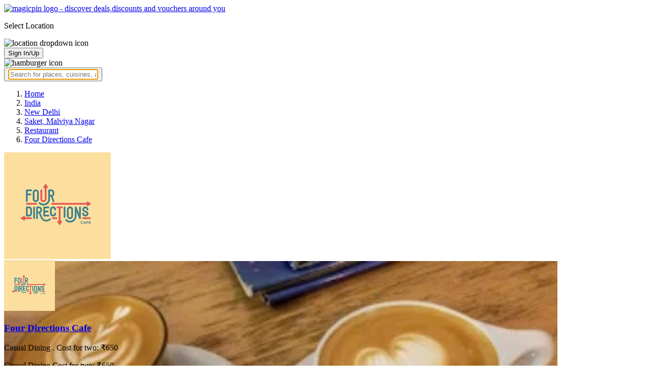

--- FILE ---
content_type: text/html; charset=utf-8
request_url: https://magicpin.in/New-Delhi/Paryavaran-Complex/Restaurant/Four-Directions-Cafe/store/4b2543/
body_size: 32486
content:



<!DOCTYPE html>
<html lang="en-in" dir="ltr">
<head>

    
    
        
        <title> Four Directions Cafe, Saket, Malviya Nagar, New Delhi, Cafe, Fast Food,  - magicpin | January, 2026</title>
        
    


    <script>
        window.dataLayerParams = [{
            "page_type": "merchantpage",
            "affiliate": 'customer_web'
        }];
    </script>

    <link rel="shortcut icon" href="https://static.magicpin.com/samara/media/blog/13-04-2023-favicon.ico" type="image/x-icon">
    <link rel="icon" type="image/x-icon" href="https://static.magicpin.com/samara/media/blog/13-04-2023-favicon.ico" />

    <link rel="preconnect" href="https://static.magicpin.com/" crossorigin />
    <link href="https://static.magicpin.com/" rel="dns-prefetch"/>

    <link rel="preconnect" href="https://lh3.googleusercontent.com/" crossorigin />
    <link href="https://lh3.googleusercontent.com/" rel="dns-prefetch"/>

    
    

    
        
            
                <meta name="description" itemprop="description" content="Four Directions Cafe, Saket, New Delhi, Cafe, Fast Food, , 13 Photos. Rated 3.9 based on 44 Ratings and Reviews. Get Restaurant Menu, Address, Contact Number, Photos, Services Offered, Maps of Four Directions Cafe, Saket, New Delhi on magicpin."/>
            
        
    

    
        <link rel="canonical" href="https://magicpin.in/New-Delhi/Saket/Restaurant/Four-Directions-Cafe/store/4b2543/" />
        <link rel="amphtml" href="https://magicpin.in/New-Delhi/Saket/Restaurant/Four-Directions-Cafe/store/4b2543/?amp=1">
    

    
        <meta name="keywords" content="Four Directions Cafe in Saket, Four Directions Cafe in New Delhi, Cafe, Fast Food, , Menu, Reviews, Order Food, Visit Store &amp; Buy Vouchers, Contact Number, Phone Number, Address, Map, Ratings, Directions, Working Hours, Services">
    

    
        
            <meta name="geo.region" content="IN-DL" />
        
        
            <meta name="geo.placename" content="Saket, Malviya Nagar, New Delhi" />
        

        <meta name="geo.position" content="28.51747674;77.20010832" />
        <meta name="ICBM" content="28.51747674, 77.20010832" />
    

    <script type="application/ld+json">
        {
            "@context": "https://schema.org",
            "@type": "WebSite",
            "name": "magicpin",
            "url": "https://www.magicpin.in",
            "inLanguage": "en"
        }
    </script>

    
        <script type="application/ld+json">
        {
            "@context": "https://schema.org",
            "@id":"https://magicpin.in/New-Delhi/Saket/Restaurant/Four-Directions-Cafe/store/4b2543/",
            
            "@type": "Restaurant",
            
            "name": "Four-Directions-Cafe",
            "description": "Four Directions Cafe is a fine dining outlet offering a unique culinary experience. The menu features a variety of dishes from around the world, prepared with fresh, locally sourced ingredients. The atmosphere is warm and inviting, with a focus on providing a relaxed and enjoyable dining experience. The cafe also offers a selection of wines and craft beers to complement the food. Whether you&#39;re looking for a romantic dinner or a casual lunch, Four Directions Cafe is the perfect place to enjoy a delicious meal.",
            "hasMenu": "https://magicpin.in/New-Delhi/Saket/Restaurant/Four-Directions-Cafe/store/4b2543/menu/",
            "url": "https://magicpin.in/New-Delhi/Saket/Restaurant/Four-Directions-Cafe/store/4b2543/",
            
            "servesCuisine": "Cafe, Fast Food",
            
            "priceRange": "Cost for two: ₹650",
            
            "telephone": ["+919149279457"],
            
            
            "geo": {
                "@type": "GeoCoordinates",
                "latitude": "28.51747674",
                "longitude": "77.20010832"
            },
            
            
            "openingHoursSpecification": [
            
                {
                "@type": "OpeningHoursSpecification",
                "dayOfWeek": [
                    "MONDAY"
                ],
                
                "opens": "10:00:00",
                
                
                "closes": "22:00:00"
                
                },
            
                {
                "@type": "OpeningHoursSpecification",
                "dayOfWeek": [
                    "TUESDAY"
                ],
                
                "opens": "10:00:00",
                
                
                "closes": "22:00:00"
                
                },
            
                {
                "@type": "OpeningHoursSpecification",
                "dayOfWeek": [
                    "WEDNESDAY"
                ],
                
                "opens": "10:00:00",
                
                
                "closes": "22:00:00"
                
                },
            
                {
                "@type": "OpeningHoursSpecification",
                "dayOfWeek": [
                    "THURSDAY"
                ],
                
                "opens": "10:00:00",
                
                
                "closes": "22:00:00"
                
                },
            
                {
                "@type": "OpeningHoursSpecification",
                "dayOfWeek": [
                    "FRIDAY"
                ],
                
                "opens": "10:00:00",
                
                
                "closes": "22:00:00"
                
                },
            
                {
                "@type": "OpeningHoursSpecification",
                "dayOfWeek": [
                    "SATURDAY"
                ],
                
                "opens": "10:00:00",
                
                
                "closes": "22:00:00"
                
                },
            
                {
                "@type": "OpeningHoursSpecification",
                "dayOfWeek": [
                    "SUNDAY"
                ],
                
                "opens": "10:00:00",
                
                
                "closes": "22:00:00"
                
                }
            
            ],
            
            "image": "https://lh3.googleusercontent.com/l8LG_ZhNrnAjxl_2I4673MdwaWuwvdz94hotu5w7yGXWssf6bGDqw5VyzW0PZd6RDA9YEpUkQ9XgEWCoCeRI9qfW8Rmj=w300-rw",
            "address": {
                "addressLocality": "New Delhi",
                "addressRegion": "DL",
                "streetAddress": "champa gali,Saidulajab, 110030, Delhi, Saket, New Delhi",
                "addressCountry": "IN",
                "@type": "PostalAddress"
            },
            "hasMap": "https://www.google.com/maps/search/?api=1&query=28.51747674,77.20010832",
            
            "currenciesAccepted": "INR"
            ,
            "hasOfferCatalog":{
                    "@type":"OfferCatalog",
                    "itemListElement":[
                        
                        {
                            "@type":"Offer",
                            "name":"Get Rs. 500 off on your bill"
                            
                        },
                        
                        {
                            "@type":"Offer",
                            "name":"Get Rs. 500 off on your bill."
                            
                        },
                        
                        {
                            "@type":"Offer",
                            "name":"Get Rs. 500 off on your bill."
                            
                        },
                        
                        {
                            "@type":"Offer",
                            "name":"Get Rs 1000 off on your bill."
                            
                        },
                        
                        {
                            "@type":"Offer",
                            "name":"Get Rs. 1000 off on your bill."
                            
                        },
                        
                        {
                            "@type":"Offer",
                            "name":"Get Rs. 1500 off on your bill."
                            
                        },
                        
                        {
                            "@type":"Offer",
                            "name":"Get Rs 2000 off on your bill."
                            
                        },
                        
                        {
                            "@type":"Offer",
                            "name":"Party Voucher worth Rs. 5000"
                            
                        }
                        
                    ]
            }
            
            ,
                "aggregateRating": {
                    "reviewCount": 44,
                    "@type": "AggregateRating",
                    "ratingValue": 3.9,
                    "bestRating": 5.0,
                    "worstRating": 0.0
                }
                
            
        }
        </script>
        <link fetchpriority="high" rel="preload" as="image" href="https://lh3.googleusercontent.com/l8LG_ZhNrnAjxl_2I4673MdwaWuwvdz94hotu5w7yGXWssf6bGDqw5VyzW0PZd6RDA9YEpUkQ9XgEWCoCeRI9qfW8Rmj=w300-rw">
    

    <meta property="og:title" content="Four Directions Cafe, Saket, Malviya Nagar, New Delhi - magicpin">
    <meta property="og:site_name" content="magicpin">
    <meta property="og:url" content="https://magicpin.in/New-Delhi/Saket/Restaurant/Four-Directions-Cafe/store/4b2543/">

    
    <meta property="og:description" content="Four Directions Cafe, Saket, Malviya Nagar, New Delhi; View menu, reviews, customer ratings, contact number, customer selfies and more on magicpin. Best Restaurant in Saket, Malviya Nagar, New Delhi. Four Directions Cafe serves  Cafe,  Fast Food, ">
    

    <meta property="og:image" content="https://lh3.googleusercontent.com/l8LG_ZhNrnAjxl_2I4673MdwaWuwvdz94hotu5w7yGXWssf6bGDqw5VyzW0PZd6RDA9YEpUkQ9XgEWCoCeRI9qfW8Rmj=w300-rw">
    <meta property="og:type" content="website">
    <meta property="fb:app_id" content="462422103909005">
    <meta property="article:author" content="https://magicpin.in" />

    <meta name="twitter:card" content="summary_large_image">
    <meta name="twitter:site" content="@mymagicpin">
    <meta name="twitter:title" content="Four Directions Cafe, Saket, Malviya Nagar, New Delhi - magicpin">

    
    <meta name="twitter:description" content="Four Directions Cafe, Saket, Malviya Nagar, New Delhi; View menu, reviews, customer ratings, contact number, customer selfies and more on magicpin. Best Restaurant in Saket, Malviya Nagar, New Delhi. Four Directions Cafe serves  Cafe,  Fast Food, ">
    

    <meta name="twitter:image" content="https://lh3.googleusercontent.com/l8LG_ZhNrnAjxl_2I4673MdwaWuwvdz94hotu5w7yGXWssf6bGDqw5VyzW0PZd6RDA9YEpUkQ9XgEWCoCeRI9qfW8Rmj=w300-rw">

    
        <script defer src="https://static.magicpin.com/samara/static/js/build/Merchants.js.gz?v=752"></script>
    

    



    <meta name="fragment" content="!">
    <meta name="viewport" content="width=device-width, initial-scale=1.0, maximum-scale=1.0, minimum-scale=1.0, user-scalable=no, viewport-fit=cover" />
    <meta name="apple-mobile-web-app-capable" content="yes" />
    <meta name="theme-color" content="#338aed" />
    <meta name="google-site-verification" content="cZQ0ec_BK_klv5OO6jSpvj4UpCD9zAasW8U8iZeYxVg" />
    <meta name="p:domain_verify" content="7b683b2c7a1a4bde9bd8c5a2575e1583"/>
    <meta name="robots" content="noodp, noydir" />   
    <meta http-equiv="Content-Security-Policy" content="upgrade-insecure-requests">
    <meta name="robots" content="max-image-preview:large">
    
    <!--[if lt IE 9]>
        <script src="//html5shim.googlecode.com/svn/trunk/html5.js"></script>
    <![endif]-->
    
    <script type="text/javascript">
        function imgLoaded(img){
            var imgWrapper = img.parentNode;
            imgWrapper.className += imgWrapper.className ? ' loaded' : 'loaded';
        };
    </script>

    
    <link rel="preload" as="style" href="https://static.magicpin.com/samara/static/build/Merchant.css.gz?v=752">
    <link rel="stylesheet" href="https://static.magicpin.com/samara/static/build/Merchant.css.gz?v=752">


    <script>
        var hostName = document.location.hostname;
        (function(i,s,o,g,r,a,m){i['GoogleAnalyticsObject']=r;i[r]=i[r]||function(){
        (i[r].q=i[r].q||[]).push(arguments)},i[r].l=1*new Date();a=s.createElement(o),
        m=s.getElementsByTagName(o)[0];a.async=1;a.src=g;m.parentNode.insertBefore(a,m)
        })(window,document,'script','https://www.google-analytics.com/analytics.js','ga');

        let trackingIDmagicpin = "UA-66063161-1";
        let trackingIDOrderHere = "UA-66063161-4";
        let trackingID = hostName.search("orderhere.io") === -1 ? trackingIDmagicpin : trackingIDOrderHere; 
        ga('create', trackingID, 'auto');
        ga('set', 'contentGroup1', 'merchantpage'); 
        ga('set', 'contentGroup2', 'customer_web'); 
        ga('send', 'pageview');
    </script>
    
    

    <noscript>
        <style>
            .magicpin-loader { display: none; }
        </style>
    </noscript>
 
    <script type="text/javascript">
        var link  = document.createElement('link');
        link.id = 'manifest';
        link.rel  = 'manifest';
        var hostName = document.location.hostname
        if (hostName.search("orderhere.io") !== -1 ) {
            link.href = 'https://static.magicpin.com/samara/static/js/orderhere/manifest.json';
        }else{
            link.href = 'https://static.magicpin.com/samara/static/js/base/manifest.json';
        }
        document.getElementsByTagName('head')[0].appendChild(link);
    </script>

    
    <!-- Google tag (gtag.js) -->
    <script async src="https://www.googletagmanager.com/gtag/js?id=G-5WL04EQ1ST"></script>
    <script>
        window.dataLayer = window.dataLayer || [];
        function gtag(){dataLayer.push(arguments);}
        gtag('js', new Date());

        gtag('config', 'G-5WL04EQ1ST', {
            'page_type': 'merchantpage',
            'client': 'customer_web',
        });
    </script>

    

    
</head>

<body 
>
    <div id="new-user-reward-popup-react"></div>
    <section class="persisted-cart-holder show-mb">
        <div id="persisted-cart-react"></div>
    </section>
    <div class="custom-banner-container">
        <section id="custom-banner-react"></section>
    </div>
    <div id="exit-subscribe-popup-react"></div>
    
        <div id="alert-bar-banner-react" class="alert-bar-banner-holder"></div>
    
    
    
        <div class="header-placeholder"></div>
        <header class="site-header">
            <div class="container">
                <div class="mobile-loader-overlay"> 
                    <div class="mobile-loader-holder">
                        <div class="mobile-loader"></div>
                    </div>
                </div>
                <section class="header">
                    <div class="logo-location-holder">
                        
                            <a data-type="header-logo" href="/"><img class="logo" width="62" height="16" src="https://static.magicpin.com/samara/static/images/logo-v1.svg" alt="magicpin logo - discover deals,discounts and vouchers around you"></a>
                        
                        <div id="location-header-react" class="location-header-react">
                            <section class="location-holder show-mb">
                                <p class="location"> Select Location </p>
                                <img height="16" width="16" src="https://static.magicpin.com/samara/static/images/dropdown.svg" alt="location dropdown icon" class="dropdown-image">
                            </section>
                        </div>
                    </div>
                    <section class="header-search hide-mb" id="header-search-react"></section>
                    <div class="action-cta-holder">
                        <div class="user-holder" id="react-login-popover">
                            <button class="user">
                                Sign In/Up
                            </button>
                        </div>
                        <div id="user-active-vouchers-react" class="redeem-voucher-cta-holder"></div>
                        <div class="hamburger-holder" id="react-menu-popover"><img height="24" width="24" src="https://static.magicpin.com/samara/static/images/common/hamburger-gray.svg" alt="hamburger icon" class="hamburger"/></div>
                    </div>
                    <button class="search show-mb" id="universal-search-react">
                        <span class='universalSearchWrapper'>
                            <input type="text" 
                                autoFocus={false} 
                                placeholder="Search for places, cuisines, and more..."
                                class="homePageUniversalSearch" 
                            />
                        </span>
                    </button>
                </section>
            </div>
        </header>
    
    

    
    
    <div class="merchant-holder">
        <div class="merchant-details">
            <div class="merchant-details-holder">
                <div class="grid-sizer"></div>
                <div class="gutter-sizer"></div>

                <div class="breadcrumbs-holder hide-mb">
                
                <ol class="breadcrumbs merchant-brick hide-mb" itemscope itemtype="https://schema.org/BreadcrumbList">
                    <li itemprop="itemListElement" itemscope itemtype="https://schema.org/ListItem">
                        <span itemprop="name">
                          <a data-type="merchant-breadcrumb" itemprop="item" href="https://magicpin.in/" onclick="sendEvent('web_merchantpage', 'click', 'breadcrumb_home', {'subject_type': 'merchant', 'subject_id': '9816368'});">Home</a>
                        </span>
                        <meta itemprop="position" content="1" />
                    </li>
                    <li itemprop="itemListElement" itemscope itemtype="https://schema.org/ListItem">
                        <span itemprop="name">
                          <a data-type="merchant-breadcrumb" itemprop="item" href="https://magicpin.in/india/" onclick="sendEvent('web_merchantpage', 'click', 'breadcrumb_india', {'subject_type': 'merchant', 'subject_id': '9816368'});">India</a>
                        </span>
                        <meta itemprop="position" content="2" />
                    </li>
                    <li itemprop="itemListElement" itemscope itemtype="https://schema.org/ListItem">
                        <span itemprop="name">
                          <a data-type="merchant-breadcrumb" itemprop="item" href="https://magicpin.in/india/New-Delhi/All/Restaurant/" onclick="sendEvent('web_merchantpage', 'click', 'breadcrumb_city', {'subject_type': 'merchant', 'subject_id': '9816368'});">New Delhi</a>
                        </span>
                        <meta itemprop="position" content="3" />
                    </li>
                    <li itemprop="itemListElement" itemscope itemtype="https://schema.org/ListItem">
                        <span itemprop="name">
                          <a data-type="merchant-breadcrumb" itemprop="item" href="https://magicpin.in/india/New-Delhi/Saket,-Malviya-Nagar/Restaurant/" onclick="sendEvent('web_merchantpage', 'click', 'breadcrumb_locality', {'subject_type': 'merchant', 'subject_id': '9816368'});">Saket, Malviya Nagar</a>
                        </span>
                        <meta itemprop="position" content="4" />
                    </li>
                    <li itemprop="itemListElement" itemscope itemtype="https://schema.org/ListItem">
                        <span itemprop="name">
                          <a data-type="merchant-breadcrumb" itemprop="item" href="https://magicpin.in/india/New-Delhi/Saket,-Malviya-Nagar/Restaurant/" onclick="sendEvent('web_merchantpage', 'click', 'breadcrumb_category', {'subject_type': 'merchant', 'subject_id': '9816368'});">Restaurant</a>
                        </span>
                        <meta itemprop="position" content="5" />
                    </li>
                    <li itemprop="itemListElement" itemscope itemtype="https://schema.org/ListItem">
                        <span itemprop="name">
                          <a data-type="merchant-breadcrumb" itemprop="item" href="https://magicpin.in/New-Delhi/Saket/Restaurant/Four-Directions-Cafe/store/4b2543/"  onclick="sendEvent('web_merchantpage', 'click', 'breadcrumb_mer_name', {'subject_type': 'merchant', 'subject_id': '9816368'});">Four Directions Cafe</a>
                        </span>
                        <meta itemprop="position" content="6" />
                    </li>

                    
                </ol>
                
                </div>

                <header class="merchant-brick merchant-header">
                    
                    <div id="merchant-photos-react" class="show-mb" style="height: 212px;">
                        <div class="merchant-cover-holder v2">
                            <article class="merchant-cover-images">
                                
                                    <div class="image-container" style="width: 85vw;">
                                        <img class="merchant-logo" src="https://lh3.googleusercontent.com/EcT0WHeG69rWYRFYou2sHOy7GO2HXMq-3BrEkdc6tg3jT2YgJvEQ2ScnzAF7WZQImqaUlKithD-lnEZ_Bk9QTUO3vLJKmVnShLg2DoI=w256-rw" />
                                        <img style="width: 85vw" class="merchant-image" src="https://lh3.googleusercontent.com/l8LG_ZhNrnAjxl_2I4673MdwaWuwvdz94hotu5w7yGXWssf6bGDqw5VyzW0PZd6RDA9YEpUkQ9XgEWCoCeRI9qfW8Rmj=w300-rw" />
                                    </div>
                                
                                
                                    <div class="image-container">
                                        <img class="merchant-image" src="https://lh3.googleusercontent.com/6SK1rtszdprf0pb2NyCAHae6PJike_9MBNigwZjFBDbFXe8XufXRUkBQKgDZFFXVnMIrHOnqPicmCZv36DK0RfklMoFEhuojYdRCYaEY=w1200-rw" />
                                    </div>
                                
                            </article>
                        </div>
                    </div>
                    
                    <section class="merchant-header-info" style="margin-top: 0; padding-top: 0;">
                        
                        <a href="https://magicpin.in/New-Delhi/Saket/Restaurant/Four-Directions-Cafe/store/4b2543/" class="merchant-logo-holder hide-mb" data-type="merchant-logo">
                            
                            <img loading="lazy" class="merchant-logo hide-mb " src="https://lh3.googleusercontent.com/EcT0WHeG69rWYRFYou2sHOy7GO2HXMq-3BrEkdc6tg3jT2YgJvEQ2ScnzAF7WZQImqaUlKithD-lnEZ_Bk9QTUO3vLJKmVnShLg2DoI=w100-rw" alt="Four Directions Cafe, Saket, Malviya Nagar, New Delhi logo" title="Four Directions Cafe, Saket, Malviya Nagar, New Delhi">
                            
                        </a>
                        <section class="merchant-name ">
                            <h1 class="v2"><a href="https://magicpin.in/New-Delhi/Saket/Restaurant/Four-Directions-Cafe/store/4b2543/" data-type="merchant-name">Four Directions Cafe</a></h1>
                            
                            
                                <p class="merchant-establishment show-mb"> Casual Dining
                                    
                                    <span>
                                        . Cost for two: ₹650
                                    </span>
                                    
                                </p>
                            
                            
                                <p class="merchant-establishment hide-mb">
                                    Casual Dining
                                    <span class="merchant-sub-content cft">Cost for two: ₹650</span>
                                </p>
                            
                            
                            
                            <h2 class="merchant-address-details" title="Restaurant related to Four Directions Cafe, Saket, Malviya Nagar, New Delhi">
                                <a onclick="sendEvent('web_merchantpage', 'click', 'locality_cover_image')" data-type="merchant-locality" class="merchant-locality" href="https://magicpin.in/india/New-Delhi/Saket,-Malviya-Nagar/Restaurant/">
                                    Saket, Malviya Nagar, New Delhi.
                                </a>
                            </h2>
                                
                                <section class="detail-sub-section merchant-timings">
                                    <div id="merchant-timing-react" class="merchant-timing-container">
                                    </div>
                                </section>
                                
                            
                            
                        </section>
                        
                        <section class="merchant-rating  v2" onclick="goToReviews()">
                            
                            <div class="rating-content-header" style="background-color:#8bcc00; border-color:#8bcc00;">
                            
                                <img alt="star icon" class="star" src="https://static.magicpin.com/samara/static/images/merchant/star-white.svg">
                                <p class="rating-desc">3.9</p>
                            </div>
                            
                            <div class="merchant-visits">44 visits</div>
                            
                        </section>
                        
                    </section>
                    

                    
                    
                        <section class="merchant-actions show-mb">
                        
                            
                                <a href="tel:+919149279457" class="merchant-action" onclick="sendEvent('web_merchantpage', 'click', 'merchant_call', {'subject_type': '1', 'subject_id': '9816368'});">
                                    <img class="action-icon" src="https://static.magicpin.com/samara/static/images/merchant/phone-call-icon.svg" alt="call icon">
                                    <span class="action-text"> Call </span>
                                </a>
                            
                        

                        
                            <a href="https://magicpin.in/New-Delhi/Saket/Restaurant/Four-Directions-Cafe/store/4b2543/menu/" class="merchant-action" onclick="sendEvent('web_merchantpage', 'click', 'merchant_menu_cta', {'subject_type': '1', 'subject_id': '9816368'});">
                                <img class="action-icon" src="https://static.magicpin.com/samara/static/images/merchant/menu-icon-new.svg" alt="menu">
                                <span class="action-text"> Menu </span>
                            </a>
                        

                        <a href="https://www.google.com/maps/search/?api=1&query=28.51747674,77.20010832" class="merchant-action" onclick="sendEvent('web_merchantpage', 'click', 'merchant_directions_cta', {'subject_type': 'merchant', 'subject_id': '9816368'});">
                            <img src="https://static.magicpin.com/samara/static/images/merchant/distance.svg" alt="navigation icon " class="action-icon">
                            <span class="action-text"> Directions </span>
                        </a>
                        </section>
                    
                    

                    

                    <!---->
                    
                    <section class="merchant-description hide-mb" style="max-height: 40px; overflow: hidden;">
                        Four Directions Cafe is a fine dining outlet offering a unique culinary experience. The menu features a variety of dishes from around the world, prepared with fresh, locally sourced ingredients. The atmosphere is warm and inviting, with a focus on providing a relaxed and enjoyable dining experience. The cafe also offers a selection of wines and craft beers to complement the food. Whether you&#39;re looking for a romantic dinner or a casual lunch, Four Directions Cafe is the perfect place to enjoy a delicious meal.
                    </section>
                    
                    
                    <div class="get-cashback-message">
                        <p>Please visit magicpin.in/phonepe/inappview</p>
                        <img alt="close" onclick="closeCashbackMessage()" class="close-cashback-message" src="https://static.magicpin.com/samara/static/images/close-white.svg" />
                    </div>
                    
                        
                    

                    

                    <div id="merchant-strips-react" class="merchant-strips-container">
                        <div class="merchant-actions-container">
                            

                            

                            

                            

                            
                        </div>
                    </div>
                    
                        <div id="nav-holder">
                            <nav class="merchant-navigation">
                                <a data-type="merchant-nav-info" href="https://magicpin.in/New-Delhi/Saket/Restaurant/Four-Directions-Cafe/store/4b2543/" class=" active " onclick="sendEvent('web_merchantpage', 'click', 'merchant_nav_overview', {'subject_type': 'merchant', 'subject_id': '9816368'});">Overview</a>
                                
                                <a data-type="merchant-nav-voucher" href="https://magicpin.in/New-Delhi/Saket/Restaurant/Four-Directions-Cafe/store/4b2543/vouchers/" class="voucher-tab " onclick="sendEvent('web_merchantpage', 'click', 'merchant_nav_vouchers', {'subject_type': 'merchant', 'subject_id': '9816368'});">
                                        Offers
                                        
                                    </a>
                                
                                
                                    <a data-type="merchant-nav-magicorder" href="https://magicpin.in/New-Delhi/Saket/Restaurant/Four-Directions-Cafe/store/4b2543/delivery/" class="delivery-tab " onclick="sendEvent('web_merchantpage', 'click', 'merchant_nav_magicorder', {'subject_type': 'merchant', 'subject_id': '9816368'});" style="position: relative;">
                                        
                                        Items
                                        
                                    </a>
                                
                                
                                <a data-type="merchant-nav-menu" href="https://magicpin.in/New-Delhi/Saket/Restaurant/Four-Directions-Cafe/store/4b2543/menu/" class="" onclick="sendEvent('web_merchantpage', 'click', 'merchant_nav_menu', {'subject_type': 'merchant', 'subject_id': '9816368'});">Menu</a>
                                
                                
                                <a data-type="merchant-nav-reviews" href="https://magicpin.in/New-Delhi/Saket/Restaurant/Four-Directions-Cafe/store/4b2543/reviews/" class="" onclick="sendEvent('web_merchantpage', 'click', 'merchant_nav_reviews', {'subject_type': 'merchant', 'subject_id': '9816368'});">Reviews</a>
                                
                                
                                <a data-type="merchant-nav-photos" href="https://magicpin.in/New-Delhi/Saket/Restaurant/Four-Directions-Cafe/store/4b2543/photos/" class="" onclick="sendEvent('web_merchantpage', 'click', 'merchant_nav_photos', {'subject_type': 'merchant', 'subject_id': '9816368'});">Photos</a>
                                
                            </nav>
                        </div>
                    
                    
                </header>

                

                
                    
                

                

                

                

                

                

                

                

                

            <div class="bricks-container">
                <div class="bricks">
                    

                

                

                

                
                        <section class="merchant-brick card-half merchant-ratings merchant-recent-ratings">
                            <h3 class="ratings-heading">
                                Ratings & Reviews
                            </h3>
                            
                            <header class="merchant-ratings-header" >
                                <div class="ratings-value">
                                    3.9<span class="ratings-total">/5
                                    </span>
                                </div>
                                <div class="ratings-header">
                                    
                                    <span class="claims-title">Rating based on 44 claims</span>
                                </div>
                                <a onclick="sendEvent('web_merchantpage', 'click', 'reviews_arrow')" href="https://magicpin.in/New-Delhi/Saket/Restaurant/Four-Directions-Cafe/store/4b2543/reviews" > <img src="https://static.magicpin.com/samara/static/images/left_arrow.svg" alt="arrow" class="reviewArrow" /> </a>
                            </header>
                            <hr>
                            
                            <section class="detail-sub-section rating-widget">
                                
                                    <div class="people-holder">
                                        <a onclick="sendEvent('web_merchantpage', 'click', 'user_profile_reviews')" class="user-details" href="https://magicpin.in/users/6357b/">
                                            <section class="user-name">
                                                <img class="user-image lazy"  src="https://static.magicpin.com/samara/static/images/blank-placeholder.svg" data-src="https://lh3.googleusercontent.com/EOVrhPnWzyzV1jL6kRev7EEVVc36eQhbJ45DPXmuWpN3t8FDC1VC_4fth7kl5nXiWmCCMfNR7WMmIaohTkURlmz2EBfx1xFQblaOkh35=w120-rw"  alt="">
                                                <div class="info">
                                                    <p class="name">
                                                        AI Summary
                                                    </p>
                                                    <p class="followers">
                                                        
                                                    </p>
                                                </div>
                                            </section>
                                            <p class="date">
                                                20 Jan 2026
                                            </p>
                                        </a>
                                        <div class="rating-holder">
                                            <div class="rating-star-holder">
                                                <img class="rating-star" src="https://static.magicpin.com/samara/static/images/merchant/star.svg " alt="star">
                                                <img class="rating-star" src="https://static.magicpin.com/samara/static/images/merchant/star.svg " alt="star">
                                                <img class="rating-star" src="https://static.magicpin.com/samara/static/images/merchant/star.svg " alt="star">
                                                <img class="rating-star" src=" https://static.magicpin.com/samara/static/images/merchant/star-dull.svg " alt="star">
                                                <img class="rating-star" src=" https://static.magicpin.com/samara/static/images/merchant/star-dull.svg " alt="star">
                                            </div>
                                            <span class="dot"> &#183; </span>
                                            <span class="rating-text" > Voucher Complaint</span>
                                        </div>
                                        
                                            <p class="review">
                                                Customers say Four Directions Cafe excels at delicious, well-prepared dishes—from perfectly cooked grilled basa and fresh sushi to standout shakes and consistently good coffee—though discount policies can disappoint.
                                            </p>
                                        
                                        
                                    </div>
                                
                                    <div class="people-holder">
                                        <a onclick="sendEvent('web_merchantpage', 'click', 'user_profile_reviews')" class="user-details" href="https://magicpin.in/users/13cc49c/">
                                            <section class="user-name">
                                                <img class="user-image lazy"  src="https://static.magicpin.com/samara/static/images/blank-placeholder.svg" data-src="https://lh3.googleusercontent.com/421jfZKTxaxu3Ra7aQ2iCabDx_pqMF7LfW13ed55djCksDlwdM7CjUBATJOc7Ijr-l1vLqZY3c9yN5Q5fKsL4T9apZn0VPgL0EOnmX8=w120-rw"  alt="">
                                                <div class="info">
                                                    <p class="name">
                                                        Rohit Chindariya
                                                    </p>
                                                    <p class="followers">
                                                        23 Followers
                                                    </p>
                                                </div>
                                            </section>
                                            <p class="date">
                                                28 Mar 2021
                                            </p>
                                        </a>
                                        <div class="rating-holder">
                                            <div class="rating-star-holder">
                                                <img class="rating-star" src="https://static.magicpin.com/samara/static/images/merchant/star.svg " alt="star">
                                                <img class="rating-star" src="https://static.magicpin.com/samara/static/images/merchant/star.svg " alt="star">
                                                <img class="rating-star" src="https://static.magicpin.com/samara/static/images/merchant/star.svg " alt="star">
                                                <img class="rating-star" src="https://static.magicpin.com/samara/static/images/merchant/star.svg " alt="star">
                                                <img class="rating-star" src="https://static.magicpin.com/samara/static/images/merchant/star.svg " alt="star">
                                            </div>
                                            <span class="dot"> &#183; </span>
                                            <span class="rating-text" > Outlet Rating</span>
                                        </div>
                                        
                                            <p class="review">
                                                Nice coffee 
                                            </p>
                                        
                                        
                                            <p class="review">
                                                Loved the quality of service, ambience, safety precautions, taste, and price, promotions, &amp; discounts at this place
                                            </p>
                                        
                                    </div>
                                
                                    <div class="people-holder">
                                        <a onclick="sendEvent('web_merchantpage', 'click', 'user_profile_reviews')" class="user-details" href="https://magicpin.in/users/67a3843/">
                                            <section class="user-name">
                                                <img class="user-image lazy"  src="https://static.magicpin.com/samara/static/images/blank-placeholder.svg" data-src="https://lh3.googleusercontent.com/a-/AOh14Gg4OdBcCctxLeHRbu-VwoXhA7isLkJILnIsiJixog=w120-rw"  alt="">
                                                <div class="info">
                                                    <p class="name">
                                                        mohit singla
                                                    </p>
                                                    <p class="followers">
                                                        
                                                    </p>
                                                </div>
                                            </section>
                                            <p class="date">
                                                31 Mar 2024
                                            </p>
                                        </a>
                                        <div class="rating-holder">
                                            <div class="rating-star-holder">
                                                <img class="rating-star" src="https://static.magicpin.com/samara/static/images/merchant/star.svg " alt="star">
                                                <img class="rating-star" src="https://static.magicpin.com/samara/static/images/merchant/star.svg " alt="star">
                                                <img class="rating-star" src="https://static.magicpin.com/samara/static/images/merchant/star.svg " alt="star">
                                                <img class="rating-star" src="https://static.magicpin.com/samara/static/images/merchant/star.svg " alt="star">
                                                <img class="rating-star" src="https://static.magicpin.com/samara/static/images/merchant/star.svg " alt="star">
                                            </div>
                                            <span class="dot"> &#183; </span>
                                            <span class="rating-text" > Outlet Rating</span>
                                        </div>
                                        
                                            <p class="review">
                                                I recently tried the Grilled Basa Fish at Four Directions Cafe and it was simply delicious! The fish was perfectly cooked, with a charred and flavorful exterior, complemented by a tender and flaky texture inside. The accompanying sauce added the perfect touch of tanginess to the dish. As a sushi lover, I was also impressed by the freshness and quality of the fish used in their dishes. Overall, I highly recommend Four Directions Cafe for anyone looking to satisfy their sushi cravings!
                                            </p>
                                        
                                        
                                    </div>
                                
                                <a onclick="sendEvent('web_merchantpage', 'click', 'merchant_ratings_widget_view_all');" data-type="merchant-ratings-cta" href="https://magicpin.in/New-Delhi/Saket/Restaurant/Four-Directions-Cafe/store/4b2543/reviews" class="reviewPageLink" > View all reviews </a>
                            </section>
                            
                        </section>
                
                </div>
                <div class="bricks">
                        
                            
                            <section class="merchant-brick card-half merchant-cuisines hide-mb">
                                
                                    
                                        <section class="detail-sub-section merchant-top-content">
                                            <h3 class="merchant-sub-header">Cuisines</h3>
                                            
                                                
                                                <a onclick="sendEvent(`web_merchantpage`, 'click', `cuisine: Cafe`); this.onclick=null;" target="_blank" href="https://magicpin.in/New-Delhi/Saket/Restaurant/product/Cafe/?utm_source=merchantpage" class="must-have-link "  >
                                                    Cafe
                                                    <img src="https://static.magicpin.com/samara/static/images/link-icon.svg" alt="" class="link-icon">
                                                </a>
                                                
                                            
                                                
                                                <a onclick="sendEvent(`web_merchantpage`, 'click', `cuisine: Fast Food`); this.onclick=null;" target="_blank" href="https://magicpin.in/New-Delhi/Saket/Restaurant/product/Fast-Food/?utm_source=merchantpage" class="must-have-link "  >
                                                    Fast Food
                                                    <img src="https://static.magicpin.com/samara/static/images/link-icon.svg" alt="" class="link-icon">
                                                </a>
                                                
                                            
                                            <p id="show-more-cuisines-desktop" class="more-text"> more </p>
                                        </section>
                                    
                                

                                
                                <section class="detail-sub-section">
                                    <h3 class="merchant-sub-header">Facilities & Features</h3>
                                    
                                    <h4 class="merchant-highlight" title="Seating Available Restaurants in Saket, Malviya Nagar, New Delhi">
                                    <p class="highlight">
                                        <img alt="tick icon" class="tick" src="https://static.magicpin.com/samara/static/images/merchant/highlight-tick.svg" />
                                        <span class="highlight-name"> Seating Available </span>
                                    </p>
                                    </h4>
                                    
                                    <h4 class="merchant-highlight" title="Takeaway Available Restaurants in Saket, Malviya Nagar, New Delhi">
                                    <p class="highlight">
                                        <img alt="tick icon" class="tick" src="https://static.magicpin.com/samara/static/images/merchant/highlight-tick.svg" />
                                        <span class="highlight-name"> Takeaway Available </span>
                                    </p>
                                    </h4>
                                    
                                    <p id="show-more-highlights-desktop" class="more-text"> more </p>
                                </section>
                                

                                

                                
                            </section>
                            

                            
                            <section class="merchant-brick card-half merchant-cuisines show-mb">
                                <section class="detail-sub-section">
                                    <h3 class="merchant-sub-header about-heading">About</h3>
                                    
                                        <section class="merchant-sub-content merchant-description-mb">Four Directions Cafe is a fine dining outlet offering a unique culinary experience. The menu features a variety of dishes from around the world, prepared with fresh, locally sourced ingredients. The atmosphere is warm and inviting, with a focus on providing a relaxed and enjoyable dining experience. The cafe also offers a selection of wines and craft beers to complement the food. Whether you&#39;re looking for a romantic dinner or a casual lunch, Four Directions Cafe is the perfect place to enjoy a delicious meal.</section>
                                    
                                </section>


                                
                                    <section class="detail-sub-section merchant-address">
                                        <h3 class="merchant-sub-header">Address</h3>
                                        <span class="merchant-sub-content merchant-address-text">champa gali,Saidulajab, 110030, Delhi, Saket, New Delhi</span>
                                        
                                        <a onclick="sendEvent('web_merchantpage', 'click', 'merchant_address');" data-type="merchant-directions"
                                            target="_blank" href="https://www.google.com/maps/search/?api=1&query=28.51747674,77.20010832"
                                            class="merchant-directions">Get Directions
                                            <img class="directions-icon" src="https://static.magicpin.com/samara/static/images/external-link-icon-pink.svg" alt="merchant position google map link">
                                        </a>
                                        
                                    </section>
                                

                                
                                <section class="detail-sub-section merchant-album-widget-react">
                                    <h4 class="heading"> Gallery </h4>
                                    <section class="albums-catalog">
                                        
                                            <p>
                                                Photos
                                            </p>
                                        
                                            <p>
                                                Food Menu
                                            </p>
                                        
                                            <p>
                                                Food Images
                                            </p>
                                        
                                    </section>
                                    <div class="albumsHolder">
                                        
                                            <img height="80" width="80" class="thumbnail lazy" src="https://static.magicpin.com/samara/static/images/blank-placeholder.svg" data-src="https://lh3.googleusercontent.com/6SK1rtszdprf0pb2NyCAHae6PJike_9MBNigwZjFBDbFXe8XufXRUkBQKgDZFFXVnMIrHOnqPicmCZv36DK0RfklMoFEhuojYdRCYaEY=w192-rw" alt="image"/>
                                        
                                            <img height="80" width="80" class="thumbnail lazy" src="https://static.magicpin.com/samara/static/images/blank-placeholder.svg" data-src="https://lh3.googleusercontent.com/7niCmsCST5U0G50Wx6rWCtsP5t9Xga7lybASFs2-hfhJK4epntCo9xWi1Pa9GW0BiEoEOYEJTrXKhxQEee8a7AAYd7LPMhq86IXnadv3=w192-rw" alt="image"/>
                                        
                                            <img height="80" width="80" class="thumbnail lazy" src="https://static.magicpin.com/samara/static/images/blank-placeholder.svg" data-src="https://lh3.googleusercontent.com/-zvwKFB-5nOQ96WmKOolXLewLDIZFTEg_eWtIvpb-FqCqe2qb9afMlx2Ar0XIzJbxNGrNYqOa32a6760fxVqoRcoOpafawM1k9y5FmY2=w192-rw" alt="image"/>
                                        
                                            <img height="80" width="80" class="thumbnail lazy" src="https://static.magicpin.com/samara/static/images/blank-placeholder.svg" data-src="https://lh3.googleusercontent.com/zfQ9QA8qawHFMDsNptxi4XyFs2XlhF8X1EsR7OK_1cMijlQrdMHqt8HPbne8VwEJQGc0VJUvVM43qIdPh4fspaLbnAZhbAHM16KjzrFY=w192-rw" alt="image"/>
                                        
                                            <img height="80" width="80" class="thumbnail lazy" src="https://static.magicpin.com/samara/static/images/blank-placeholder.svg" data-src="https://lh3.googleusercontent.com/oJhnY5ZRmLR5xvKrcKrX_KbgiiSw62ASogL_KCWSitOMePa4IinJXva2KtRehNEdZTz6hcgdesbwjBAwX-7IwAYQ0T-P4d3jkHLCKsqdEQ=w192-rw" alt="image"/>
                                        
                                            <img height="80" width="80" class="thumbnail lazy" src="https://static.magicpin.com/samara/static/images/blank-placeholder.svg" data-src="https://lh3.googleusercontent.com/COc8jFt4hPD9uSo20qesNgk1U09_d81fr7L967vO8NyAtaDKaaOS_YRD3ZO50cOqyyR2-iSSRx8e4QM5JwKGIyNu-eqcUZBv7XUGJOM=w192-rw" alt="image"/>
                                        
                                    </div>
                                </section>
                                
                                

                                
                                
                                        <section class="detail-sub-section merchant-top-content">
                                            <h3 class="merchant-sub-header">Cuisines</h3>
                                            
                                                
                                                <a onclick="sendEvent(`web_merchantpage`, 'click', `cuisine: Cafe`); this.onclick=null;" target="_blank" href="https://magicpin.in/New-Delhi/Saket/Restaurant/product/Cafe/?utm_source=merchantpage" class="must-have-link "  >
                                                    Cafe
                                                    <img src="https://static.magicpin.com/samara/static/images/link-icon.svg" alt="" class="link-icon">
                                                </a>
                                                
                                            
                                                
                                                <a onclick="sendEvent(`web_merchantpage`, 'click', `cuisine: Fast Food`); this.onclick=null;" target="_blank" href="https://magicpin.in/New-Delhi/Saket/Restaurant/product/Fast-Food/?utm_source=merchantpage" class="must-have-link "  >
                                                    Fast Food
                                                    <img src="https://static.magicpin.com/samara/static/images/link-icon.svg" alt="" class="link-icon">
                                                </a>
                                                
                                            
                                            <p id="show-more-cuisines-mobile" class="more-text"> more </p>
                                        </section>
                                    
                                

                                
                                <section class="detail-sub-section">
                                    <h3 class="merchant-sub-header">Facilities & Features</h3>
                                    
                                    <h4 class="merchant-highlight" title="Seating Available Restaurants in Saket, Malviya Nagar, New Delhi">
                                    <p class="highlight">
                                        <img alt="tick" class="tick" src="https://static.magicpin.com/samara/static/images/merchant/highlight-tick.svg" />
                                        <span class="highlight-name"> Seating Available </span>
                                    </p>
                                    </h4>
                                    
                                    <h4 class="merchant-highlight" title="Takeaway Available Restaurants in Saket, Malviya Nagar, New Delhi">
                                    <p class="highlight">
                                        <img alt="tick" class="tick" src="https://static.magicpin.com/samara/static/images/merchant/highlight-tick.svg" />
                                        <span class="highlight-name"> Takeaway Available </span>
                                    </p>
                                    </h4>
                                    
                                    <p id="show-more-highlights-mobile" class="more-text"> more </p>
                                </section>
                                

                                

                                

                                
                                
                                <span class="merchant-verification"><span class="verification-icon">&#10004;</span> Verified listing</span>
                                
                                
                            </section>
                            
                        

                        
                            <section class="merchant-brick card-half merchant-catalog">
                                <a onclick="sendEvent('web_merchantpage', 'click', 'merchant_catalog_widget_header');" class="merchant-sub-header heading" href="https://magicpin.in/New-Delhi/Saket/Restaurant/Four-Directions-Cafe/store/4b2543/delivery/">
                                    
                                        Popular Items
                                    
                                </a>
                                <article class="catalog-container">
                                    
                                        <div  class="item-container">
                                            <a aria-label="Flat White Coffee" onclick="sendEvent(`web_merchantpage`, `click`, `popular-item:5167390; Flat White Coffee`); this.onclick=null;" href="https://magicpin.in/New-Delhi/Saket/Restaurant/product/Flat-White-Coffee/?itemId=5167390&amp;mid=9816368&amp;utm_source=popular_items&amp;lat=28.51747674&amp;lon=77.20010832&tabType=delivery" >
                                                <section class="image-holder">
                                                    
                                                    
                                                        
                                                            <img class="type  no-ab " src="https://static.magicpin.com/samara/static/images/merchant/magicOrder/veg-icon.svg" alt="">
                                                        
                                                    
                                                </section>
                                            </a>

                                            <a aria-label="Flat White Coffee" onclick="sendEvent(`web_merchantpage`, `click`, `popular-item:5167390; Flat White Coffee`); this.onclick=null;" href="https://magicpin.in/New-Delhi/Saket/Restaurant/product/Flat-White-Coffee/?itemId=5167390&amp;mid=9816368&amp;utm_source=popular_items&amp;lat=28.51747674&amp;lon=77.20010832" >
                                                <section class="item-details">
                                                    <p class="item-name">
                                                        Flat White Coffee
                                                    </p>
                                                    
                                                    <p class="price-holder">
                                                        
                                                        <span class="actual-price">
                                                            &#8377;160
                                                        </span>
                                                    </p>
                                                </section>
                                            </a>
                                        </div>
                                    
                                        <div  class="item-container">
                                            <a aria-label="Coke" onclick="sendEvent(`web_merchantpage`, `click`, `popular-item:5167440; Coke`); this.onclick=null;" href="https://magicpin.in/New-Delhi/Saket/Restaurant/product/Coke/?itemId=5167440&amp;mid=9816368&amp;utm_source=popular_items&amp;lat=28.51747674&amp;lon=77.20010832&tabType=delivery" >
                                                <section class="image-holder">
                                                    
                                                    
                                                        
                                                            <img class="type  no-ab " src="https://static.magicpin.com/samara/static/images/merchant/magicOrder/veg-icon.svg" alt="">
                                                        
                                                    
                                                </section>
                                            </a>

                                            <a aria-label="Coke" onclick="sendEvent(`web_merchantpage`, `click`, `popular-item:5167440; Coke`); this.onclick=null;" href="https://magicpin.in/New-Delhi/Saket/Restaurant/product/Coke/?itemId=5167440&amp;mid=9816368&amp;utm_source=popular_items&amp;lat=28.51747674&amp;lon=77.20010832" >
                                                <section class="item-details">
                                                    <p class="item-name">
                                                        Coke
                                                    </p>
                                                    
                                                    <p class="price-holder">
                                                        
                                                        <span class="actual-price">
                                                            &#8377;60
                                                        </span>
                                                    </p>
                                                </section>
                                            </a>
                                        </div>
                                    
                                        <div  class="item-container">
                                            <a aria-label="Classic Cheese" onclick="sendEvent(`web_merchantpage`, `click`, `popular-item:5167408; Classic Cheese`); this.onclick=null;" href="https://magicpin.in/New-Delhi/Saket/Restaurant/product/Classic-Cheese/?itemId=5167408&amp;mid=9816368&amp;utm_source=popular_items&amp;lat=28.51747674&amp;lon=77.20010832&tabType=delivery" >
                                                <section class="image-holder">
                                                    
                                                    
                                                        
                                                            <img class="type  no-ab " src="https://static.magicpin.com/samara/static/images/merchant/magicOrder/veg-icon.svg" alt="">
                                                        
                                                    
                                                </section>
                                            </a>

                                            <a aria-label="Classic Cheese" onclick="sendEvent(`web_merchantpage`, `click`, `popular-item:5167408; Classic Cheese`); this.onclick=null;" href="https://magicpin.in/New-Delhi/Saket/Restaurant/product/Classic-Cheese/?itemId=5167408&amp;mid=9816368&amp;utm_source=popular_items&amp;lat=28.51747674&amp;lon=77.20010832" >
                                                <section class="item-details">
                                                    <p class="item-name">
                                                        Classic Cheese
                                                    </p>
                                                    
                                                        <p class="item-desc">
                                                            Mozzarella Cheese, Fresh Basil, Oregano
                                                        </p>
                                                    
                                                    <p class="price-holder">
                                                        
                                                        <span class="actual-price">
                                                            &#8377;299
                                                        </span>
                                                    </p>
                                                </section>
                                            </a>
                                        </div>
                                    
                                </article>
                                <a onclick="sendEvent('web_merchantpage', 'click', 'merchant_catalog_widget_cta');" class="order-cta" href="https://magicpin.in/New-Delhi/Saket/Restaurant/Four-Directions-Cafe/store/4b2543/delivery/">
                                    
                                        SEE ALL ITEMS
                                    
                                </a>
                            </section>
                        

                        

                        <div class="ar-video-modal" id="video-modal">
                            <div class="modal-content">
                                <span class="close" id='close-video'>&times;</span>
                                <video class="ar-video" id="ar-video-frame" autoplay muted controls playsinline></video>
                            </div>
                        </div>

                        
                        
                        
                        <section class="merchant-brick card-half merchant-must hide-mb">
                            <section class="detail-sub-section merchant-album-widget-react hide-mb">
                                <h4 class="heading"> Gallery </h4>
                                <section class="albums-catalog">
                                    
                                        <p>
                                            Photos
                                        </p>
                                    
                                        <p>
                                            Food Menu
                                        </p>
                                    
                                        <p>
                                            Food Images
                                        </p>
                                    
                                </section>
                                <div class="albumsHolder">
                                    
                                        <img height="80" width="80" class="thumbnail lazy" src="https://static.magicpin.com/samara/static/images/blank-placeholder.svg" data-src="https://lh3.googleusercontent.com/6SK1rtszdprf0pb2NyCAHae6PJike_9MBNigwZjFBDbFXe8XufXRUkBQKgDZFFXVnMIrHOnqPicmCZv36DK0RfklMoFEhuojYdRCYaEY=w192-rw" alt="image"/>
                                    
                                        <img height="80" width="80" class="thumbnail lazy" src="https://static.magicpin.com/samara/static/images/blank-placeholder.svg" data-src="https://lh3.googleusercontent.com/7niCmsCST5U0G50Wx6rWCtsP5t9Xga7lybASFs2-hfhJK4epntCo9xWi1Pa9GW0BiEoEOYEJTrXKhxQEee8a7AAYd7LPMhq86IXnadv3=w192-rw" alt="image"/>
                                    
                                        <img height="80" width="80" class="thumbnail lazy" src="https://static.magicpin.com/samara/static/images/blank-placeholder.svg" data-src="https://lh3.googleusercontent.com/-zvwKFB-5nOQ96WmKOolXLewLDIZFTEg_eWtIvpb-FqCqe2qb9afMlx2Ar0XIzJbxNGrNYqOa32a6760fxVqoRcoOpafawM1k9y5FmY2=w192-rw" alt="image"/>
                                    
                                        <img height="80" width="80" class="thumbnail lazy" src="https://static.magicpin.com/samara/static/images/blank-placeholder.svg" data-src="https://lh3.googleusercontent.com/zfQ9QA8qawHFMDsNptxi4XyFs2XlhF8X1EsR7OK_1cMijlQrdMHqt8HPbne8VwEJQGc0VJUvVM43qIdPh4fspaLbnAZhbAHM16KjzrFY=w192-rw" alt="image"/>
                                    
                                        <img height="80" width="80" class="thumbnail lazy" src="https://static.magicpin.com/samara/static/images/blank-placeholder.svg" data-src="https://lh3.googleusercontent.com/oJhnY5ZRmLR5xvKrcKrX_KbgiiSw62ASogL_KCWSitOMePa4IinJXva2KtRehNEdZTz6hcgdesbwjBAwX-7IwAYQ0T-P4d3jkHLCKsqdEQ=w192-rw" alt="image"/>
                                    
                                        <img height="80" width="80" class="thumbnail lazy" src="https://static.magicpin.com/samara/static/images/blank-placeholder.svg" data-src="https://lh3.googleusercontent.com/COc8jFt4hPD9uSo20qesNgk1U09_d81fr7L967vO8NyAtaDKaaOS_YRD3ZO50cOqyyR2-iSSRx8e4QM5JwKGIyNu-eqcUZBv7XUGJOM=w192-rw" alt="image"/>
                                    
                                </div>
                            </section>

                            
                        </section>
                        
                    
                </div>
            </div>
                <!-- <div class="bricks-holder">


                
                    
                    <section class="merchant-brick card-half merchant-cuisines hide-mb">
                        
                            
                                <section class="detail-sub-section merchant-top-content">
                                    <h3 class="merchant-sub-header">Cuisines</h3>
                                    
                                        
                                        <a onclick="sendEvent(`web_merchantpage`, 'click', `cuisine: Cafe`); this.onclick=null;" target="_blank" href="https://magicpin.in/New-Delhi/Saket/Restaurant/product/Cafe/?utm_source=merchantpage" class="must-have-link "  >
                                            Cafe
                                            <img src="https://static.magicpin.com/samara/static/images/link-icon.svg" alt="" class="link-icon">
                                        </a>
                                        
                                    
                                        
                                        <a onclick="sendEvent(`web_merchantpage`, 'click', `cuisine: Fast Food`); this.onclick=null;" target="_blank" href="https://magicpin.in/New-Delhi/Saket/Restaurant/product/Fast-Food/?utm_source=merchantpage" class="must-have-link "  >
                                            Fast Food
                                            <img src="https://static.magicpin.com/samara/static/images/link-icon.svg" alt="" class="link-icon">
                                        </a>
                                        
                                    
                                    <p id="show-more-cuisines-desktop" class="more-text"> more </p>
                                </section>
                            
                        

                        
                        <section class="detail-sub-section">
                            <h3 class="merchant-sub-header">Facilities & Features</h3>
                            
                            <h4 class="merchant-highlight" title="Seating Available Restaurants in Saket, Malviya Nagar, New Delhi">
                            <p class="highlight">
                                <img alt="tick icon" class="tick" src="https://static.magicpin.com/samara/static/images/merchant/highlight-tick.svg" />
                                <span class="highlight-name"> Seating Available </span>
                            </p>
                            </h4>
                            
                            <h4 class="merchant-highlight" title="Takeaway Available Restaurants in Saket, Malviya Nagar, New Delhi">
                            <p class="highlight">
                                <img alt="tick icon" class="tick" src="https://static.magicpin.com/samara/static/images/merchant/highlight-tick.svg" />
                                <span class="highlight-name"> Takeaway Available </span>
                            </p>
                            </h4>
                            
                            <p id="show-more-highlights-desktop" class="more-text"> more </p>
                        </section>
                        

                        

                        
                    </section>
                    

                    
                    <section class="merchant-brick card-half merchant-cuisines show-mb">
                        <section class="detail-sub-section">
                            <h3 class="merchant-sub-header about-heading">About</h3>
                            
                                <section class="merchant-sub-content merchant-description-mb">Four Directions Cafe is a fine dining outlet offering a unique culinary experience. The menu features a variety of dishes from around the world, prepared with fresh, locally sourced ingredients. The atmosphere is warm and inviting, with a focus on providing a relaxed and enjoyable dining experience. The cafe also offers a selection of wines and craft beers to complement the food. Whether you&#39;re looking for a romantic dinner or a casual lunch, Four Directions Cafe is the perfect place to enjoy a delicious meal.</section>
                            
                        </section>


                        
                            <section class="detail-sub-section merchant-address">
                                <h3 class="merchant-sub-header">Address</h3>
                                <span class="merchant-sub-content merchant-address-text">champa gali,Saidulajab, 110030, Delhi, Saket, New Delhi</span>
                                
                                <a onclick="sendEvent('web_merchantpage', 'click', 'merchant_address');" data-type="merchant-directions"
                                    target="_blank" href="https://www.google.com/maps/search/?api=1&query=28.51747674,77.20010832"
                                    class="merchant-directions">Get Directions
                                    <img class="directions-icon" src="https://static.magicpin.com/samara/static/images/external-link-icon-pink.svg" alt="merchant position google map link">
                                </a>
                                
                            </section>
                        

                        
                        <section class="detail-sub-section merchant-album-widget-react">
                            <h4 class="heading"> Gallery </h4>
                            <section class="albums-catalog">
                                
                                    <p>
                                        Photos
                                    </p>
                                
                                    <p>
                                        Food Menu
                                    </p>
                                
                                    <p>
                                        Food Images
                                    </p>
                                
                            </section>
                            <div class="albumsHolder">
                                
                                    <img height="80" width="80" class="thumbnail lazy" src="https://static.magicpin.com/samara/static/images/blank-placeholder.svg" data-src="https://lh3.googleusercontent.com/6SK1rtszdprf0pb2NyCAHae6PJike_9MBNigwZjFBDbFXe8XufXRUkBQKgDZFFXVnMIrHOnqPicmCZv36DK0RfklMoFEhuojYdRCYaEY=w192-rw" alt="image"/>
                                
                                    <img height="80" width="80" class="thumbnail lazy" src="https://static.magicpin.com/samara/static/images/blank-placeholder.svg" data-src="https://lh3.googleusercontent.com/7niCmsCST5U0G50Wx6rWCtsP5t9Xga7lybASFs2-hfhJK4epntCo9xWi1Pa9GW0BiEoEOYEJTrXKhxQEee8a7AAYd7LPMhq86IXnadv3=w192-rw" alt="image"/>
                                
                                    <img height="80" width="80" class="thumbnail lazy" src="https://static.magicpin.com/samara/static/images/blank-placeholder.svg" data-src="https://lh3.googleusercontent.com/-zvwKFB-5nOQ96WmKOolXLewLDIZFTEg_eWtIvpb-FqCqe2qb9afMlx2Ar0XIzJbxNGrNYqOa32a6760fxVqoRcoOpafawM1k9y5FmY2=w192-rw" alt="image"/>
                                
                                    <img height="80" width="80" class="thumbnail lazy" src="https://static.magicpin.com/samara/static/images/blank-placeholder.svg" data-src="https://lh3.googleusercontent.com/zfQ9QA8qawHFMDsNptxi4XyFs2XlhF8X1EsR7OK_1cMijlQrdMHqt8HPbne8VwEJQGc0VJUvVM43qIdPh4fspaLbnAZhbAHM16KjzrFY=w192-rw" alt="image"/>
                                
                                    <img height="80" width="80" class="thumbnail lazy" src="https://static.magicpin.com/samara/static/images/blank-placeholder.svg" data-src="https://lh3.googleusercontent.com/oJhnY5ZRmLR5xvKrcKrX_KbgiiSw62ASogL_KCWSitOMePa4IinJXva2KtRehNEdZTz6hcgdesbwjBAwX-7IwAYQ0T-P4d3jkHLCKsqdEQ=w192-rw" alt="image"/>
                                
                                    <img height="80" width="80" class="thumbnail lazy" src="https://static.magicpin.com/samara/static/images/blank-placeholder.svg" data-src="https://lh3.googleusercontent.com/COc8jFt4hPD9uSo20qesNgk1U09_d81fr7L967vO8NyAtaDKaaOS_YRD3ZO50cOqyyR2-iSSRx8e4QM5JwKGIyNu-eqcUZBv7XUGJOM=w192-rw" alt="image"/>
                                
                            </div>
                        </section>
                        
                        

                        
                        
                                <section class="detail-sub-section merchant-top-content">
                                    <h3 class="merchant-sub-header">Cuisines</h3>
                                    
                                        
                                        <a onclick="sendEvent(`web_merchantpage`, 'click', `cuisine: Cafe`); this.onclick=null;" target="_blank" href="https://magicpin.in/New-Delhi/Saket/Restaurant/product/Cafe/?utm_source=merchantpage" class="must-have-link "  >
                                            Cafe
                                            <img src="https://static.magicpin.com/samara/static/images/link-icon.svg" alt="" class="link-icon">
                                        </a>
                                        
                                    
                                        
                                        <a onclick="sendEvent(`web_merchantpage`, 'click', `cuisine: Fast Food`); this.onclick=null;" target="_blank" href="https://magicpin.in/New-Delhi/Saket/Restaurant/product/Fast-Food/?utm_source=merchantpage" class="must-have-link "  >
                                            Fast Food
                                            <img src="https://static.magicpin.com/samara/static/images/link-icon.svg" alt="" class="link-icon">
                                        </a>
                                        
                                    
                                    <p id="show-more-cuisines-mobile" class="more-text"> more </p>
                                </section>
                            
                        

                        
                        <section class="detail-sub-section">
                            <h3 class="merchant-sub-header">Facilities & Features</h3>
                            
                            <h4 class="merchant-highlight" title="Seating Available Restaurants in Saket, Malviya Nagar, New Delhi">
                            <p class="highlight">
                                <img alt="tick" class="tick" src="https://static.magicpin.com/samara/static/images/merchant/highlight-tick.svg" />
                                <span class="highlight-name"> Seating Available </span>
                            </p>
                            </h4>
                            
                            <h4 class="merchant-highlight" title="Takeaway Available Restaurants in Saket, Malviya Nagar, New Delhi">
                            <p class="highlight">
                                <img alt="tick" class="tick" src="https://static.magicpin.com/samara/static/images/merchant/highlight-tick.svg" />
                                <span class="highlight-name"> Takeaway Available </span>
                            </p>
                            </h4>
                            
                            <p id="show-more-highlights-mobile" class="more-text"> more </p>
                        </section>
                        

                        

                        

                        
                        
                        <span class="merchant-verification"><span class="verification-icon">&#10004;</span> Verified listing</span>
                        
                        
                    </section>
                    
                

                
                    <section class="merchant-brick card-half merchant-catalog">
                        <a onclick="sendEvent('web_merchantpage', 'click', 'merchant_catalog_widget_header');" class="merchant-sub-header heading" href="https://magicpin.in/New-Delhi/Saket/Restaurant/Four-Directions-Cafe/store/4b2543/delivery/">
                            
                                Popular Items
                            
                        </a>
                        <article class="catalog-container">
                            
                                <div  class="item-container">
                                    <a aria-label="Flat White Coffee" onclick="sendEvent(`web_merchantpage`, `click`, `popular-item:5167390; Flat White Coffee`); this.onclick=null;" href="https://magicpin.in/New-Delhi/Saket/Restaurant/product/Flat-White-Coffee/?itemId=5167390&amp;mid=9816368&amp;utm_source=popular_items&amp;lat=28.51747674&amp;lon=77.20010832" >
                                        <section class="image-holder">
                                            
                                            
                                                
                                                    <img class="type  no-ab " src="https://static.magicpin.com/samara/static/images/merchant/magicOrder/veg-icon.svg" alt="">
                                                
                                            
                                        </section>
                                    </a>

                                    <a aria-label="Flat White Coffee" onclick="sendEvent(`web_merchantpage`, `click`, `popular-item:5167390; Flat White Coffee`); this.onclick=null;" href="https://magicpin.in/New-Delhi/Saket/Restaurant/product/Flat-White-Coffee/?itemId=5167390&amp;mid=9816368&amp;utm_source=popular_items&amp;lat=28.51747674&amp;lon=77.20010832" >
                                        <section class="item-details">
                                            <p class="item-name">
                                                Flat White Coffee
                                            </p>
                                            
                                            <p class="price-holder">
                                                
                                                <span class="actual-price">
                                                    &#8377;160
                                                </span>
                                            </p>
                                        </section>
                                    </a>
                                </div>
                            
                                <div  class="item-container">
                                    <a aria-label="Coke" onclick="sendEvent(`web_merchantpage`, `click`, `popular-item:5167440; Coke`); this.onclick=null;" href="https://magicpin.in/New-Delhi/Saket/Restaurant/product/Coke/?itemId=5167440&amp;mid=9816368&amp;utm_source=popular_items&amp;lat=28.51747674&amp;lon=77.20010832" >
                                        <section class="image-holder">
                                            
                                            
                                                
                                                    <img class="type  no-ab " src="https://static.magicpin.com/samara/static/images/merchant/magicOrder/veg-icon.svg" alt="">
                                                
                                            
                                        </section>
                                    </a>

                                    <a aria-label="Coke" onclick="sendEvent(`web_merchantpage`, `click`, `popular-item:5167440; Coke`); this.onclick=null;" href="https://magicpin.in/New-Delhi/Saket/Restaurant/product/Coke/?itemId=5167440&amp;mid=9816368&amp;utm_source=popular_items&amp;lat=28.51747674&amp;lon=77.20010832" >
                                        <section class="item-details">
                                            <p class="item-name">
                                                Coke
                                            </p>
                                            
                                            <p class="price-holder">
                                                
                                                <span class="actual-price">
                                                    &#8377;60
                                                </span>
                                            </p>
                                        </section>
                                    </a>
                                </div>
                            
                                <div  class="item-container">
                                    <a aria-label="Classic Cheese" onclick="sendEvent(`web_merchantpage`, `click`, `popular-item:5167408; Classic Cheese`); this.onclick=null;" href="https://magicpin.in/New-Delhi/Saket/Restaurant/product/Classic-Cheese/?itemId=5167408&amp;mid=9816368&amp;utm_source=popular_items&amp;lat=28.51747674&amp;lon=77.20010832" >
                                        <section class="image-holder">
                                            
                                            
                                                
                                                    <img class="type  no-ab " src="https://static.magicpin.com/samara/static/images/merchant/magicOrder/veg-icon.svg" alt="">
                                                
                                            
                                        </section>
                                    </a>

                                    <a aria-label="Classic Cheese" onclick="sendEvent(`web_merchantpage`, `click`, `popular-item:5167408; Classic Cheese`); this.onclick=null;" href="https://magicpin.in/New-Delhi/Saket/Restaurant/product/Classic-Cheese/?itemId=5167408&amp;mid=9816368&amp;utm_source=popular_items&amp;lat=28.51747674&amp;lon=77.20010832" >
                                        <section class="item-details">
                                            <p class="item-name">
                                                Classic Cheese
                                            </p>
                                            
                                                <p class="item-desc">
                                                    Mozzarella Cheese, Fresh Basil, Oregano
                                                </p>
                                            
                                            <p class="price-holder">
                                                
                                                <span class="actual-price">
                                                    &#8377;299
                                                </span>
                                            </p>
                                        </section>
                                    </a>
                                </div>
                            
                        </article>
                        <a onclick="sendEvent('web_merchantpage', 'click', 'merchant_catalog_widget_cta');" class="order-cta" href="https://magicpin.in/New-Delhi/Saket/Restaurant/Four-Directions-Cafe/store/4b2543/delivery/">
                            
                                SEE ALL ITEMS
                            
                        </a>
                    </section>
                

                
                    <section class="merchant-brick card-half merchant-ratings merchant-recent-ratings">
                        <h3 class="ratings-heading">
                            Ratings & Reviews
                        </h3>
                        
                        <header class="merchant-ratings-header" >
                            <div class="ratings-value">
                                3.9<span class="ratings-total">/5
                                </span>
                            </div>
                            <div class="ratings-header">
                                
                                <span class="claims-title">Rating based on 44 claims</span>
                            </div>
                            <a onclick="sendEvent('web_merchantpage', 'click', 'reviews_arrow')" href="https://magicpin.in/New-Delhi/Saket/Restaurant/Four-Directions-Cafe/store/4b2543/reviews" > <img src="https://static.magicpin.com/samara/static/images/left_arrow.svg" alt="arrow" class="reviewArrow" /> </a>
                        </header>
                        <hr>
                        
                        <section class="detail-sub-section rating-widget">
                            
                                <div class="people-holder">
                                    <a onclick="sendEvent('web_merchantpage', 'click', 'user_profile_reviews')" class="user-details" href="https://magicpin.in/users/6357b/">
                                        <section class="user-name">
                                            <img class="user-image lazy"  src="https://static.magicpin.com/samara/static/images/blank-placeholder.svg" data-src="https://lh3.googleusercontent.com/EOVrhPnWzyzV1jL6kRev7EEVVc36eQhbJ45DPXmuWpN3t8FDC1VC_4fth7kl5nXiWmCCMfNR7WMmIaohTkURlmz2EBfx1xFQblaOkh35=w120-rw"  alt="">
                                            <div class="info">
                                                <p class="name">
                                                    AI Summary
                                                </p>
                                                <p class="followers">
                                                    
                                                </p>
                                            </div>
                                        </section>
                                        <p class="date">
                                            20 Jan 2026
                                        </p>
                                    </a>
                                    <div class="rating-holder">
                                        <div class="rating-star-holder">
                                            <img class="rating-star" src="https://static.magicpin.com/samara/static/images/merchant/star.svg " alt="star">
                                            <img class="rating-star" src="https://static.magicpin.com/samara/static/images/merchant/star.svg " alt="star">
                                            <img class="rating-star" src="https://static.magicpin.com/samara/static/images/merchant/star.svg " alt="star">
                                            <img class="rating-star" src=" https://static.magicpin.com/samara/static/images/merchant/star-dull.svg " alt="star">
                                            <img class="rating-star" src=" https://static.magicpin.com/samara/static/images/merchant/star-dull.svg " alt="star">
                                        </div>
                                        <span class="dot"> &#183; </span>
                                        <span class="rating-text" > Voucher Complaint</span>
                                    </div>
                                    
                                        <p class="review">
                                            Customers say Four Directions Cafe excels at delicious, well-prepared dishes—from perfectly cooked grilled basa and fresh sushi to standout shakes and consistently good coffee—though discount policies can disappoint.
                                        </p>
                                    
                                    
                                </div>
                            
                                <div class="people-holder">
                                    <a onclick="sendEvent('web_merchantpage', 'click', 'user_profile_reviews')" class="user-details" href="https://magicpin.in/users/13cc49c/">
                                        <section class="user-name">
                                            <img class="user-image lazy"  src="https://static.magicpin.com/samara/static/images/blank-placeholder.svg" data-src="https://lh3.googleusercontent.com/421jfZKTxaxu3Ra7aQ2iCabDx_pqMF7LfW13ed55djCksDlwdM7CjUBATJOc7Ijr-l1vLqZY3c9yN5Q5fKsL4T9apZn0VPgL0EOnmX8=w120-rw"  alt="">
                                            <div class="info">
                                                <p class="name">
                                                    Rohit Chindariya
                                                </p>
                                                <p class="followers">
                                                    23 Followers
                                                </p>
                                            </div>
                                        </section>
                                        <p class="date">
                                            28 Mar 2021
                                        </p>
                                    </a>
                                    <div class="rating-holder">
                                        <div class="rating-star-holder">
                                            <img class="rating-star" src="https://static.magicpin.com/samara/static/images/merchant/star.svg " alt="star">
                                            <img class="rating-star" src="https://static.magicpin.com/samara/static/images/merchant/star.svg " alt="star">
                                            <img class="rating-star" src="https://static.magicpin.com/samara/static/images/merchant/star.svg " alt="star">
                                            <img class="rating-star" src="https://static.magicpin.com/samara/static/images/merchant/star.svg " alt="star">
                                            <img class="rating-star" src="https://static.magicpin.com/samara/static/images/merchant/star.svg " alt="star">
                                        </div>
                                        <span class="dot"> &#183; </span>
                                        <span class="rating-text" > Outlet Rating</span>
                                    </div>
                                    
                                        <p class="review">
                                            Nice coffee 
                                        </p>
                                    
                                    
                                        <p class="review">
                                            Loved the quality of service, ambience, safety precautions, taste, and price, promotions, &amp; discounts at this place
                                        </p>
                                    
                                </div>
                            
                                <div class="people-holder">
                                    <a onclick="sendEvent('web_merchantpage', 'click', 'user_profile_reviews')" class="user-details" href="https://magicpin.in/users/67a3843/">
                                        <section class="user-name">
                                            <img class="user-image lazy"  src="https://static.magicpin.com/samara/static/images/blank-placeholder.svg" data-src="https://lh3.googleusercontent.com/a-/AOh14Gg4OdBcCctxLeHRbu-VwoXhA7isLkJILnIsiJixog=w120-rw"  alt="">
                                            <div class="info">
                                                <p class="name">
                                                    mohit singla
                                                </p>
                                                <p class="followers">
                                                    
                                                </p>
                                            </div>
                                        </section>
                                        <p class="date">
                                            31 Mar 2024
                                        </p>
                                    </a>
                                    <div class="rating-holder">
                                        <div class="rating-star-holder">
                                            <img class="rating-star" src="https://static.magicpin.com/samara/static/images/merchant/star.svg " alt="star">
                                            <img class="rating-star" src="https://static.magicpin.com/samara/static/images/merchant/star.svg " alt="star">
                                            <img class="rating-star" src="https://static.magicpin.com/samara/static/images/merchant/star.svg " alt="star">
                                            <img class="rating-star" src="https://static.magicpin.com/samara/static/images/merchant/star.svg " alt="star">
                                            <img class="rating-star" src="https://static.magicpin.com/samara/static/images/merchant/star.svg " alt="star">
                                        </div>
                                        <span class="dot"> &#183; </span>
                                        <span class="rating-text" > Outlet Rating</span>
                                    </div>
                                    
                                        <p class="review">
                                            I recently tried the Grilled Basa Fish at Four Directions Cafe and it was simply delicious! The fish was perfectly cooked, with a charred and flavorful exterior, complemented by a tender and flaky texture inside. The accompanying sauce added the perfect touch of tanginess to the dish. As a sushi lover, I was also impressed by the freshness and quality of the fish used in their dishes. Overall, I highly recommend Four Directions Cafe for anyone looking to satisfy their sushi cravings!
                                        </p>
                                    
                                    
                                </div>
                            
                            <a onclick="sendEvent('web_merchantpage', 'click', 'merchant_ratings_widget_view_all');" data-type="merchant-ratings-cta" href="https://magicpin.in/New-Delhi/Saket/Restaurant/Four-Directions-Cafe/store/4b2543/reviews" class="reviewPageLink" > View all reviews </a>
                        </section>
                        
                    </section>
                

                
                    
                    <section class="merchant-brick card-half merchant-must hide-mb">
                        <section class="detail-sub-section merchant-album-widget-react hide-mb">
                            <h4 class="heading"> Gallery </h4>
                            <section class="albums-catalog">
                                
                                    <p>
                                        Photos
                                    </p>
                                
                                    <p>
                                        Food Menu
                                    </p>
                                
                                    <p>
                                        Food Images
                                    </p>
                                
                            </section>
                            <div class="albumsHolder">
                                
                                    <img height="80" width="80" class="thumbnail lazy" src="https://static.magicpin.com/samara/static/images/blank-placeholder.svg" data-src="https://lh3.googleusercontent.com/6SK1rtszdprf0pb2NyCAHae6PJike_9MBNigwZjFBDbFXe8XufXRUkBQKgDZFFXVnMIrHOnqPicmCZv36DK0RfklMoFEhuojYdRCYaEY=w192-rw" alt="image"/>
                                
                                    <img height="80" width="80" class="thumbnail lazy" src="https://static.magicpin.com/samara/static/images/blank-placeholder.svg" data-src="https://lh3.googleusercontent.com/7niCmsCST5U0G50Wx6rWCtsP5t9Xga7lybASFs2-hfhJK4epntCo9xWi1Pa9GW0BiEoEOYEJTrXKhxQEee8a7AAYd7LPMhq86IXnadv3=w192-rw" alt="image"/>
                                
                                    <img height="80" width="80" class="thumbnail lazy" src="https://static.magicpin.com/samara/static/images/blank-placeholder.svg" data-src="https://lh3.googleusercontent.com/-zvwKFB-5nOQ96WmKOolXLewLDIZFTEg_eWtIvpb-FqCqe2qb9afMlx2Ar0XIzJbxNGrNYqOa32a6760fxVqoRcoOpafawM1k9y5FmY2=w192-rw" alt="image"/>
                                
                                    <img height="80" width="80" class="thumbnail lazy" src="https://static.magicpin.com/samara/static/images/blank-placeholder.svg" data-src="https://lh3.googleusercontent.com/zfQ9QA8qawHFMDsNptxi4XyFs2XlhF8X1EsR7OK_1cMijlQrdMHqt8HPbne8VwEJQGc0VJUvVM43qIdPh4fspaLbnAZhbAHM16KjzrFY=w192-rw" alt="image"/>
                                
                                    <img height="80" width="80" class="thumbnail lazy" src="https://static.magicpin.com/samara/static/images/blank-placeholder.svg" data-src="https://lh3.googleusercontent.com/oJhnY5ZRmLR5xvKrcKrX_KbgiiSw62ASogL_KCWSitOMePa4IinJXva2KtRehNEdZTz6hcgdesbwjBAwX-7IwAYQ0T-P4d3jkHLCKsqdEQ=w192-rw" alt="image"/>
                                
                                    <img height="80" width="80" class="thumbnail lazy" src="https://static.magicpin.com/samara/static/images/blank-placeholder.svg" data-src="https://lh3.googleusercontent.com/COc8jFt4hPD9uSo20qesNgk1U09_d81fr7L967vO8NyAtaDKaaOS_YRD3ZO50cOqyyR2-iSSRx8e4QM5JwKGIyNu-eqcUZBv7XUGJOM=w192-rw" alt="image"/>
                                
                            </div>
                        </section>

                        
                    </section>
                    
                

                <div class="ar-video-modal" id="video-modal">
                    <div class="modal-content">
                        <span class="close" id='close-video'>&times;</span>
                        <video class="ar-video" id="ar-video-frame" autoplay muted controls playsinline></video>
                    </div>
                </div>

                
                </div> -->

                

                
                    <section class="merchant-brick card-half merchant-blogs show-mb">
                        <h3 class="heading"> Related Blogs </h3>
                        <a onclick="sendEvent('web_merchantpage', 'click', 'related_blogs_view_more')" href='/blog/' class="view-blogs" target="_blank"> VIEW MORE </a>
                        
                            <a onclick="sendEvent('web_merchantpage', 'click', 'related_blogs: 15 Best Restaurants In Delhi: Let&#39;s Walk You Through Delhi&#39;s Best Culinary Journey')" href="https://magicpin.in/blog/best-restaurants-new-delhi-top-16/" target="_blank">
                                <article class="merchant-blog">
                                    
                                    <img alt="15 Best Restaurants In Delhi: Let&#39;s Walk You Through Delhi&#39;s Best Culinary Journey" class="blog-cover lazy" src="https://static.magicpin.com/samara/static/images/blank-placeholder.svg" data-src="https://lh3.googleusercontent.com/HpZwNKEqa_iYTPLhXBq_A1HeRL8z2--qQza9mPt0KPizipxQk0EKH-mk_kC_hGxObVhwwlbgIQM18ILhImDPSnQw_pdV3nkFctA4v6w=h450-rw"/>
                                    
                                    <div class="blog-description">
                                        <p class="blog-title"> 15 Best Restaurants In Delhi: Let&#39;s Walk You Through Delhi&#39;s Best Culinary Journey </p>
                                        </>
                                    </div>
                                </article>
                            </a>
                        
                            <a onclick="sendEvent('web_merchantpage', 'click', 'related_blogs: 20 Best Restaurants In South Delhi You Should Be Eating At Right Now')" href="https://magicpin.in/blog/restaurants-south-delhi/" target="_blank">
                                <article class="merchant-blog">
                                    
                                    <img alt="20 Best Restaurants In South Delhi You Should Be Eating At Right Now" class="blog-cover lazy" src="https://static.magicpin.com/samara/static/images/blank-placeholder.svg" data-src="https://lh3.googleusercontent.com/3TyFsXk0ZwlagPOn_TR1XUmB_dbH8xi0s6PK5dNBEwWpnIkyfuRW2V9G4m4zCRM5CktnzBYKkNS-sqlckByMV2S13Q"/>
                                    
                                    <div class="blog-description">
                                        <p class="blog-title"> 20 Best Restaurants In South Delhi You Should Be Eating At Right Now </p>
                                        </>
                                    </div>
                                </article>
                            </a>
                        
                    </section>
                

                

                
            </div>

            
                <section class="merchant-brick terms-conditions">
                    <section class="detail-sub-section " style="margin-bottom: 0;">
                        <h3 class="merchant-sub-header" onclick="toggleArrow()">Terms and conditions</h3>
                        <div class="tnc-arrow" id="tnc-arrow" onclick="toggleArrow()">
                            <svg xmlns="http://www.w3.org/2000/svg" width="16" height="16" viewBox="0 0 12 12">
                                <g fill="none" fill-rule="evenodd" stroke="grey" stroke-linecap="round" stroke-linejoin="round" stroke-width="1.5">
                                    <path d="M6.002 8.539L.987 3.6M6.013 8.545L11.1 3.6" />
                                </g>
                            </svg>
                        </div>
                        <p class="terms-conditions-text active-tnc" id="tnc-about"><b class="term-heading">Validity</b> <br> &#9679; Valid for all days the store is open. <br> <b class="term-heading">Points to remember</b> <br> &#9679; <b class="term-text">Vouchers might not be applicable on discounted bills/products OR on any ongoing offers.</b> <br> &#9679; Incidental redemption will not be refunded. <br> &#9679; Ongoing cashback will not be applicable on bills where voucher is used. Only grace amount depending on the bill size will be rewarded. <br> &#9679; Voucher amount is inclusive of all taxes and service charges. <br> <b class="term-heading">Refund</b> <br> &#9679; Refundable vouchers, If not redeemed OR expired, can be exchanged for points within 15 days of purchase.</p>
                    </section>
                </section>
            

            
                
                    
                        <div class="other-outlet-widget">
                            





    <div>
        <section class="collections-container"
        >
            <div class="collections-header-container">
                
                    <h2 class="collections-header">More like this!</h2>
                
            </div>
            <div class="vouchers-holder" data-analytics-holder="parent-holder">
                
                    




<a  onclick="sendEvent('web_merchantpage', 'click','merchant_card', { 'subject_type': 'merchant', 'subject_id': '', 'collection_title': 'More like this!' })"  data-muid="" data-subject-type="merchant" class="voucher-card" href="https://magicpin.in/New-Delhi/Sainik-Farms/Restaurant/Body-Power-Cafe/store/153c146/"
   >
    
        <!--  -->
        <div class="voucher-banner-holder">
            <img class="voucher-banner" loading="lazy" srcset="https://lh3.googleusercontent.com/gSYGfHOWBoiq65giWV_EU9i3pP2R74-9tGlntU75RvpPNG2Yjv2HvaGX572WWuJ6Je8XgH3tRRZp5i4xMPYTF83Upz4_-SAnre4CTvA=w200-rw 100w, https://lh3.googleusercontent.com/gSYGfHOWBoiq65giWV_EU9i3pP2R74-9tGlntU75RvpPNG2Yjv2HvaGX572WWuJ6Je8XgH3tRRZp5i4xMPYTF83Upz4_-SAnre4CTvA=w250-rw 400w" src="https://lh3.googleusercontent.com/gSYGfHOWBoiq65giWV_EU9i3pP2R74-9tGlntU75RvpPNG2Yjv2HvaGX572WWuJ6Je8XgH3tRRZp5i4xMPYTF83Upz4_-SAnre4CTvA=w250-rw" />
            
            
        </div>
        <div class="voucher-details">
            <p class="voucher-merchant-name"> Body Power Cafe </p>
            <p class="voucher-locality">
                 
                    
                        Sainik Farms, New Delhi
                    
                
            </p>
            
        </div>
    
</a>

                
                    




<a  onclick="sendEvent('web_merchantpage', 'click','merchant_card', { 'subject_type': 'merchant', 'subject_id': '', 'collection_title': 'More like this!' })"  data-muid="" data-subject-type="merchant" class="voucher-card" href="https://magicpin.in/New-Delhi/Defence-Colony/Restaurant/Amici-Cafe/store/21468/"
   >
    
        <!--  -->
        <div class="voucher-banner-holder">
            <img class="voucher-banner" loading="lazy" srcset="https://lh3.googleusercontent.com/QdMbxe3F_oIXYJLDDJDsH_M7DMy6d4OmhsE66JdU-2wvsk-YGdkoGxnl5DKN9wXrcMDkhF22RehDRo0ZfKLLBj7tiI8=w200-rw 100w, https://lh3.googleusercontent.com/QdMbxe3F_oIXYJLDDJDsH_M7DMy6d4OmhsE66JdU-2wvsk-YGdkoGxnl5DKN9wXrcMDkhF22RehDRo0ZfKLLBj7tiI8=w250-rw 400w" src="https://lh3.googleusercontent.com/QdMbxe3F_oIXYJLDDJDsH_M7DMy6d4OmhsE66JdU-2wvsk-YGdkoGxnl5DKN9wXrcMDkhF22RehDRo0ZfKLLBj7tiI8=w250-rw" />
            
            
        </div>
        <div class="voucher-details">
            <p class="voucher-merchant-name"> Amici Cafe </p>
            <p class="voucher-locality">
                 
                    
                        Defence Colony, New Delhi
                    
                
            </p>
            
        </div>
    
</a>

                
                    




<a  onclick="sendEvent('web_merchantpage', 'click','merchant_card', { 'subject_type': 'merchant', 'subject_id': '', 'collection_title': 'More like this!' })"  data-muid="" data-subject-type="merchant" class="voucher-card" href="https://magicpin.in/New-Delhi/Dhaula-Kuan/Restaurant/The-Chai-Story/store/3474a4/"
   >
    
        <!--  -->
        <div class="voucher-banner-holder">
            <img class="voucher-banner" loading="lazy" srcset="https://lh3.googleusercontent.com/YaKxr1Qz8ewq91hVOn2w0ThaepCDg1kEVAXI3c6d2n_bGiQVTifXoUasFMY9tGoI-XeH3kUN7Ptt9C-40qdE1Fz_fc0=w200-rw 100w, https://lh3.googleusercontent.com/YaKxr1Qz8ewq91hVOn2w0ThaepCDg1kEVAXI3c6d2n_bGiQVTifXoUasFMY9tGoI-XeH3kUN7Ptt9C-40qdE1Fz_fc0=w250-rw 400w" src="https://lh3.googleusercontent.com/YaKxr1Qz8ewq91hVOn2w0ThaepCDg1kEVAXI3c6d2n_bGiQVTifXoUasFMY9tGoI-XeH3kUN7Ptt9C-40qdE1Fz_fc0=w250-rw" />
            
            
        </div>
        <div class="voucher-details">
            <p class="voucher-merchant-name"> The Chai Story </p>
            <p class="voucher-locality">
                 
                    
                        Dhaula Kuan, New Delhi
                    
                
            </p>
            
        </div>
    
</a>

                
                    




<a  onclick="sendEvent('web_merchantpage', 'click','merchant_card', { 'subject_type': 'merchant', 'subject_id': '', 'collection_title': 'More like this!' })"  data-muid="" data-subject-type="merchant" class="voucher-card" href="https://magicpin.in/New-Delhi/Khan-Market/Restaurant/LOpera/store/1459/"
   >
    
        <!--  -->
        <div class="voucher-banner-holder">
            <img class="voucher-banner" loading="lazy" srcset="https://lh3.googleusercontent.com/XI_7mWqxkgkoa4vvvvaVGc7d7AvXUWu53oWPFwbF6HumKZcFYKT5lAkblEjYY8fND9PypjEOGQxOI9aLmL93jHEODN8=w200-rw 100w, https://lh3.googleusercontent.com/XI_7mWqxkgkoa4vvvvaVGc7d7AvXUWu53oWPFwbF6HumKZcFYKT5lAkblEjYY8fND9PypjEOGQxOI9aLmL93jHEODN8=w250-rw 400w" src="https://lh3.googleusercontent.com/XI_7mWqxkgkoa4vvvvaVGc7d7AvXUWu53oWPFwbF6HumKZcFYKT5lAkblEjYY8fND9PypjEOGQxOI9aLmL93jHEODN8=w250-rw" />
            
            
        </div>
        <div class="voucher-details">
            <p class="voucher-merchant-name"> L&#39;Opera </p>
            <p class="voucher-locality">
                 
                    
                        Khan Market, New Delhi
                    
                
            </p>
            
        </div>
    
</a>

                
                
            </div>
        </section>
    </div>

                        </div>
                    
                
            

            <div class="show-mb">
                <!-- Store Page AdSense 20072018 -->
                <ins class="adsbygoogle"
                style="display:block;"
                data-ad-client="ca-pub-9235714753668004"
                data-ad-slot="9491590258"
                data-ad-format="auto"></ins>
                <script>
                (adsbygoogle = window.adsbygoogle || []).push({});
                </script>
            </div>

            

            
            
            

            

            <a onclick="sendEvent('web_merchantpage', 'web_to_app_banner', 'click')" class="show-mb" href="https://magicpin.in/getapp/magicpinweb" target="_blank">
                <img class="lazy" style="width: 100%; margin: 0 0 8px;" src="https://static.magicpin.com/samara/static/images/blank-placeholder.svg" data-src="https://static.magicpin.com/samara/static/images/web-to-app-updated.png" alt="">
            </a>

            

            
            
           <section class="merchant-posts-container" id="post-pagination-react">
                <div>
                    



<div class="posts-holder">

</div>



                </div>
            </section>
            
            

            
                <section class="merchant-brick merchant-searches">
                    <section class="detail-sub-section">
                        <h3 class="merchant-sub-header">Searches leading to this page</h3>
                        <span class="merchant-sub-content">
                        
                            <a href="https://magicpin.in/india/New-Delhi/Saket,-Malviya-Nagar/Restaurant/">Restaurant in Saket, Malviya Nagar, New Delhi
                            </a>
                            <a href="https://magicpin.in/india/New-Delhi/All/Restaurant/">Restaurant in New Delhi</a>
                            
                                <a href="https://magicpin.in/New-Delhi/Saket/Restaurant/product/Cafe/?utm_source=merchantpage">Cafe  Restaurant  in Saket, Malviya Nagar, New Delhi</a>
                            
                                <a href="https://magicpin.in/New-Delhi/Saket/Restaurant/product/Fast-Food/?utm_source=merchantpage">Fast Food  Restaurant  in Saket, Malviya Nagar, New Delhi</a>
                            
                                <a href="">  Restaurant  in Saket, Malviya Nagar, New Delhi</a>
                            
                            
                                <a href="https://magicpin.in/New-Delhi/Saket/Restaurant/product/Flat-White-Coffee/?itemId=5167390&amp;mid=9816368&amp;utm_source=popular_items&amp;lat=28.51747674&amp;lon=77.20010832">Flat White Coffee in Saket, Malviya Nagar, New Delhi</a>
                            
                                <a href="https://magicpin.in/New-Delhi/Saket/Restaurant/product/Coke/?itemId=5167440&amp;mid=9816368&amp;utm_source=popular_items&amp;lat=28.51747674&amp;lon=77.20010832">Coke in Saket, Malviya Nagar, New Delhi</a>
                            
                                <a href="https://magicpin.in/New-Delhi/Saket/Restaurant/product/Classic-Cheese/?itemId=5167408&amp;mid=9816368&amp;utm_source=popular_items&amp;lat=28.51747674&amp;lon=77.20010832">Classic Cheese in Saket, Malviya Nagar, New Delhi</a>
                            
                            <a onclick="sendEvent('web_merchantpage', 'click', 'merchant_related_search')" data-type="merchant-searches" href="https://magicpin.in/New-Delhi/Saket/Restaurant/Four-Directions-Cafe/store/4b2543/">Four Directions Cafe, Saket, Malviya Nagar </a>
                            <a onclick="sendEvent('web_merchantpage', 'click', 'merchant_related_search')" data-type="merchant-searches" href="https://magicpin.in/New-Delhi/Saket/Restaurant/Four-Directions-Cafe/store/4b2543/">Four Directions Cafe, Saket, Malviya Nagar Deals </a>
                            
                                <a onclick="sendEvent('web_merchantpage', 'click', 'merchant_related_search')" data-type="merchant-searches" href="https://magicpin.in/New-Delhi/Saket/Restaurant/Four-Directions-Cafe/store/4b2543/photos/">Four Directions Cafe, Saket, Malviya Nagar Photos </a>
                            
                            <a onclick="sendEvent('web_merchantpage', 'click', 'merchant_related_search')" data-type="merchant-searches" href="https://magicpin.in/New-Delhi/Saket/Restaurant/Four-Directions-Cafe/store/4b2543/">Four Directions Cafe, Saket, Malviya Nagar, New Delhi</a>
                            
                            
                                
                                    
                                        <a onclick="sendEvent('web_merchantpage', 'click', 'merchant_related_search')" data-type="merchant-searches" href="https://magicpin.in/New-Delhi/Saket/Restaurant/Four-Directions-Cafe/store/4b2543/menu/">Four Directions Cafe, Saket, Malviya Nagar Menu </a>
                                    
                                
                                    
                                        <a onclick="sendEvent('web_merchantpage', 'click', 'merchant_related_search')" data-type="merchant-searches" href="https://magicpin.in/New-Delhi/Saket/Restaurant/Four-Directions-Cafe/store/4b2543/menu/">Four Directions Cafe, Saket, Malviya Nagar Food Menu </a>
                                    
                                
                            
                            
                                <a onclick="sendEvent('web_merchantpage', 'click', 'merchant_related_search')" data-type="merchant-searches" href="https://magicpin.in/New-Delhi/Saket/Restaurant/Four-Directions-Cafe/store/4b2543/photos/">Four Directions Cafe, Saket, Malviya Nagar Images </a>
                                <a onclick="sendEvent('web_merchantpage', 'click', 'merchant_related_search')" data-type="merchant-searches" href="https://magicpin.in/New-Delhi/Saket/Restaurant/Four-Directions-Cafe/store/4b2543/photos/">Four Directions Cafe, Saket, Malviya Nagar Photos </a>
                            
                        
                        </span>
                    </section>
                </section>
            
        </div>
            <div class="separator"></div>
            <div class="merchant-images hide-mb">
            
            
            
            <section class="images-browser hide-mb" style="height: 400px;" id="merchant-images-react">
                <div class="sample lazy" data-src="url(https://lh3.googleusercontent.com/6SK1rtszdprf0pb2NyCAHae6PJike_9MBNigwZjFBDbFXe8XufXRUkBQKgDZFFXVnMIrHOnqPicmCZv36DK0RfklMoFEhuojYdRCYaEY=w512-rw)" style="background-image:url(https://static.magicpin.com/samara/static/images/blank-placeholder.svg)"></div>
                
                    <section class="albums hide-mb">
                        
                            <section class="album lazy" data-src="url(https://lh3.googleusercontent.com/6SK1rtszdprf0pb2NyCAHae6PJike_9MBNigwZjFBDbFXe8XufXRUkBQKgDZFFXVnMIrHOnqPicmCZv36DK0RfklMoFEhuojYdRCYaEY=w192-rw)" style="background-image:url(https://static.magicpin.com/samara/static/images/blank-placeholder.svg)">
                            </section>
                        
                            <section class="album lazy" data-src="url(https://lh3.googleusercontent.com/7niCmsCST5U0G50Wx6rWCtsP5t9Xga7lybASFs2-hfhJK4epntCo9xWi1Pa9GW0BiEoEOYEJTrXKhxQEee8a7AAYd7LPMhq86IXnadv3=w192-rw)" style="background-image:url(https://static.magicpin.com/samara/static/images/blank-placeholder.svg)">
                            </section>
                        
                            <section class="album lazy" data-src="url(https://lh3.googleusercontent.com/-zvwKFB-5nOQ96WmKOolXLewLDIZFTEg_eWtIvpb-FqCqe2qb9afMlx2Ar0XIzJbxNGrNYqOa32a6760fxVqoRcoOpafawM1k9y5FmY2=w192-rw)" style="background-image:url(https://static.magicpin.com/samara/static/images/blank-placeholder.svg)">
                            </section>
                        
                            <section class="album lazy" data-src="url(https://lh3.googleusercontent.com/zfQ9QA8qawHFMDsNptxi4XyFs2XlhF8X1EsR7OK_1cMijlQrdMHqt8HPbne8VwEJQGc0VJUvVM43qIdPh4fspaLbnAZhbAHM16KjzrFY=w192-rw)" style="background-image:url(https://static.magicpin.com/samara/static/images/blank-placeholder.svg)">
                            </section>
                        
                            <section class="album lazy" data-src="url(https://lh3.googleusercontent.com/oJhnY5ZRmLR5xvKrcKrX_KbgiiSw62ASogL_KCWSitOMePa4IinJXva2KtRehNEdZTz6hcgdesbwjBAwX-7IwAYQ0T-P4d3jkHLCKsqdEQ=w192-rw)" style="background-image:url(https://static.magicpin.com/samara/static/images/blank-placeholder.svg)">
                            </section>
                        
                    </section>
                
            </section>
            
            
            

            <div class="sidebar">
                
                
                <section class="merchant-brick merchant-posts offer-container new-user-offer-banner-react hide-mb">
                    <section class="coupon-offer-holder">
                        <h4 class="offer-title"> New users get <span> ₹500 </span> worth of magicPoints on signup! </h4>
                        <button class="signup-button"> Join now </button>
                    </section>
                </section>
                
                
                
                
                    
                        <section id="booked-dine-in-reservation" class="dine-in-reservation"></section>
                        <section id="dine-in-reservation" class="dine-in-reservation"></section>
                    
                
                
                
                <section class="merchant-brick card-half merchant-info hide-mb">
                    
                    <section class="detail-sub-section merchant-call">
                        <h3 class="merchant-sub-header">
                                Call
                        </h3>
                        <span class="merchant-sub-content">+919149279457</span>
                    </section>
                    

                    
                    <section class="detail-sub-section merchant-address">
                        <h3 class="merchant-sub-header">Address</h3>
                        <span class="merchant-sub-content">champa gali,Saidulajab, 110030, Delhi, Saket, New Delhi</span>
                        
                        <a onclick="sendEvent('web_merchantpage', 'click', 'merchant_address');" data-type="merchant-directions"
                            target="_blank" href="https://www.google.com/maps/search/?api=1&query=28.51747674,77.20010832"
                            class="merchant-directions">Get Directions
                            <img class="directions-icon" src="https://static.magicpin.com/samara/static/images/external-link-icon-pink.svg" alt="navigation icon">
                        </a>
                        
                    </section>
                    

                    
                    
                    <span class="merchant-verification"><span class="verification-icon">&#10004;</span> Verified listing</span>
                    
                    
                </section>
                
                

            
            


<div class="side-card-holder">
    

    
    <section class="merchant-side-card merchant-other-blogs">
        <section class="merchant-side-section">
            <h3 class="merchant-side-header">Blog’s Buzz</h3>
            <a onclick="sendEvent('web_merchantpage', 'click', 'collection_blog_buzz_view_all')" data-type="side-blog-vu-all" href="/blog/" class="view-all" onclick="ga('send', 'event', 'web_merchantpage', 'click_sidebar_blog_viewall');">VIEW ALL</a>
        </section>
        <section class="other-blogs">
            
            <a onclick="sendEvent('web_merchantpage', 'click', 'collection_blog_buzz_blog')" data-type="side-blog" class="other-blog" href="https://magicpin.in/blog/best-restaurants-new-delhi-top-16/" onclick="ga('send', 'event', 'web_merchantpage', 'click_sidebar_blog', '','15 Best Restaurants In Delhi: Let&#39;s Walk You Through Delhi&#39;s Best Culinary Journey');">
                
                <div class="blog-banner lazyload" style="background-image:url(https://static.magicpin.com/samara/static/images/blank-placeholder.svg)" data-bg="https://lh3.googleusercontent.com/HpZwNKEqa_iYTPLhXBq_A1HeRL8z2--qQza9mPt0KPizipxQk0EKH-mk_kC_hGxObVhwwlbgIQM18ILhImDPSnQw_pdV3nkFctA4v6w=w256-rw" ></div>
                
                <h5>15 Best Restaurants In Delhi: Let&#39;s Walk You Through Delhi&#39;s Best Culinary Journey</h5>
            </a>
            
            <a onclick="sendEvent('web_merchantpage', 'click', 'collection_blog_buzz_blog')" data-type="side-blog" class="other-blog" href="https://magicpin.in/blog/restaurants-south-delhi/" onclick="ga('send', 'event', 'web_merchantpage', 'click_sidebar_blog', '','20 Best Restaurants In South Delhi You Should Be Eating At Right Now');">
                
                <div class="blog-banner lazyload" style="background-image:url(https://static.magicpin.com/samara/static/images/blank-placeholder.svg)" data-bg="https://lh3.googleusercontent.com/3TyFsXk0ZwlagPOn_TR1XUmB_dbH8xi0s6PK5dNBEwWpnIkyfuRW2V9G4m4zCRM5CktnzBYKkNS-sqlckByMV2S13Q=w256-rw" ></div>
                
                <h5>20 Best Restaurants In South Delhi You Should Be Eating At Right Now</h5>
            </a>
            
        </section>
    </section>
    
    
</div>

            
            </div>

        </div>

    </div>
    <span style="display:none" >"nx_t": "Jan. 24, 2026, 8:58 a.m.","as_t": ""</span>
    <div id="payment-failure-popup-react"></div>
    <div id="social-buzz-react"></div>



    

    
        <footer class="site-footer">
            <div class="site-footer-container">
                <header>
                    <section class="orderhere-container">
                        <img height="30" width="30" class="logo lazy" src="https://static.magicpin.com/samara/static/images/blank-placeholder.svg" data-src="https://static.magicpin.com/samara/static/images/orderhere-logo.svg" alt="orderhere-logo">
                        <p class="orderhere-desc">
                            Create your
                            <a class="app-link" data-type="orderhere-footer" href="https://play.google.com/store/apps/details?id=com.magicpin.partner">free online dukaan</a>
                        </p>
                    </section>
                    <section class="footer-social">
                        <a data-type="footer-social" target="_blank" href="https://www.facebook.com/mymagicpin/"><img height="32" width="32" alt="facebook icon" class="lazy" data-src="https://static.magicpin.com/samara/static/images/facebook-v1.svg" src="https://static.magicpin.com/samara/static/images/blank-placeholder.svg"/></a>
                        <a data-type="footer-social" target="_blank" href="https://www.instagram.com/mymagicpin/"><img height="32" width="32" alt="instagram icon" class="lazy" data-src="https://static.magicpin.com/samara/static/images/instagram-v1.svg" src="https://static.magicpin.com/samara/static/images/blank-placeholder.svg"/></a>
                        <a data-type="footer-social" target="_blank" href="https://www.linkedin.com/company/10072367?trk=tyah&trkInfo=clickedVertical%3Acompany%2CclickedEntityId%3A10072367%2Cidx%3A1-1-1%2CtarId%3A1467354238488%2Ctas%3Amagicpin%20">
                            <img height="32" width="32" alt="linkedin icon" class="lazy" data-src="https://static.magicpin.com/samara/static/images/linkedin-v1.svg" src="https://static.magicpin.com/samara/static/images/blank-placeholder.svg"/>
                        </a>
                        <a data-type="footer-social" target="_blank" href="https://twitter.com/mymagicpin"><img height="32" width="32" alt="twitter icon" class="lazy" data-src="https://static.magicpin.com/samara/static/images/twitter-v1.svg" src="https://static.magicpin.com/samara/static/images/blank-placeholder.svg"/></a>
                    </section>
                </header>
                <section class="footer-categories">
                    <p class="label">CATEGORIES:</p>
                    <a data-type="footer-category" href="https://magicpin.in/india/New-Delhi/All/Restaurant/">Restaurants</a>
                    <a data-type="footer-category" href="https://magicpin.in/india/New-Delhi/All/Beauty/">Beauty</a>
                    <a data-type="footer-category" href="https://magicpin.in/india/New-Delhi/All/Fashion/">Fashion</a>
                    <a data-type="footer-category" href="https://magicpin.in/india/New-Delhi/All/Grocery/">Grocery</a>
                    <a data-type="footer-category" href="https://magicpin.in/india/New-Delhi/All/Fitness/">Fitness</a>
                    <a data-type="footer-category" href="https://magicpin.in/india/New-Delhi/All/Electronics/">Electronics</a>
                    <a data-type="footer-category" href="https://magicpin.in/india/New-Delhi/All/Hotel/">Hotel</a>
                    <a data-type="footer-category" href="https://magicpin.in/india/New-Delhi/All/Pharmacy/">Pharmacy</a>
                    <a data-type="footer-category" href="https://magicpin.in/india/New-Delhi/All/Other/">Other</a>
                </section>
                <section class="legal-info">
                    <p> Name of the Company: SAMAST TECHNOLOGIES PRIVATE LIMITED </p>
                    <p>
                        CIN: U74140HR2015PTC073829
                    </p>
                    <p>
                        Registered Office Address: Plot No.379 & 380, Sector - 29, Near IFFCO Chowk Metro Station, Gurugram, Haryana-122001, India
                    </p>
                </section>
                <section class="footer-links">
                    <section class="links-content">
                        <header class="links-header">POPULAR CITIES</header>
                        <ul class="links">
                            <a data-type="footer-city" class="link" href="https://magicpin.in/india/New-Delhi/All/All">New Delhi</a>
                            <a data-type="footer-city" class="link" href="https://magicpin.in/india/Bangalore/All/All">Bangalore</a>
                            <a data-type="footer-city" class="link" href="https://magicpin.in/india/Pune/All/All">Pune</a>
                            <a data-type="footer-city" class="link" href="https://magicpin.in/india/Hyderabad/All/All">Hyderabad</a>
                            <a data-type="footer-city" class="link" href="https://magicpin.in/india/Mumbai/All/All">Mumbai</a>
                            <a data-type="footer-city" class="link" href="https://magicpin.in/india/Gurgaon/All/All">Gurugram</a>
                            <a data-type="footer-city" class="link" href="https://magicpin.in/india/Noida/All/All">Noida</a>
                            <a data-type="footer-city" class="link" href="https://magicpin.in/india/Kolkata/All/All">Kolkata</a>
                        </ul>
                    </section>
                    <section class="links-content">
                        <header class="links-header">POPULAR LOCALITIES</header>
                        <ul class="links">
                            <a data-type="footer-locality" class="link" href="https://magicpin.in/india/Pune/Kothrud/All/">Kothrud, Pune</a>
                            <a data-type="footer-locality" class="link" href="https://magicpin.in/india/Bangalore/Kalyan-Nagar/All/">Kalyan Nagar, Bangalore</a>
                            <a data-type="footer-locality" class="link" href="https://magicpin.in/india/Bangalore/Koramangala/All/">Koramangala, Bangalore</a>
                            <a data-type="footer-locality" class="link" href="https://magicpin.in/india/Gurgaon/Sector-29/All/">Sector 29, Gurgaon</a>
                            <a data-type="footer-locality" class="link" href="https://magicpin.in/india/Hyderabad/Wakad/All/">Wakad, Hyderabad</a>
                            <a data-type="footer-locality" class="link" href="https://magicpin.in/india/Mumbai/Chembur/All/">Chembur, Mumbai</a>
                            <a data-type="footer-locality" class="link" href="https://magicpin.in/india/New-Delhi/Connaught-Place-(CP)/All/">Connaught Place (cp), New Delhi</a>
                            <a data-type="footer-locality" class="link" href="https://magicpin.in/india/Bangalore/New-BEL-Road/All/">New BEL Road, Bangalore</a>
                        </ul>
                    </section>
                    <section class="links-content">
                        <header class="links-header">POPULAR DINE-IN</header>
                        <ul class="links">
                            <a data-type="footer-merchant" class="link" href="https://magicpin.in/Secunderabad/Sainikpuri/Restaurant/Terrace-Grill/store/34c802/">Terrace Grill</a>
                            <a data-type="footer-merchant" class="link" href="https://magicpin.in/Bangalore/Kalyan-Nagar/Restaurant/Cafe-Azzure/store/264455/">Cafe Azzure</a>
                            <a data-type="footer-merchant" class="link" href="https://magicpin.in/Pune/Kothrud/Restaurant/Ecstasy-Bar-And-Eatery/store/89b42/">Ecstasy Bar And Eatery</a>
                            <a data-type="footer-merchant" class="link" href="https://magicpin.in/Pune/Wakad/Restaurant/Char-Bar/store/383038/">Char Bar</a>
                            <a data-type="footer-merchant" class="link" href="https://magicpin.in/Bangalore/New-Bel-Road/Restaurant/GillyS-Restobar/store/210c8/">Gilly's Restobar</a>
                            <a data-type="footer-merchant" class="link" href="https://magicpin.in/Bangalore/Koramangala/Restaurant/The-Terrace-At-GillyS-Redefined/store/b5a20/">The Terrace at Gilly's Redefined</a>
                            <a data-type="footer-merchant" class="link" href="https://magicpin.in/Bangalore/Kalyan-Nagar/Restaurant/SherlockS-Pub/store/81b40/">Sherlock's Pub</a>
                            <a data-type="footer-merchant" class="link" href="https://magicpin.in/Pune/Dehu-Road/Restaurant/Hotel-Kunal/store/24b416/">Hotel Kunal</a>
                        </ul>
                    </section>
                    <!-- <section class="links-content">
                        <header class="links-header">POPULAR PHARMACIES</header>
                        <ul class="links">
                            <a data-type="footer-merchant" class="link" href="https://magicpin.in/Pune/Pimple-Saudagar/Pharmacy/Jyotiba-Medical/store/3248b9/">Jyotiba Medical</a>
                            <a data-type="footer-merchant" class="link" href="https://magicpin.in/Pune/Elpro-City-Square-Mall/Pharmacy/Omkar-Medical-And-General-Store/store/768545/">Omkar Medical and General Store</a>
                            <a data-type="footer-merchant" class="link" href="https://magicpin.in/Mumbai/Andheri-West/Pharmacy/Yash-Chemist/store/560424/">Yash Chemist</a>
                            <a data-type="footer-merchant" class="link" href="https://magicpin.in/Ahmedabad/Paldi/Pharmacy/New-Purvi-Medical-Stores/store/409883/">New Purvi Medical Stores</a>
                            <a data-type="footer-merchant" class="link" href="https://magicpin.in/Ahmedabad/Gota/Pharmacy/Giriraj-Pharmacy/store/404616/">Giriraj Pharmacy</a>
                            <a data-type="footer-merchant" class="link" href="https://magicpin.in/Navi-Mumbai/Kharghar/Pharmacy/Pooja-Medical-and-General-Stores/store/2934b9/">Pooja Medical & General Stores</a>
                            <a data-type="footer-merchant" class="link" href="https://magicpin.in/New-Delhi/Nehru-Vihar/Pharmacy/Apollo-Pharmacy/store/39090b/">Apollo Pharmacy</a>
                            <a data-type="footer-merchant" class="link" href="https://magicpin.in/Pune/Chandan-Nagar/Pharmacy/Pavitra-Medical/store/281036/">Pavitra Medical</a>
                        </ul>
                    </section> -->
                    <section class="links-content">
                        <header class="links-header">POPULAR FASHION HUBS</header>
                        <ul class="links">
                            <a data-type="footer-merchant" class="link" href="https://magicpin.in/Gurgaon/Mgf-Metropolitan/Fashion/Shoppers-Stop/store/2c499/">Shoppers Stop</a>
                            <a data-type="footer-merchant" class="link" href="https://magicpin.in/Gurgaon/Airia-Mall/Fashion/Allen-Solly-Mens-and-Women-Wear/store/1600026/">Allen Solly</a>
                            <a data-type="footer-merchant" class="link" href="https://magicpin.in/Gurgaon/Ambience-Mall/Fashion/Helios---The-Watch-Store/store/279aaa/">Helios</a>
                            <a data-type="footer-merchant" class="link" href="https://magicpin.in/Gurgaon/Huda-City-Center/Fashion/Lenskart/store/30cb9a/">Lenskart</a>
                            <a data-type="footer-merchant" class="link" href="https://magicpin.in/Gurgaon/Mgf-Metropolitan/Fashion/U.S.-Polo-Assn./store/15a8c91/">U.S. Polo Assn.</a>
                            <a data-type="footer-merchant" class="link" href="https://magicpin.in/Gurgaon/Mgf-Metropolitan/Fashion/Wildcraft/store/3a866/">Wildcraft</a>
                        </ul>
                    </section>
                    <section class="links-content">
                        <header class="links-header">POPULAR DELIVERY RESTAURANTS</header>
                        <ul class="links">
                            <a data-type="footer-merchant" class="link" href="https://magicpin.in/New-Delhi/Unity-One,-Janakpuri/Restaurant/Wow!-Momo/store/313ba/delivery/">Wow! Momo</a>
                            <a data-type="footer-merchant" class="link" href="https://magicpin.in/New-Delhi/Sector-3,-Rohini/Restaurant/Madras-Cafe/store/496606/delivery/">Madras Cafe</a>
                            <a data-type="footer-merchant" class="link" href="https://magicpin.in/New-Delhi/Paschim-Vihar/Restaurant/La-PinoZ-Pizza/store/377907/delivery/">La Pino'z Pizza</a>
                            <a data-type="footer-merchant" class="link" href="https://magicpin.in/Pune/Jm-Road/Restaurant/House-Of-Paratha/store/84067/delivery/">House of Paratha</a>
                            <a data-type="footer-merchant" class="link" href="https://magicpin.in/Noida/Sector-45/Restaurant/Ganeshwaram/store/1180ca/delivery/">Ganeshwaram</a>
                            <a data-type="footer-merchant" class="link" href="https://magicpin.in/Mumbai/Marol/Restaurant/Starboy-Pizza-and-Shakes/store/57a0a6/delivery/">Starboy Pizza & Shakes</a>
                            <a data-type="footer-merchant" class="link" href="https://magicpin.in/Pune/Sadashiv-Peth/Restaurant/Jija-Pure-Veg/store/33600b/delivery/">Jija Pure Veg</a>
                            <a data-type="footer-merchant" class="link" href="https://magicpin.in/Pune/Kothrud/Restaurant/Chinese-Wok---Wok-Express/store/562546/delivery/">Chinese Wok - Wok Express</a>
                        </ul>
                    </section>
                </section>

                <section class="footer-nav">
                    <a data-type="footer-nav" href="/news/">News Room</a>
                    <a data-type="footer-nav" href="https://magicpin.in/about-us/">About Us</a>
                    <!-- <a data-type="footer-nav" href="https://magicpin.in/india/New-Delhi/vouchers/">Vouchers</a> -->
                    <a data-type="footer-nav" href="https://magicpin.in/india/All/All/Restaurant/">Around You</a>
                    <a data-type="footer-nav" href="https://magicpin.in/blog/">Blog</a>
                    <a data-type="footer-nav" href="https://magicpin.in/restaurants-near-me/">Near Me</a>
                    <!-- <a data-type="footer-nav" href="https://magicpin.in/ar-quests/">Augmented Reality</a> -->
                    <a data-type="footer-nav" href="https://magicpin.in/partner/store/terms/">Terms & Conditions</a>
                    <a data-type="footer-nav" href="https://magicpin.in/sitemap/">Sitemap</a>
                    <a data-type="footer-nav" href="https://magicpin.in/sitemap/places-and-collections">Places</a>
                    <a data-type="footer-nav" href="https://magicpin.in/partners/">Partner</a>
                    <a data-type="footer-nav" href="https://magicpin.in/brands/">Brands</a> 
                    <a data-type="footer-nav" href="/corporate-solutions/">magicpin for Corporates</a>
                    <a data-type="footer-nav" href="https://magicpin.in/careers?utm_source=site_footer">Careers</a>
                    <a data-type="footer-nav" href="https://magicpin.in/webstories?utm_source=site_footer">Web Stories</a>
                </section>

                <!-- <section class="footer-directory">
                    <p>DIRECTORY</p>
                    <section class="directory-link">
                        <a data-type="footer-dir" href="https://magicpin.in/dir/A">A</a>
                        <a data-type="footer-dir" href="https://magicpin.in/dir/B">B</a>
                        <a data-type="footer-dir" href="https://magicpin.in/dir/C">C</a>
                        <a data-type="footer-dir" href="https://magicpin.in/dir/D">D</a>
                        <a data-type="footer-dir" href="https://magicpin.in/dir/E">E</a>
                        <a data-type="footer-dir" href="https://magicpin.in/dir/F">F</a>
                        <a data-type="footer-dir" href="https://magicpin.in/dir/G">G</a>
                        <a data-type="footer-dir" href="https://magicpin.in/dir/H">H</a>
                        <a data-type="footer-dir" href="https://magicpin.in/dir/I">I</a>
                        <a data-type="footer-dir" href="https://magicpin.in/dir/J">J</a>
                        <a data-type="footer-dir" href="https://magicpin.in/dir/K">K</a>
                        <a data-type="footer-dir" href="https://magicpin.in/dir/L">L</a>
                        <a data-type="footer-dir" href="https://magicpin.in/dir/M">M</a>
                        <a data-type="footer-dir" href="https://magicpin.in/dir/N">N</a>
                        <a data-type="footer-dir" href="https://magicpin.in/dir/O">O</a>
                        <a data-type="footer-dir" href="https://magicpin.in/dir/P">P</a>
                        <a data-type="footer-dir" href="https://magicpin.in/dir/Q">Q</a>
                        <a data-type="footer-dir" href="https://magicpin.in/dir/R">R</a>
                        <a data-type="footer-dir" href="https://magicpin.in/dir/S">S</a>
                        <a data-type="footer-dir" href="https://magicpin.in/dir/T">T</a>
                        <a data-type="footer-dir" href="https://magicpin.in/dir/U">U</a>
                        <a data-type="footer-dir" href="https://magicpin.in/dir/V">V</a>
                        <a data-type="footer-dir" href="https://magicpin.in/dir/W">W</a>
                        <a data-type="footer-dir" href="https://magicpin.in/dir/X">X</a>
                        <a data-type="footer-dir" href="https://magicpin.in/dir/Y">Y</a>
                        <a data-type="footer-dir" href="https://magicpin.in/dir/Z">Z</a>
                        <a data-type="footer-dir" href="https://magicpin.in/dir/Others">Others</a>
                    </section>
                </section> -->

                <section class="app-links">
                    <a data-type="footer-app-link" target="_blank" href="https://play.google.com/store/apps/details?id=com.magicpin.local">
                        <img class="lazy" data-src="https://lh3.googleusercontent.com/j2S0jWqfmqfb-bf3o5k_TcLjA_iyWgGE0T3YpnJahuY3c-ealQlkirP5jV_aF3-SmjwsNLEr-d0PFTJDry2wggrTDo4lOAnK3fxJha6mFw" alt="playstore logo" src="https://static.magicpin.com/samara/static/images/blank-placeholder.svg">
                    </a>
                    <a data-type="footer-app-link" target="_blank" href="https://itunes.apple.com/in/app/magicpin-cashback-deals/id1171775851?mt=8">
                        <img class="lazy" data-src="https://lh3.googleusercontent.com/0G0t53kF5PaF7Ps9JyhgIv1CUnQDiQtgAnV9p6dN0zPHvH-NyJ_eEDCKIzcPzRuoAOlT2j9GKd_O9o654JGXbKhNoGzcmXiIpDk42ed_" alt="appstore logo" src="https://static.magicpin.com/samara/static/images/blank-placeholder.svg">
                    </a>
                </section>
            </div>
            <div id="react-nye-popup"></div>

            
            <div id="share-social-container-floating">
                <div  target="_blank" 
                    data-type="share_widget"
                    data-target="facebook"
                    class="share-social-container-node1 share-social-container-node"
                    onclick="redirectAndCapture('fb')" 
                >
	 	            <img alt="facebook logo" src="https://static.magicpin.com/samara/static/images/blog/facebook1.svg" class="share-social-container-node-logo"/>
                </div>
                
                <div  target="_blank" 
                    data-type="share_widget"
                    data-target="twitter"
                    class="share-social-container-node2 share-social-container-node"
                    onclick="redirectAndCapture('tw')" 
                >
                    <img alt="x logo" src="https://static.magicpin.com/samara/static/images/blog/x-logo.svg" class="share-social-container-node-logo"/>
                </div>
                
                <!--  <div  target="_blank" 
                data-type="share_widget"
                data-target="instagram"
                class="share-social-container-node3 share-social-container-node"
                onclick="redirectAndCapture('ws')" 
                >
                    <img alt="instagram logo" src="https://static.magicpin.com/samara/static/images/instagram.png" class="share-social-container-node-logo"/>
                </div> -->

                <div  target="_blank" 
                    data-type="share_widget"
                    data-target="whatsapp"
                    class="share-social-container-node3 share-social-container-node"
                    onclick="redirectAndCapture('ws')" 
                >
                    <img alt="whatsapp logo" src="https://static.magicpin.com/samara/static/images/blog/whatsapp.svg"class="share-social-container-node-logo" />
                </div>
              
                <div id="share-social-main-cta">
                  <img class="share-social-main-cta-img" src="https://static.magicpin.com/samara/static/images/home/social-share.svg">
                </div>
            </div>
            

            <div onclick="sendEvent('web_merchantpage', 'click', 'scroll-to-top')" class="scroll-top-btn " id="scroll-top-btn">
                <img class="top-arrow" src="https://static.magicpin.com/samara/static/images/scroll-top.svg" alt="scroll top arrow"/>
            </div>
        </footer>
    
    
    <div id="location-permission-react"></div>
    <div id="snackbar-toast-react"></div>

    <!-- Scripts Here -->
    <script src="https://static.magicpin.com/samara/static/js/base/main.js"></script>
    
    <script>window.mixpanel = new MixPanel()</script>
    <script type="text/javascript">
        window.addEventListener('load', initNotifications)
    </script>
    <script>
        const urlSearchParams = new URLSearchParams(window.location.search);
        const params = Object.fromEntries(urlSearchParams.entries());
        const parkplusUtm = ["parkplus","parkpluswsapp","parkplusapp"]
        if(params.utm_campaign && parkplusUtm.includes(params.utm_campaign)) {
            document.cookie = "tpc_name=parkplus; expires=0; path=/";
        }
        function toggleSearch(){
            var visible = document.getElementById('header-search').style.display ;
            if(visible == 'none' || visible == ''){
                document.getElementById('header-search').style.display = 'block';
                document.getElementsByClassName('header-search')[1].style.display = 'block';
            }else{
                document.getElementById('header-search').style.display = 'none';
            }
            if(window.mixpanel) {
                mixpanel.track("search", {
                    "page_name": window.pageName,
                    "mp-data-type":"search-icon-click",
                    "mp-is-phonepe-user": false 
                })
            }
        }
    </script>
    <script>
        try {
            window.openCorporateLoginPopup = false;
            const urlParams = new URL(window.location.href);
            if (urlParams && urlParams.searchParams.get("utm_source") === "deloitte") {
                window.openCorporateLoginPopup = true;
            }

        } catch (e) {}
        window.disableCorporateFlow = false;
        window.baseProps = JSON.parse('{\u0022page_type\u0022: \u0022\u0022, \u0022merchant_user_id\u0022: 9816368, \u0022page_name\u0022: \u0022merchantpage\u0022, \u0022login_data\u0022: {}, \u0022is_logged_in\u0022: false}'||'{}');
        window.pageName =  "merchantpage";
        window.mountHeaderSearch = document.getElementById('header-search-react');
        window.mountLocationHeader = document.getElementById('location-header-react')
        window.mountLoginPopover = document.getElementById('react-login-popover');
        window.mountMenuPopOver = document.getElementById('react-menu-popover');
        window.mountWalletBalance = document.getElementById('wallet-balance-react');
        window.mountUniversalSearch = document.getElementById('universal-search-react');
        window.mountWebsiteAnounce = document.getElementById('website-anounce-react');
        window.mountLocationPermissionPrompt = document.getElementById('location-permission-react');
        window.mountSnackbarToast = document.getElementById('snackbar-toast-react');
        window.mountCustomPopupBanner = document.getElementById('custom-banner-react');
        window.mountUserActiveVouchers = document.getElementById('user-active-vouchers-react');
        window.mountPersistedCart = document.getElementById('persisted-cart-react')
        window.mountAlertBarBanner = document.getElementById('alert-bar-banner-react')
        var hostname = document.location.hostname
        if(hostname.search("orderhere.io") === -1) {
            window.mountNewUserRewardPopup = document.getElementById('new-user-reward-popup-react');
            window.mountExitSubscribePopup = document.getElementById('exit-subscribe-popup-react');
        }     

    </script>

    <script>
        (function setAnimationCookie(){
            function doesCookieExist(name) {
				var cookieString = "; " + document.cookie
				var parts = cookieString.split("; " + name + "=")
				return parts.length === 2
            }
            if(!doesCookieExist("hide_animation")) {
                document.cookie = "hide_animation=true;path=/"
                var bestOffersElement = document.querySelector('.best-offers-holder')
                if(bestOffersElement) {
                    bestOffersElement.classList.add('fall-animation')
                }
            }
        })()
    </script>
    <script>
        function addAnchorTagAttributes() {
            const REL_HANDLED_CLASS = "rel-handled";
            const anchorTags = document.querySelectorAll(`a:not(.${REL_HANDLED_CLASS})`);
            if (anchorTags) {
                anchorTags.forEach(anchor => {
                    if (anchor.href) {
                        let rel = anchor.getAttribute("rel") || "";
                        if (anchor.target == "_blank") {
                            if (rel) {
                                rel += " noopener";
                            } else {
                                rel = "noopener";
                            }
                        }
    
                        const link = new URL(anchor.href);
                        if (!link.origin.includes("//magicpin.in")) {
                            if (rel) {
                                rel += " nofollow";
                            } else {
                                rel = "nofollow";
                            }
                        }
                        if (rel) {
                            anchor.setAttribute("rel", rel);
                        }
                    }

                    anchor.classList.add(REL_HANDLED_CLASS);
                })
            }   
        }
        const anchorObserver = new MutationObserver(addAnchorTagAttributes);
        anchorObserver.observe(document.body, {childList:true, subtree:true});
    </script>

    <script>
        window.addEventListener("load", () => {
            const documentMutationObserver = new MutationObserver((mutations) => {
            const imageElements = document.querySelectorAll("img:not(.err-handled)");
            if (imageElements && imageElements.length > 0) {
                imageElements.forEach(img => {
                    if (!img.src) {
                        recordBrokenImages(img, false, 0);
                    } else {
                        img.addEventListener("error", (e) => {
                            recordBrokenImages(e.currentTarget, false, 0);
                        });
                    }
                    img.classList.add('err-handled');
                })
            }
            });
            documentMutationObserver.observe(document.body, {childList:true, subtree:true})


            if (isProdEnv()) {
                var allImages =  document.getElementsByTagName("img");
                for(var i=0;i<allImages.length;i++) {
                    var parentElement = allImages[i].parentElement
                    var parent_height = window.getComputedStyle(parentElement).getPropertyValue('height')
                    var parent_width = window.getComputedStyle(parentElement).getPropertyValue('width')
                    var element_height = window.getComputedStyle(allImages[i]).getPropertyValue('height')
                    var element_width = window.getComputedStyle(allImages[i]).getPropertyValue('width')

                    if((parent_height.indexOf('px') >=0 && parent_width.indexOf('px')>=0) || (element_height.indexOf('px') >=0 && element_width.indexOf('px')>=0)) {
                        var imageSrc = allImages[i].getAttribute('src')
                        var isUserImage = false
                        if(allImages[i].classList.contains("user-image")) {
                            isUserImage = true
                        }

                        allImages[i].classList.add("err-handled");

                        allImages[i].setAttribute("onerror",
                        "this.alt='';"+
                        `recordBrokenImages(this,${isUserImage},${i%5 + 1});`)
                        
                        if(imageSrc) {
                            allImages[i].setAttribute('src',imageSrc)
                        }
                    }

                    // let imageSource = allImages[i].getAttribute('src')
                    // let pageUrl = window.location.href

                    //     if(!imageSource.includes('lh3.googleusercontent.com')) {
                    //         let options = {
                    //             method: 'POST',
                    //             headers: {
                    //                 'Accept': 'application/json',
                    //                 'Content-Type': 'application/json',
                    //             },
                    //             body: JSON.stringify({
                    //                 'page_url':window.location.href,
                    //                 's3_images':imageSource
                    //             })
                    //         }
                    //         fetch("/sam-api/images/s3/",options)
                    //     }
                }
            }
        })
        
        function recordBrokenImages(element, isUserImage, index) {
            if(isUserImage) {
                element.removeAttribute('onerror')
                element.setAttribute('src',null)
                randomImageUrl = 'images/default-profile-pic-' + index + '.svg'
                element.setAttribute('src',"https://static.magicpin.com/samara/static/" + randomImageUrl)
            }
            else {
                imageUrl  =  element.src;
                if (isMagicUrl(imageUrl) && isResizedUrl(imageUrl)) {
                    element.removeAttribute("srcset");
                    element.src = removeResizeFromMagicUrl(imageUrl);
                    return;
                }
                element.removeAttribute("onerror");
                element.setAttribute("src",null);
                element.setAttribute("src","https://static.magicpin.com/samara/static/images/blankplaceholder-white.png");
                element.style.maxWidth = '100%'
                element.style.maxHeight = '100%'
                element.style.objectFit = 'cover'
                let options = {
                    method: 'POST',
                    headers: {
                        'Accept': 'application/json',
                        'Content-Type': 'application/json',
                    },
                    body: JSON.stringify({
                        'page_url':window.location.href,
                        'broken_images':imageUrl
                    })
                }
                fetch("/sam-api/images/broken/",options)
            }
        }

        function isMagicUrl(imageUrl) {
            if (typeof imageUrl !== "string") {
                return false
            }
            return imageUrl.includes("lh3.googleusercontent.com")
        }

        function isResizedUrl(imageUrl) {
            if(!imageUrl) {
                return false
            }

            if(imageUrl.includes('=w') || imageUrl.includes('=s')) {
                return true
            }

            return false
        }

        function removeResizeFromMagicUrl(imageUrl) {
            if (typeof imageUrl !== "string" || !isMagicUrl(imageUrl) || !isResizedUrl(imageUrl)) {
                return imageUrl
            }

            try {
                return imageUrl.split("=")[0]
            } catch (error) {
                return imageUrl
            }
        }
        
    </script>

    <script>
        function lazyLoadImages() {
            var lazy = document.querySelectorAll('.lazy[data-src]');
                for(var i=0; i<lazy.length; i++){
                    lazy[i].classList.add('lazyload')
                }
        }

        window.addEventListener('load', lazyLoadImages); 
        
        function footerScroll(){
            const siteFooter = document.querySelector("footer.site-footer");
            if (siteFooter) {
                const footerObserver = new IntersectionObserver((entries, observer) => {
                    entries.forEach(entry => {
                        if (entry.isIntersecting) {
                            sendEvent("web_merchantpage", "scrolled_till_footer");
                            observer.disconnect();
                        }
                    });
                }, {threshold:"0.1"});

                footerObserver.observe(siteFooter);       
            }
        }

        function registerListener(event, func) {
            if (window.addEventListener) {
                window.addEventListener(event, func)
            } else {
                window.attachEvent('on' + event, func)
            }
        }

        function showScrollTop() {
            var toTop = document.getElementsByClassName('scroll-top-btn')[0];
            if (toTop) {
                window.scrollY > 500 ? toTop.style.display = 'block' : toTop.style.display = 'none';
            }
        }

        function isInViewport(el){
            var rect = el.getBoundingClientRect();
            
            return (
                rect.bottom >= 0 && 
                rect.right >= 0 && 
                rect.top <= (window.innerHeight || document.documentElement.clientHeight) && 
                rect.left <= (window.innerWidth || document.documentElement.clientWidth)
             );
        }

        function addJquery() {
            if(window.scrollY > 200) {
                loadScript("https://code.jquery.com/jquery-3.7.1.js",() => {
                    $('#scroll-top-btn').click(function(){
                        $('body,html').animate({
                            scrollTop: 0
                        }, 1000);
                    });
                })
                window.removeEventListener("scroll",addJquery);
            }
        }

        function HTTPToHTTPS() {
            allImages = document.getElementsByTagName("IMG");
            for (let img of allImages) {
                img.src = img.src.replace("http://", "https://");
            }
        }

        const pageScrollHeight = Math.max(
            document.body.scrollHeight, document.documentElement.scrollHeight,
            document.body.offsetHeight, document.documentElement.offsetHeight,
            document.body.clientHeight, document.documentElement.clientHeight
        );

        let scrollBreakPoints = [0.10, 0.25, 0.50, 0.75];
        let currentBreakpoint = scrollBreakPoints[0];
        function sendScrollDepthEvent() {
            if (currentBreakpoint && window.scrollY/pageScrollHeight > currentBreakpoint) {
                sendEvent('web_merchantpage', 'scroll', `${currentBreakpoint * 100}%`, {'total_scroll_height': pageScrollHeight})
                if (scrollBreakPoints.length > 1) {
                    scrollBreakPoints = scrollBreakPoints.slice(1);
                    currentBreakpoint = scrollBreakPoints[0];
                } else {
                    currentBreakpoint = null;
                }
            }
        }

        if(isProdEnv()) {
            registerListener('load', HTTPToHTTPS)
        }

        

        if(window.innerWidth > 800) {
            window.addEventListener("beforeunload", () => {
                document.body.className = "page-loading";
            }, false);
        }
        window.addEventListener("load", () => {
            this.addEventListener('scroll', addJquery, {passive: true});
            this.addEventListener('scroll', showScrollTop, {passive: true});
            this.addEventListener('scroll', sendScrollDepthEvent, {passive: true});
        })
    </script>

    <script>
        function redirectAndCapture(urlType) {

            let currPageUrl = window.location.href + "?utm_source=social_share_web"
            let redirectUrl = ""

            try{
                sendEvent('web_merchantpage', 'click', `share-social-${urlType}`)
            }catch(err){}

            switch (urlType) {
                case "fb":
                    redirectUrl = `https://www.facebook.com/sharer/sharer.php?u=${currPageUrl}`
                    break;
                case "ws":
                    redirectUrl = `https://api.whatsapp.com/send?text=${currPageUrl}`
                    break;
                case "tw":
                    redirectUrl = `https://twitter.com/intent/tweet?url=${currPageUrl}`
                    break;
                case "ig":
                    redirectUrl = `https://twitter.com/intent/tweet?url=${currPageUrl}`
                    break;

                default: {
                    redirectUrl = ""
                    break
                }
            }

            window.open(redirectUrl, '_blank');
        }

        const shareBtn = document.getElementById("share-social-main-cta");
        const shareIconsContainer = document.getElementsByClassName("share-social-container-node");

        if (shareBtn) {
            shareBtn.addEventListener("click", function() {
    
                for (let nodeIndex in shareIconsContainer) {
    
                    if(nodeIndex != 2)
                        shareIconsContainer[nodeIndex].classList.toggle(`show-icons`);
                        shareIconsContainer[nodeIndex].classList.toggle(`show-social-container-node`);
                        shareIconsContainer[nodeIndex].classList.toggle(`show-social-container-node${parseInt(nodeIndex) + 1}`);
                }
            });
        }

    </script>
    
    

    

    <script async src="https://static.magicpin.com/samara/static/js/build/baseComponents.js?v=752"></script>
    <script async src="https://static.magicpin.com/samara/static/js/vendor/lazysizes/lazysizes.min.js.gz" async></script>
    

    <script>
        ga('send', 'event', 'merchant_landing', `merchant_user_id_9816368`)
        const mobileDevice = window.innerWidth < 800;
        
        function toggleMerchantRedeem() {
            var ctaTextEl = document.querySelector('.redeem-show-more-cta .cta-text')
            var otherStepsEl = document.querySelector('.merchant-redeem-steps-holder .other-steps-container')
            var downArrow = document.querySelector('.merchant-redeem-steps-holder .show-more-arrow')
            if(otherStepsEl.classList.contains('show')) {
                ctaTextEl.innerText = "See More"
                otherStepsEl.classList.remove('show')
                downArrow.classList.remove('invert')
            } else {
                ctaTextEl.innerText = "See Less"
                otherStepsEl.classList.add('show')
                downArrow.classList.add('invert')
            }
        }

        function truncateContent(element, showCharacters, ctaText, entityType="") {
            if(window.innerWidth < 800) {
                showCharacters = showCharacters/2
            }

            var ellipsestext = "...";
            var moretext = ctaText || "more";
            var lesstext = "less";

            document.querySelectorAll(element).forEach(function(elem) {
                elem.style.maxHeight = "none"
                elem.style.overflow = "unset"
                var content = elem.classList.contains('merchant-description') ? 'Four Directions Cafe is a fine dining outlet offering a unique culinary experience. The menu features a variety of dishes from around the world, prepared with fresh, locally sourced ingredients. The atmosphere is warm and inviting, with a focus on providing a relaxed and enjoyable dining experience. The cafe also offers a selection of wines and craft beers to complement the food. Whether you\u0027re looking for a romantic dinner or a casual lunch, Four Directions Cafe is the perfect place to enjoy a delicious meal.' : elem.innerText;
                if(content.length > showCharacters) {
                    if(content[showCharacters] != " "){
                        while(showCharacters < content.length && content[showCharacters] != " ") {
                            showCharacters++;
                        }
                    }

                    if(content[showCharacters] == " " && content[showCharacters-1] == "a" && content[showCharacters-2] == "<"){
                        showCharacters = showCharacters - 3
                    }

                    var shortReview = content.substr(0, showCharacters);
                    var fullReview = content.substr(showCharacters, content.length - showCharacters);

                    var finalReview = shortReview + '<span style="display:inline;">' + ellipsestext+ '</span><span class="morecontent"><span class="fullreview">' + fullReview + '</span> <a href="" class="showMoreLink">' + moretext + '</a></span>';

                    elem.innerHTML = finalReview;
                }
            });
            const showMoreLink = document.querySelectorAll(".showMoreLink")
            for(let i=0;i<showMoreLink.length ;i++) {
                showMoreLink[i].onclick = function(e){
                    e.preventDefault()

                    if(this.classList.contains("less")) {
                        this.classList.remove("less");
                        this.innerHTML = moretext;
                    } else {
                        this.classList.add("less");
                        this.innerHTML =  lesstext;
                    }
                    toggleElement(this.parentElement.previousElementSibling, null, "inline");
                    toggleElement(this.previousElementSibling, null, "inline");
                    sendEvent('web_merchantpage', 'click', entityType);
                    return false;
                };
            }
        }

        function toggleElement(elem, check, display="inline-block") {
            elem.style.display = (elem.style.display == "" || elem.style.display == "none") ? display : "none"
        }

        function truncateMerchantDescriptionAndPostText() {
            if(window.innerWidth > 800) {
                truncateContent('.merchant-description, .post-text', 200, "See more", 'about_see_more')
            } else {
                truncateContent('.merchant-description-mb, .post-text', 150, 'see more', 'about_see_more');
                truncateContent('.merchant-address-text', 60, 'see more', 'about_see_more');
            }
        }

        truncateMerchantDescriptionAndPostText()

        function goToReviews() {
            sendEvent('web_merchantpage', 'click', 'reviews_cta')
            var posts = "[]"
            var page_name = ""
            var ratingsAndReviewsElement = document.querySelector('.merchant-recent-ratings')
            if(posts.length > 0 && page_name !== 'posts') {
                window.location.href = "https://magicpin.in/New-Delhi/Saket/Restaurant/Four-Directions-Cafe/store/4b2543/reviews/"
            } else if(ratingsAndReviewsElement){
                var elementTop = ratingsAndReviewsElement.getBoundingClientRect().top
                window.scrollTo({
                    top: elementTop-180,
                    behavior: 'smooth'
                })
            }
        }

        const voucherCollapseCheckbox = document.getElementById("collapse-vouchers");
        const voucherSectionMountDiv = document.getElementById("merchant-voucher-react");
        if (voucherCollapseCheckbox && voucherSectionMountDiv) {
            voucherCollapseCheckbox.addEventListener("change", (e) => {
                if (e.currentTarget.checked) {
                    if (!voucherSectionMountDiv.classList.contains("collapse")) {
                        voucherSectionMountDiv.classList.add("collapse");
                    }
                } else {
                    voucherSectionMountDiv.classList.remove("collapse");
                }
            })
        }

        

        
            if(window.innerWidth > 800) {
                let sidebar = document.querySelector('.sidebar')
                let sidebarOffset = sidebar.offsetTop
                window.addEventListener('scroll', () => stickSidebar(sidebarOffset))

                function stickSidebar(sidebarOffset) {
                    try {
                        let sidebar = document.querySelector('.sidebar')
                        let merchantLocation = document.querySelector('.merchant-info')
                        let headerOffsetHeight = document.querySelector('.site-header').offsetHeight
                        let footerOffset = document.querySelector('.site-footer').offsetTop - (sidebar.offsetHeight + headerOffsetHeight)
                        let totalScoll = window.scrollY + headerOffsetHeight
                        if(totalScoll > sidebarOffset && totalScoll < footerOffset) {
                            sidebar.classList.add('stick')
                                sidebar.style.top = "132px"
                        } else {
                            if(sidebar.classList.contains('stick')) {
                                sidebar.classList.remove('stick')
                                sidebar.style.top = "0px"
                            }
                        }
                    } catch(e) {
                        console.warn(e)
                    }
                }
            }

            function toggleArrow() {
                var arrow = document.getElementById("tnc-arrow");
                var tnc = document.getElementById("tnc-about");

                if (arrow.classList) {
                    arrow.classList.toggle("active");
                }

                if (tnc.classList) {
                    tnc.classList.toggle("active-tnc");
                }
            }
        
    </script>
    <script>
        (function() {
            var rando = document.getElementById('random-rate');
            if (rando) {
                let ratingHolders = document.getElementsByClassName('random-rating');
                if (!ratingHolders) {
                    return
                }

                let randomRating = readCookie('vrr');

                if (randomRating) {
                    for (const ratingHolder of ratingHolders) {
                        ratingHolder.innerText = randomRating;
                    }
                } else {
                    randomRating = parseFloat(Math.random()*.5 + 4.2).toFixed(1);
                    for (const ratingHolder of ratingHolders) {
                        ratingHolder.innerText = randomRating;
                    }

                    document.cookie = "vrr=" + randomRating + ";path=/";
                }

                rando.style.display = "inline-block";
            }
        })()

        function reviewShort() {
            var showChar = 170;
            var ellipsestext = "...";
            var moretext = "show more";
            var lesstext = "show less";

            document.querySelectorAll('.long-review').forEach(function(elem) {
                var content = elem.innerHTML;
                if(content.length > showChar) {
                    if(content[showChar] != " "){
                        while(showChar < content.length && content[showChar] != " ") {
                            showChar++;
                        }
                    }

                    if(content[showChar] == " " && content[showChar-1] == "a" && content[showChar-2] == "<"){
                        showChar = showChar - 3
                    }

                    var shortReview = content.substr(0, showChar);
                    var fullReview = content.substr(showChar, content.length - showChar);

                    var finalReview = shortReview + '<span>' + ellipsestext+ '</span><span class="morecontent"><span class="fullreview">' + fullReview + '</span> <a href="" class="morelink">' + moretext + '</a></span>';

                    elem.innerHTML = finalReview;
                }

            });

            const moreLink = document.querySelectorAll(".morelink")
            for(let i=0;i<moreLink.length;i++) {
                moreLink[i].onclick = function(e){
                    e.preventDefault()
                    if(this.classList.contains("less")) {
                        this.classList.remove("less");
                        this.innerHTML = moretext;
                    } else {
                        this.classList.add("less");
                        this.innerHTML = lesstext;
                    }
                    toggleElement(this.parentElement.previousElementSibling, true);
                    toggleElement(this.previousElementSibling, false);
                    return false;
                };
            }
        }

        function loadReview() {
            const shortReview = document.querySelectorAll('.short-review')
            for(let i=0;i<shortReview.length;i++) {
                shortReview[i].parentElement.style.height = "auto";
                shortReview[i].style.display = "none"
                if(i<5) {
                    shortReview[i].style.display = "initial"
                }
            }
            const viewMore = document.querySelector("#view-more")
            if(viewMore) {
                viewMore.onclick = function (e) {
                    e.preventDefault();
                    let vis = 0;
                    for(let i=0;i<shortReview.length;i++) {
                        if(shortReview[i].style.display == "none") {
                            vis++;
                            shortReview[i].style.display = "initial"
                        }
                    }
                }
            }
        }


        isMobile = window.innerWidth < 800
        reviewShort()
        if(!isMobile) {
            loadScript("https://code.jquery.com/jquery-3.7.1.js", () => {
                
                
            })
        }

        let device = window.innerWidth > 800 ? 'desktop' : 'mobile'

        

        


        function hideAlbumsArrow(eventName) {
            let albumDiv = document.querySelector('.albumsHolder')
            if(albumDiv && !(albumDiv.scrollWidth > albumDiv.clientWidth)) {
                document.querySelectorAll('.albumsHolder .nextArrow').forEach(arrow => arrow.style.display = "none")
            }

            sendEvent('web_merchantpage', "click", `see_more_${eventName}`, {"subject_type": "merchant", "subject_id": "9816368"})
        }

        window.addEventListener("load", hideAlbumsArrow)

        function hideExtras(extraSelector, showMoreSelector, displayProperty="inline-block") {
            let extraItems = document.querySelectorAll(extraSelector)
            let showExtraCta = document.querySelector(showMoreSelector)

            if(showExtraCta && extraItems) {
                if (extraItems.length == 0) {
                    showExtraCta.style.display = "none";
                    return;
                }
                showExtraCta.innerText = `+${extraItems.length} more`
                showExtraCta.style.display = "inline-block"
                showExtraCta.addEventListener('click', () => {
                    extraItems.forEach(extraItem => {extraItem.style.display = displayProperty})
                    showExtraCta.style.display = "none"
                })
            }
        }

        function scrollVideos() {
            document.querySelector('.merchant-video-holder.hide-mb').scrollLeft += 232
        }

        

        


        

    </script>

    <script>
        window.pageProps =  JSON.parse(`{\u0022ip\u0022: \u002218.218.78.184\u0022, \u0022merchant_vouchers\u0022: [{\u0022tnc_validity\u0022: {\u0022expiry\u0022: {\u0022data_type\u0022: \u0022Integer\u0022, \u0022value\u0022: 10, \u0022name\u0022: \u0022expiry\u0022, \u0022display_text\u0022: \u0022\u003Cb\u003EExpires in 10 days \u003C/b\u003E from date of purchase.\u0022, \u0022icon\u0022: \u0022https://lh3.googleusercontent.com/6HUGfgtuyOB0coWCsJUf27jm0oSAz7BSynK5jBVKXMHYi9VCKD\u002DCMBF1ME3KaIsARafJkneKRmucGDjIwA7CNc7B3saFU54dQhpmYnoF1w\u0022}, \u0022valid_cities\u0022: {\u0022data_type\u0022: \u0022String\u0022, \u0022value\u0022: \u0022 \u0022, \u0022name\u0022: \u0022valid_cities\u0022, \u0022display_text\u0022: \u0022\u0022, \u0022icon\u0022: \u0022https://lh3.googleusercontent.com/HEM75OSWi6ouRNbEzHLwekw3FlxnG8WyngA_GTZrNlzTvSU2iIyKpRbHccYGgY6Q4ZSDqJ5ChqNqTA\u002DHzc2_adXEHXSNdOyRIeT_ZCyD\u0022}, \u0022valid_time\u0022: {\u0022data_type\u0022: \u0022String\u0022, \u0022value\u0022: \u0022 \u0022, \u0022name\u0022: \u0022valid_time\u0022, \u0022display_text\u0022: \u0022\u0022, \u0022icon\u0022: \u0022https://lh3.googleusercontent.com/CuRWuA9TMYJJbOOMAWzl4ogm4rLKj3rcy5aaAsoUGXlBTpqVnllFaX89kZ2HN4lgCD7ESSscQXzkHB0da42lbqN9uUPxYEnXSySwcE1c\u0022}, \u0022valid_details\u0022: {\u0022data_type\u0022: \u0022String\u0022, \u0022value\u0022: \u0022 \u0022, \u0022name\u0022: \u0022valid_details\u0022, \u0022display_text\u0022: \u0022\u0022, \u0022icon\u0022: \u0022https://lh3.googleusercontent.com/lhODYKRB0eyHGhxwaUDIHC4EYS_\u002DQrScU1WQM9AToGCRzuw2XF37TDQf2S8qrRjNKrcq_2bnemKfwnuXx1PlXIsPJHzAA4CGuEhA\u002DAyg\u0022}, \u0022valid_days\u0022: {\u0022data_type\u0022: \u0022String\u0022, \u0022value\u0022: \u00221111111\u0022, \u0022name\u0022: \u0022valid_days\u0022, \u0022display_text\u0022: \u0022\u0022, \u0022icon\u0022: \u0022https://lh3.googleusercontent.com/KJRZg2hZSAbOBllIaSZmn9X7tuAA8lqWtEoVtFZkEex5spddRL7W8R3BjENZu3rjHSmUGR78aqziycqzKQUCmS4FWQkn7aoKqLzAV_VD\u0022}, \u0022extras\u0022: null}, \u0022brands_title_color\u0022: \u0022\u0022, \u0022applicable_on\u0022: null, \u0022cta_sold_out_cart\u0022: {\u0022title\u0022: {\u0022icons\u0022: null, \u0022size\u0022: 0, \u0022font_weight\u0022: \u0022\u0022, \u0022value\u0022: \u0022Remove\u0022, \u0022type\u0022: \u0022\u0022, \u0022font_type\u0022: \u0022\u0022, \u0022max_lines\u0022: 0, \u0022color\u0022: \u0022\u0022, \u0022style\u0022: null, \u0022line_height\u0022: 0}}, \u0022cta_type\u0022: \u0022CHECKOUT_CTA\u0022, \u0022display_price\u0022: {\u0022icons\u0022: null, \u0022size\u0022: 0, \u0022font_weight\u0022: \u0022\u0022, \u0022value\u0022: \u0022\u003Cs\u003E\u005Cu20b9500\u003C/s\u003E\u0022, \u0022type\u0022: \u0022\u0022, \u0022font_type\u0022: \u0022\u0022, \u0022max_lines\u0022: 0, \u0022color\u0022: \u0022#696969\u0022, \u0022style\u0022: null, \u0022line_height\u0022: 0}, \u0022stock_left\u0022: \u0022\u0022, \u0022brands_title\u0022: \u0022\u0022, \u0022tags\u0022: [\u0022Cash\u0022, \u0022All\u0022], \u0022voucher_thumbnail_deeplink\u0022: \u0022\u0022, \u0022group_buy_wrapper\u0022: {\u0022size\u0022: 0, \u0022group_buy_message\u0022: \u0022\u0022, \u0022group_buy_steps\u0022: \u00221. Pay now to start Group Buy.\u003Cbr\u003E2. Invite \u003Cb\u003E0 friends\u003C/b\u003E and complete your group within \u003Cb\u003E0 hours\u003C/b\u003E.\u003Cbr\u003E3. Everyone gets \u005Cu20b90 cashback on group completion.\u003Cbr\u003E4. No refunds if Group Buy gets completed.\u003Cbr\u003E5. Only one Group Buy voucher applicable per bill.\u0022, \u0022time\u0022: 0, \u0022percent_discount\u0022: \u00220% OFF\u0022, \u0022discount\u0022: 0}, \u0022minimum_purchase_amount\u0022: 500, \u0022is_active\u0022: false, \u0022magicpay_percentage\u0022: 0, \u0022stock_info\u0022: \u0022\u003Cfont color\u003D\u005C\u0022#f35950\u005C\u0022\u003E.\u003C/font\u003E\u0022, \u0022brands_image\u0022: \u0022\u0022, \u0022category\u0022: \u0022Food and Beverages\u0022, \u0022earnCashbackPercentMsg\u0022: \u0022\u0022, \u0022tnc_string\u0022: \u0022\u003Cb class\u003D\u005C\u0022term\u002Dheading\u005C\u0022\u003EDetails\u003C/b\u003E \u003Cbr\u003E \u0026#9679\u003B Refund would not be available if user got a successful cashback on the voucher purchase for group\u002Dbuy. \u003Cbr\u003E \u0026#9679\u003B Might not be applicable on discounted bills OR on any ongoing discount/ offers in the outlet. \u003Cbr\u003E \u0026#9679\u003B Vouchers may be refunded by magicpin without any prior notice in case they find any technical/operational issue at the store. \u003Cbr\u003E \u0026#9679\u003B Vouchers cannot be transferred for value or re\u002Dsold or redeemed for cash.  \u003Cbr\u003E \u0026#9679\u003B Vouchers or magicpay can not be clubbed with in\u002Dhouse discounts \u0026 discounts from other platforms.  \u003Cbr\u003E \u0026#9679\u003B Government taxes \u0026 Service charge as applicable.  \u003Cbr\u003E \u0026#9679\u003B Vouchers or magicpay may not be applicable on 14th feb, 24th Dec, 25th Dec, 31st Dec, 1st Jan \u0026 national holidays.  \u003Cbr\u003E \u0026#9679\u003B Menu price and items may change without prior notice. in such case, in\u002Dhouse menu prices will be considered for billing.  \u003Cbr\u003E \u0026#9679\u003B Discount may not be applicable on combos, thalis, platters or special menu.  \u003Cbr\u003E \u0026#9679\u003B Store timings may vary based on local Covid restrictions. Please call the store before visiting.   \u003Cbr\u003E \u0026#9679\u003B This voucher is valid only for a physical store visit and not at the time of online ordering.\u0022, \u0022pay_value\u0022: \u0022Get it for \u005Cu20b9475\u0022, \u0022group_buy_invited\u0022: false, \u0022image\u0022: \u0022https://lh3.googleusercontent.com/CF78Svdi6kJ26tF\u002DKoY0m72MYn0PabiiqqmlMZyzzQWD9kSj4pYGSA6d7zldPcqSP\u002Ds9YTc7QdHduDfCj\u002DBIkb\u002DPoiA7Ti7s23cmTN_hRw\u0022, \u0022oneClickVoucherImageUrl\u0022: \u0022\u0022, \u0022group_buy_time_remaining\u0022: \u0022\u0022, \u0022description\u0022: \u0022Get Rs. 500 off on your bill\u0022, \u0022stock_text\u0022: \u0022\u003Cfont color\u003D\u005C\u0022#f35950\u005C\u0022\u003EThis voucher is not available for your country\u003C/font\u003E\u0022, \u0022group_buy_invitation\u0022: null, \u0022cta\u0022: {\u0022title\u0022: {\u0022icons\u0022: null, \u0022size\u0022: 0, \u0022font_weight\u0022: \u0022\u0022, \u0022value\u0022: \u0022Add\u0022, \u0022type\u0022: \u0022\u0022, \u0022font_type\u0022: \u0022\u0022, \u0022max_lines\u0022: 0, \u0022color\u0022: \u0022\u0022, \u0022style\u0022: null, \u0022line_height\u0022: 0}}, \u0022display_sell_price\u0022: {\u0022icons\u0022: null, \u0022size\u0022: 0, \u0022font_weight\u0022: \u0022\u0022, \u0022value\u0022: \u0022\u005Cu20b9475\u0022, \u0022type\u0022: \u0022\u0022, \u0022font_type\u0022: \u0022\u0022, \u0022max_lines\u0022: 0, \u0022color\u0022: \u0022#696969\u0022, \u0022style\u0022: null, \u0022line_height\u0022: 0}, \u0022is_stock_available\u0022: false, \u0022tnc_details\u0022: {\u0022refundable\u0022: {\u0022data_type\u0022: \u0022Boolean\u0022, \u0022value\u0022: true, \u0022name\u0022: \u0022refundable\u0022, \u0022display_text\u0022: \u0022a. \u003Cb\u003ERefundable\u003C/b\u003E (before expiry date)\u0022, \u0022icon\u0022: \u0022https://lh3.googleusercontent.com/zfwaClXd6r22rZ\u002D15U6yRmfnzMiSTBtDOQosHrvYbPjosocyjsCHJKYO1E191ejJPUTUsLRzhqCvuSgVIE4uZWaALRE8V1k0yBfnYOE\u0022}, \u0022multiple_vouchers\u0022: {\u0022data_type\u0022: \u0022Boolean\u0022, \u0022value\u0022: null, \u0022name\u0022: \u0022multiple_vouchers_allowed\u0022, \u0022display_text\u0022: \u0022\u0022, \u0022icon\u0022: \u0022\u0022}, \u0022extras\u0022: null}, \u0022merchantUserId\u0022: 9816368, \u0022normalized_usable_balance_percent\u0022: 5, \u0022terms_and_conditions\u0022: \u0022a. \u003Cb\u003EDetails\u003C/b\u003E b. Refund would not be available if user got a successful cashback on the voucher purchase for group\u002Dbuy. b. Might not be applicable on discounted bills OR on any ongoing discount/ offers in the outlet. b. Vouchers may be refunded by magicpin without any prior notice in case they find any technical/operational issue at the store. b. Vouchers cannot be transferred for value or re\u002Dsold or redeemed for cash.  b. Vouchers or magicpay can not be clubbed with in\u002Dhouse discounts \u0026 discounts from other platforms.  b. Government taxes \u0026 Service charge as applicable.  b. Vouchers or magicpay may not be applicable on 14th feb, 24th Dec, 25th Dec, 31st Dec, 1st Jan \u0026 national holidays.  b. Menu price and items may change without prior notice. in such case, in\u002Dhouse menu prices will be considered for billing.  b. Discount may not be applicable on combos, thalis, platters or special menu.  b. Store timings may vary based on local Covid restrictions. Please call the store before visiting.   b. This voucher is valid only for a physical store visit and not at the time of online ordering.\u0022, \u0022voucher_type\u0022: \u0022cash\u0022, \u0022corporateOffering\u0022: false, \u0022brands_background\u0022: \u0022\u0022, \u0022save_percent_msg\u0022: \u0022\u0022, \u0022bought_count\u0022: 0, \u0022is_opted_for_voucher_stock\u0022: false, \u0022voucher_campaign_tags\u0022: null, \u0022redemptions_steps\u0022: [{\u0022steps\u0022: [{\u0022title\u0022: \u0022Go to \u0027My Transactions\u0027 on the app. \u0022, \u0022sub_title\u0022: \u0022\u0022}, {\u0022title\u0022: \u0022Select the voucher you want to redeem. \u0022, \u0022sub_title\u0022: \u0022\u0022}, {\u0022title\u0022: \u0022Click on Redeem only when you are at the outlet. \u0022, \u0022sub_title\u0022: \u0022\u0022}, {\u0022title\u0022: \u0022Confirm with staff before redeeming the voucher. \u0022, \u0022sub_title\u0022: \u0022\u0022}, {\u0022title\u0022: \u0022Show the screen to the merchant after redeeming. \u003Cbr\u003E \u0022, \u0022sub_title\u0022: \u0022\u0022}]}, {\u0022steps\u0022: [{\u0022title\u0022: \u0022Customer should show the voucher code to the staff before placing the order. \u0022, \u0022sub_title\u0022: \u0022\u0022}, {\u0022title\u0022: \u0022Customer should ask the merchant to enter the voucher/coupon code at magicpin merchant panel.\u0022, \u0022sub_title\u0022: \u0022\u0022}]}], \u0022voucher_tag\u0022: \u0022\u0022, \u0022status\u0022: \u0022RUNNING\u0022, \u0022redemption_option_amount_id\u0022: 1647530, \u0022voucher_tags\u0022: null, \u0022bill_payment_available\u0022: false, \u0022voucher_image\u0022: \u0022\u0022, \u0022amount\u0022: 475.0, \u0022group_buy_available\u0022: false, \u0022pay_value_num\u0022: \u0022475\u0022, \u0022threeMonthsVoucherSoldCount\u0022: 0, \u0022percentage_off\u0022: \u00220% off\u0022, \u0022is_running_groups\u0022: false, \u0022max_selection_limit\u0022: 3, \u0022is_surge\u0022: false, \u0022third_party_partner\u0022: false, \u0022tnc_data\u0022: {\u0022tnc_validity\u0022: {\u0022expiry\u0022: {\u0022data_type\u0022: \u0022Integer\u0022, \u0022value\u0022: 10, \u0022name\u0022: \u0022expiry\u0022, \u0022display_text\u0022: \u0022\u003Cb\u003EExpires in 10 days \u003C/b\u003E from date of purchase.\u0022, \u0022icon\u0022: \u0022https://lh3.googleusercontent.com/6HUGfgtuyOB0coWCsJUf27jm0oSAz7BSynK5jBVKXMHYi9VCKD\u002DCMBF1ME3KaIsARafJkneKRmucGDjIwA7CNc7B3saFU54dQhpmYnoF1w\u0022}, \u0022valid_cities\u0022: {\u0022data_type\u0022: \u0022String\u0022, \u0022value\u0022: \u0022 \u0022, \u0022name\u0022: \u0022valid_cities\u0022, \u0022display_text\u0022: \u0022\u0022, \u0022icon\u0022: \u0022https://lh3.googleusercontent.com/HEM75OSWi6ouRNbEzHLwekw3FlxnG8WyngA_GTZrNlzTvSU2iIyKpRbHccYGgY6Q4ZSDqJ5ChqNqTA\u002DHzc2_adXEHXSNdOyRIeT_ZCyD\u0022}, \u0022valid_time\u0022: {\u0022data_type\u0022: \u0022String\u0022, \u0022value\u0022: \u0022 \u0022, \u0022name\u0022: \u0022valid_time\u0022, \u0022display_text\u0022: \u0022\u0022, \u0022icon\u0022: \u0022https://lh3.googleusercontent.com/CuRWuA9TMYJJbOOMAWzl4ogm4rLKj3rcy5aaAsoUGXlBTpqVnllFaX89kZ2HN4lgCD7ESSscQXzkHB0da42lbqN9uUPxYEnXSySwcE1c\u0022}, \u0022valid_details\u0022: {\u0022data_type\u0022: \u0022String\u0022, \u0022value\u0022: \u0022 \u0022, \u0022name\u0022: \u0022valid_details\u0022, \u0022display_text\u0022: \u0022\u0022, \u0022icon\u0022: \u0022https://lh3.googleusercontent.com/lhODYKRB0eyHGhxwaUDIHC4EYS_\u002DQrScU1WQM9AToGCRzuw2XF37TDQf2S8qrRjNKrcq_2bnemKfwnuXx1PlXIsPJHzAA4CGuEhA\u002DAyg\u0022}, \u0022valid_days\u0022: {\u0022data_type\u0022: \u0022String\u0022, \u0022value\u0022: \u00221111111\u0022, \u0022name\u0022: \u0022valid_days\u0022, \u0022display_text\u0022: \u0022\u0022, \u0022icon\u0022: \u0022https://lh3.googleusercontent.com/KJRZg2hZSAbOBllIaSZmn9X7tuAA8lqWtEoVtFZkEex5spddRL7W8R3BjENZu3rjHSmUGR78aqziycqzKQUCmS4FWQkn7aoKqLzAV_VD\u0022}, \u0022extras\u0022: null}, \u0022tnc_details\u0022: {\u0022refundable\u0022: {\u0022data_type\u0022: \u0022Boolean\u0022, \u0022value\u0022: true, \u0022name\u0022: \u0022refundable\u0022, \u0022display_text\u0022: \u0022a. \u003Cb\u003ERefundable\u003C/b\u003E (before expiry date)\u0022, \u0022icon\u0022: \u0022https://lh3.googleusercontent.com/zfwaClXd6r22rZ\u002D15U6yRmfnzMiSTBtDOQosHrvYbPjosocyjsCHJKYO1E191ejJPUTUsLRzhqCvuSgVIE4uZWaALRE8V1k0yBfnYOE\u0022}, \u0022multiple_vouchers\u0022: {\u0022data_type\u0022: \u0022Boolean\u0022, \u0022value\u0022: null, \u0022name\u0022: \u0022multiple_vouchers_allowed\u0022, \u0022display_text\u0022: \u0022\u0022, \u0022icon\u0022: \u0022\u0022}, \u0022extras\u0022: null}, \u0022redemptions_steps\u0022: [{\u0022steps\u0022: [{\u0022title\u0022: \u0022Go to \u0027My Transactions\u0027 on the app. \u0022, \u0022sub_title\u0022: \u0022\u0022}, {\u0022title\u0022: \u0022Select the voucher you want to redeem. \u0022, \u0022sub_title\u0022: \u0022\u0022}, {\u0022title\u0022: \u0022Click on Redeem only when you are at the outlet. \u0022, \u0022sub_title\u0022: \u0022\u0022}, {\u0022title\u0022: \u0022Confirm with staff before redeeming the voucher. \u0022, \u0022sub_title\u0022: \u0022\u0022}, {\u0022title\u0022: \u0022Show the screen to the merchant after redeeming. \u003Cbr\u003E \u0022, \u0022sub_title\u0022: \u0022\u0022}]}, {\u0022steps\u0022: [{\u0022title\u0022: \u0022Customer should show the voucher code to the staff before placing the order. \u0022, \u0022sub_title\u0022: \u0022\u0022}, {\u0022title\u0022: \u0022Customer should ask the merchant to enter the voucher/coupon code at magicpin merchant panel.\u0022, \u0022sub_title\u0022: \u0022\u0022}]}], \u0022tnc_string\u0022: \u0022a. \u003Cb\u003EDetails\u003C/b\u003E b. Refund would not be available if user got a successful cashback on the voucher purchase for group\u002Dbuy. b. Might not be applicable on discounted bills OR on any ongoing discount/ offers in the outlet. b. Vouchers may be refunded by magicpin without any prior notice in case they find any technical/operational issue at the store. b. Vouchers cannot be transferred for value or re\u002Dsold or redeemed for cash.  b. Vouchers or magicpay can not be clubbed with in\u002Dhouse discounts \u0026 discounts from other platforms.  b. Government taxes \u0026 Service charge as applicable.  b. Vouchers or magicpay may not be applicable on 14th feb, 24th Dec, 25th Dec, 31st Dec, 1st Jan \u0026 national holidays.  b. Menu price and items may change without prior notice. in such case, in\u002Dhouse menu prices will be considered for billing.  b. Discount may not be applicable on combos, thalis, platters or special menu.  b. Store timings may vary based on local Covid restrictions. Please call the store before visiting.   b. This voucher is valid only for a physical store visit and not at the time of online ordering.\u0022, \u0022how_to_redeem\u0022: \u0022a. \u003Cb\u003EHow to redeem the voucher\u003C/b\u003E b. Go to \u0027My Transactions\u0027 on the app. b. Select the voucher you want to redeem. b. Click on Redeem only when you are at the outlet. b. Confirm with staff before redeeming the voucher. b. Show the screen to the merchant after redeeming. \u003Cbr\u003E OR b. Customer should show the voucher code to the staff before placing the order. b. Customer should ask the merchant to enter the voucher/coupon code at magicpin merchant panel.\u0022}, \u0022minimumPurchaseAmount\u0022: 0, \u0022points_usable_percentage\u0022: 5, \u0022image_mobile\u0022: \u0022https://lh3.googleusercontent.com/d_j5GVqyuniId09zVdG27Tn1mDCn4kIMe7u3w1n2Y9XmKzDNtrdSqiDXOQfWrfGTu3PRP\u002D2nM\u002DjbEzml3UhZ8nvuOjRA6NB5rM51HwoP\u0022, \u0022currency\u0022: \u0022\u005Cu20b9\u0022, \u0022max_usable_percentage\u0022: 0, \u0022menu_amount\u0022: 500, \u0022tag\u0022: {\u0022icons\u0022: [{\u0022url\u0022: \u0022\u0022, \u0022iconType\u0022: \u0022SOLD_OUT\u0022}], \u0022value\u0022: \u0022Sold Out\u0022, \u0022font_type\u0022: \u0022font_semi_bold\u0022, \u0022style\u0022: {\u0022background\u0022: {\u0022corners_radii\u0022: [0, 0, 8, 8], \u0022stroke_width\u0022: 0, \u0022bg_image\u0022: \u0022\u0022, \u0022stroke_color\u0022: \u0022\u0022, \u0022bg_colors\u0022: [\u0022#FFF2F2\u0022]}}, \u0022color\u0022: \u0022#EC3C3C\u0022}}, {\u0022tnc_validity\u0022: {\u0022expiry\u0022: {\u0022data_type\u0022: \u0022Integer\u0022, \u0022value\u0022: 10, \u0022name\u0022: \u0022expiry\u0022, \u0022display_text\u0022: \u0022\u003Cb\u003EExpires in 10 days \u003C/b\u003E from date of purchase.\u0022, \u0022icon\u0022: \u0022https://lh3.googleusercontent.com/6HUGfgtuyOB0coWCsJUf27jm0oSAz7BSynK5jBVKXMHYi9VCKD\u002DCMBF1ME3KaIsARafJkneKRmucGDjIwA7CNc7B3saFU54dQhpmYnoF1w\u0022}, \u0022valid_cities\u0022: {\u0022data_type\u0022: \u0022String\u0022, \u0022value\u0022: \u0022 \u0022, \u0022name\u0022: \u0022valid_cities\u0022, \u0022display_text\u0022: \u0022\u0022, \u0022icon\u0022: \u0022https://lh3.googleusercontent.com/HEM75OSWi6ouRNbEzHLwekw3FlxnG8WyngA_GTZrNlzTvSU2iIyKpRbHccYGgY6Q4ZSDqJ5ChqNqTA\u002DHzc2_adXEHXSNdOyRIeT_ZCyD\u0022}, \u0022valid_time\u0022: {\u0022data_type\u0022: \u0022String\u0022, \u0022value\u0022: \u0022 \u0022, \u0022name\u0022: \u0022valid_time\u0022, \u0022display_text\u0022: \u0022\u0022, \u0022icon\u0022: \u0022https://lh3.googleusercontent.com/CuRWuA9TMYJJbOOMAWzl4ogm4rLKj3rcy5aaAsoUGXlBTpqVnllFaX89kZ2HN4lgCD7ESSscQXzkHB0da42lbqN9uUPxYEnXSySwcE1c\u0022}, \u0022valid_details\u0022: {\u0022data_type\u0022: \u0022String\u0022, \u0022value\u0022: \u0022 \u0022, \u0022name\u0022: \u0022valid_details\u0022, \u0022display_text\u0022: \u0022\u0022, \u0022icon\u0022: \u0022https://lh3.googleusercontent.com/lhODYKRB0eyHGhxwaUDIHC4EYS_\u002DQrScU1WQM9AToGCRzuw2XF37TDQf2S8qrRjNKrcq_2bnemKfwnuXx1PlXIsPJHzAA4CGuEhA\u002DAyg\u0022}, \u0022valid_days\u0022: {\u0022data_type\u0022: \u0022String\u0022, \u0022value\u0022: \u00221111111\u0022, \u0022name\u0022: \u0022valid_days\u0022, \u0022display_text\u0022: \u0022\u0022, \u0022icon\u0022: \u0022https://lh3.googleusercontent.com/KJRZg2hZSAbOBllIaSZmn9X7tuAA8lqWtEoVtFZkEex5spddRL7W8R3BjENZu3rjHSmUGR78aqziycqzKQUCmS4FWQkn7aoKqLzAV_VD\u0022}, \u0022extras\u0022: null}, \u0022brands_title_color\u0022: \u0022\u0022, \u0022applicable_on\u0022: null, \u0022cta_sold_out_cart\u0022: {\u0022title\u0022: {\u0022icons\u0022: null, \u0022size\u0022: 0, \u0022font_weight\u0022: \u0022\u0022, \u0022value\u0022: \u0022Remove\u0022, \u0022type\u0022: \u0022\u0022, \u0022font_type\u0022: \u0022\u0022, \u0022max_lines\u0022: 0, \u0022color\u0022: \u0022\u0022, \u0022style\u0022: null, \u0022line_height\u0022: 0}}, \u0022cta_type\u0022: \u0022CHECKOUT_CTA\u0022, \u0022display_price\u0022: {\u0022icons\u0022: null, \u0022size\u0022: 0, \u0022font_weight\u0022: \u0022\u0022, \u0022value\u0022: \u0022\u003Cs\u003E\u005Cu20b9500\u003C/s\u003E\u0022, \u0022type\u0022: \u0022\u0022, \u0022font_type\u0022: \u0022\u0022, \u0022max_lines\u0022: 0, \u0022color\u0022: \u0022#696969\u0022, \u0022style\u0022: null, \u0022line_height\u0022: 0}, \u0022stock_left\u0022: \u0022\u0022, \u0022brands_title\u0022: \u0022\u0022, \u0022tags\u0022: [\u0022Cash\u0022, \u0022All\u0022], \u0022voucher_thumbnail_deeplink\u0022: \u0022\u0022, \u0022group_buy_wrapper\u0022: {\u0022size\u0022: 0, \u0022group_buy_message\u0022: \u0022\u0022, \u0022group_buy_steps\u0022: \u00221. Pay now to start Group Buy.\u003Cbr\u003E2. Invite \u003Cb\u003E0 friends\u003C/b\u003E and complete your group within \u003Cb\u003E0 hours\u003C/b\u003E.\u003Cbr\u003E3. Everyone gets \u005Cu20b90 cashback on group completion.\u003Cbr\u003E4. No refunds if Group Buy gets completed.\u003Cbr\u003E5. Only one Group Buy voucher applicable per bill.\u0022, \u0022time\u0022: 0, \u0022percent_discount\u0022: \u00220% OFF\u0022, \u0022discount\u0022: 0}, \u0022minimum_purchase_amount\u0022: 500, \u0022is_active\u0022: false, \u0022magicpay_percentage\u0022: 0, \u0022stock_info\u0022: \u0022\u003Cfont color\u003D\u005C\u0022#f35950\u005C\u0022\u003E.\u003C/font\u003E\u0022, \u0022brands_image\u0022: \u0022\u0022, \u0022category\u0022: \u0022Food and Beverages\u0022, \u0022earnCashbackPercentMsg\u0022: \u0022\u0022, \u0022tnc_string\u0022: \u0022\u003Cb class\u003D\u005C\u0022term\u002Dheading\u005C\u0022\u003EDetails\u003C/b\u003E \u003Cbr\u003E \u0026#9679\u003B Refund would not be available if user got a successful cashback on the voucher purchase for group\u002Dbuy. \u003Cbr\u003E \u0026#9679\u003B Might not be applicable on discounted bills OR on any ongoing discount/ offers in the outlet. \u003Cbr\u003E \u0026#9679\u003B Vouchers may be refunded by magicpin without any prior notice in case they find any technical/operational issue at the store. \u003Cbr\u003E \u0026#9679\u003B Vouchers cannot be transferred for value or re\u002Dsold or redeemed for cash.  \u003Cbr\u003E \u0026#9679\u003B Vouchers or magicpay can not be clubbed with in\u002Dhouse discounts \u0026 discounts from other platforms.  \u003Cbr\u003E \u0026#9679\u003B Government taxes \u0026 Service charge as applicable.  \u003Cbr\u003E \u0026#9679\u003B Vouchers or magicpay may not be applicable on 14th feb, 24th Dec, 25th Dec, 31st Dec, 1st Jan \u0026 national holidays.  \u003Cbr\u003E \u0026#9679\u003B Menu price and items may change without prior notice. in such case, in\u002Dhouse menu prices will be considered for billing.  \u003Cbr\u003E \u0026#9679\u003B Discount may not be applicable on combos, thalis, platters or special menu.  \u003Cbr\u003E \u0026#9679\u003B Store timings may vary based on local Covid restrictions. Please call the store before visiting.  \u003Cbr\u003E \u0026#9679\u003B This voucher is valid only for a physical store visit and not at the time of online ordering.\u0022, \u0022pay_value\u0022: \u0022Get it for \u005Cu20b9475\u0022, \u0022group_buy_invited\u0022: false, \u0022image\u0022: \u0022https://lh3.googleusercontent.com/CF78Svdi6kJ26tF\u002DKoY0m72MYn0PabiiqqmlMZyzzQWD9kSj4pYGSA6d7zldPcqSP\u002Ds9YTc7QdHduDfCj\u002DBIkb\u002DPoiA7Ti7s23cmTN_hRw\u0022, \u0022oneClickVoucherImageUrl\u0022: \u0022\u0022, \u0022group_buy_time_remaining\u0022: \u0022\u0022, \u0022description\u0022: \u0022Get Rs. 500 off on your bill.\u0022, \u0022stock_text\u0022: \u0022\u003Cfont color\u003D\u005C\u0022#f35950\u005C\u0022\u003EThis voucher is not available for your country\u003C/font\u003E\u0022, \u0022group_buy_invitation\u0022: null, \u0022cta\u0022: {\u0022title\u0022: {\u0022icons\u0022: null, \u0022size\u0022: 0, \u0022font_weight\u0022: \u0022\u0022, \u0022value\u0022: \u0022Add\u0022, \u0022type\u0022: \u0022\u0022, \u0022font_type\u0022: \u0022\u0022, \u0022max_lines\u0022: 0, \u0022color\u0022: \u0022\u0022, \u0022style\u0022: null, \u0022line_height\u0022: 0}}, \u0022display_sell_price\u0022: {\u0022icons\u0022: null, \u0022size\u0022: 0, \u0022font_weight\u0022: \u0022\u0022, \u0022value\u0022: \u0022\u005Cu20b9475\u0022, \u0022type\u0022: \u0022\u0022, \u0022font_type\u0022: \u0022\u0022, \u0022max_lines\u0022: 0, \u0022color\u0022: \u0022#696969\u0022, \u0022style\u0022: null, \u0022line_height\u0022: 0}, \u0022is_stock_available\u0022: false, \u0022tnc_details\u0022: {\u0022refundable\u0022: {\u0022data_type\u0022: \u0022Boolean\u0022, \u0022value\u0022: true, \u0022name\u0022: \u0022refundable\u0022, \u0022display_text\u0022: \u0022a. \u003Cb\u003ERefundable\u003C/b\u003E (before expiry date)\u0022, \u0022icon\u0022: \u0022https://lh3.googleusercontent.com/zfwaClXd6r22rZ\u002D15U6yRmfnzMiSTBtDOQosHrvYbPjosocyjsCHJKYO1E191ejJPUTUsLRzhqCvuSgVIE4uZWaALRE8V1k0yBfnYOE\u0022}, \u0022multiple_vouchers\u0022: {\u0022data_type\u0022: \u0022Boolean\u0022, \u0022value\u0022: null, \u0022name\u0022: \u0022multiple_vouchers_allowed\u0022, \u0022display_text\u0022: \u0022\u0022, \u0022icon\u0022: \u0022\u0022}, \u0022extras\u0022: null}, \u0022merchantUserId\u0022: 9816368, \u0022normalized_usable_balance_percent\u0022: 5, \u0022terms_and_conditions\u0022: \u0022a. \u003Cb\u003EDetails\u003C/b\u003E b. Refund would not be available if user got a successful cashback on the voucher purchase for group\u002Dbuy. b. Might not be applicable on discounted bills OR on any ongoing discount/ offers in the outlet. b. Vouchers may be refunded by magicpin without any prior notice in case they find any technical/operational issue at the store. b. Vouchers cannot be transferred for value or re\u002Dsold or redeemed for cash.  b. Vouchers or magicpay can not be clubbed with in\u002Dhouse discounts \u0026 discounts from other platforms.  b. Government taxes \u0026 Service charge as applicable.  b. Vouchers or magicpay may not be applicable on 14th feb, 24th Dec, 25th Dec, 31st Dec, 1st Jan \u0026 national holidays.  b. Menu price and items may change without prior notice. in such case, in\u002Dhouse menu prices will be considered for billing.  b. Discount may not be applicable on combos, thalis, platters or special menu.  b. Store timings may vary based on local Covid restrictions. Please call the store before visiting.  b. This voucher is valid only for a physical store visit and not at the time of online ordering.\u0022, \u0022voucher_type\u0022: \u0022cash\u0022, \u0022corporateOffering\u0022: false, \u0022brands_background\u0022: \u0022\u0022, \u0022save_percent_msg\u0022: \u0022\u0022, \u0022bought_count\u0022: 0, \u0022is_opted_for_voucher_stock\u0022: false, \u0022voucher_campaign_tags\u0022: null, \u0022redemptions_steps\u0022: [{\u0022steps\u0022: [{\u0022title\u0022: \u0022Go to \u0027My Transactions\u0027 on the app. \u0022, \u0022sub_title\u0022: \u0022\u0022}, {\u0022title\u0022: \u0022Select the voucher you want to redeem. \u0022, \u0022sub_title\u0022: \u0022\u0022}, {\u0022title\u0022: \u0022Click on Redeem only when you are at the outlet. \u0022, \u0022sub_title\u0022: \u0022\u0022}, {\u0022title\u0022: \u0022Confirm with staff before redeeming the voucher. \u0022, \u0022sub_title\u0022: \u0022\u0022}, {\u0022title\u0022: \u0022Show the screen to the merchant after redeeming. \u003Cbr\u003E \u0022, \u0022sub_title\u0022: \u0022\u0022}]}, {\u0022steps\u0022: [{\u0022title\u0022: \u0022Customer should show the voucher code to the staff before placing the order. \u0022, \u0022sub_title\u0022: \u0022\u0022}, {\u0022title\u0022: \u0022Customer should ask the merchant to enter the voucher/coupon code at magicpin merchant panel.\u0022, \u0022sub_title\u0022: \u0022\u0022}]}], \u0022voucher_tag\u0022: \u0022\u0022, \u0022status\u0022: \u0022RUNNING\u0022, \u0022redemption_option_amount_id\u0022: 1806104, \u0022voucher_tags\u0022: null, \u0022bill_payment_available\u0022: false, \u0022voucher_image\u0022: \u0022\u0022, \u0022amount\u0022: 475.0, \u0022group_buy_available\u0022: false, \u0022pay_value_num\u0022: \u0022475\u0022, \u0022threeMonthsVoucherSoldCount\u0022: 0, \u0022percentage_off\u0022: \u00220% off\u0022, \u0022is_running_groups\u0022: false, \u0022max_selection_limit\u0022: 3, \u0022is_surge\u0022: false, \u0022third_party_partner\u0022: false, \u0022tnc_data\u0022: {\u0022tnc_validity\u0022: {\u0022expiry\u0022: {\u0022data_type\u0022: \u0022Integer\u0022, \u0022value\u0022: 10, \u0022name\u0022: \u0022expiry\u0022, \u0022display_text\u0022: \u0022\u003Cb\u003EExpires in 10 days \u003C/b\u003E from date of purchase.\u0022, \u0022icon\u0022: \u0022https://lh3.googleusercontent.com/6HUGfgtuyOB0coWCsJUf27jm0oSAz7BSynK5jBVKXMHYi9VCKD\u002DCMBF1ME3KaIsARafJkneKRmucGDjIwA7CNc7B3saFU54dQhpmYnoF1w\u0022}, \u0022valid_cities\u0022: {\u0022data_type\u0022: \u0022String\u0022, \u0022value\u0022: \u0022 \u0022, \u0022name\u0022: \u0022valid_cities\u0022, \u0022display_text\u0022: \u0022\u0022, \u0022icon\u0022: \u0022https://lh3.googleusercontent.com/HEM75OSWi6ouRNbEzHLwekw3FlxnG8WyngA_GTZrNlzTvSU2iIyKpRbHccYGgY6Q4ZSDqJ5ChqNqTA\u002DHzc2_adXEHXSNdOyRIeT_ZCyD\u0022}, \u0022valid_time\u0022: {\u0022data_type\u0022: \u0022String\u0022, \u0022value\u0022: \u0022 \u0022, \u0022name\u0022: \u0022valid_time\u0022, \u0022display_text\u0022: \u0022\u0022, \u0022icon\u0022: \u0022https://lh3.googleusercontent.com/CuRWuA9TMYJJbOOMAWzl4ogm4rLKj3rcy5aaAsoUGXlBTpqVnllFaX89kZ2HN4lgCD7ESSscQXzkHB0da42lbqN9uUPxYEnXSySwcE1c\u0022}, \u0022valid_details\u0022: {\u0022data_type\u0022: \u0022String\u0022, \u0022value\u0022: \u0022 \u0022, \u0022name\u0022: \u0022valid_details\u0022, \u0022display_text\u0022: \u0022\u0022, \u0022icon\u0022: \u0022https://lh3.googleusercontent.com/lhODYKRB0eyHGhxwaUDIHC4EYS_\u002DQrScU1WQM9AToGCRzuw2XF37TDQf2S8qrRjNKrcq_2bnemKfwnuXx1PlXIsPJHzAA4CGuEhA\u002DAyg\u0022}, \u0022valid_days\u0022: {\u0022data_type\u0022: \u0022String\u0022, \u0022value\u0022: \u00221111111\u0022, \u0022name\u0022: \u0022valid_days\u0022, \u0022display_text\u0022: \u0022\u0022, \u0022icon\u0022: \u0022https://lh3.googleusercontent.com/KJRZg2hZSAbOBllIaSZmn9X7tuAA8lqWtEoVtFZkEex5spddRL7W8R3BjENZu3rjHSmUGR78aqziycqzKQUCmS4FWQkn7aoKqLzAV_VD\u0022}, \u0022extras\u0022: null}, \u0022tnc_details\u0022: {\u0022refundable\u0022: {\u0022data_type\u0022: \u0022Boolean\u0022, \u0022value\u0022: true, \u0022name\u0022: \u0022refundable\u0022, \u0022display_text\u0022: \u0022a. \u003Cb\u003ERefundable\u003C/b\u003E (before expiry date)\u0022, \u0022icon\u0022: \u0022https://lh3.googleusercontent.com/zfwaClXd6r22rZ\u002D15U6yRmfnzMiSTBtDOQosHrvYbPjosocyjsCHJKYO1E191ejJPUTUsLRzhqCvuSgVIE4uZWaALRE8V1k0yBfnYOE\u0022}, \u0022multiple_vouchers\u0022: {\u0022data_type\u0022: \u0022Boolean\u0022, \u0022value\u0022: null, \u0022name\u0022: \u0022multiple_vouchers_allowed\u0022, \u0022display_text\u0022: \u0022\u0022, \u0022icon\u0022: \u0022\u0022}, \u0022extras\u0022: null}, \u0022redemptions_steps\u0022: [{\u0022steps\u0022: [{\u0022title\u0022: \u0022Go to \u0027My Transactions\u0027 on the app. \u0022, \u0022sub_title\u0022: \u0022\u0022}, {\u0022title\u0022: \u0022Select the voucher you want to redeem. \u0022, \u0022sub_title\u0022: \u0022\u0022}, {\u0022title\u0022: \u0022Click on Redeem only when you are at the outlet. \u0022, \u0022sub_title\u0022: \u0022\u0022}, {\u0022title\u0022: \u0022Confirm with staff before redeeming the voucher. \u0022, \u0022sub_title\u0022: \u0022\u0022}, {\u0022title\u0022: \u0022Show the screen to the merchant after redeeming. \u003Cbr\u003E \u0022, \u0022sub_title\u0022: \u0022\u0022}]}, {\u0022steps\u0022: [{\u0022title\u0022: \u0022Customer should show the voucher code to the staff before placing the order. \u0022, \u0022sub_title\u0022: \u0022\u0022}, {\u0022title\u0022: \u0022Customer should ask the merchant to enter the voucher/coupon code at magicpin merchant panel.\u0022, \u0022sub_title\u0022: \u0022\u0022}]}], \u0022tnc_string\u0022: \u0022a. \u003Cb\u003EDetails\u003C/b\u003E b. Refund would not be available if user got a successful cashback on the voucher purchase for group\u002Dbuy. b. Might not be applicable on discounted bills OR on any ongoing discount/ offers in the outlet. b. Vouchers may be refunded by magicpin without any prior notice in case they find any technical/operational issue at the store. b. Vouchers cannot be transferred for value or re\u002Dsold or redeemed for cash.  b. Vouchers or magicpay can not be clubbed with in\u002Dhouse discounts \u0026 discounts from other platforms.  b. Government taxes \u0026 Service charge as applicable.  b. Vouchers or magicpay may not be applicable on 14th feb, 24th Dec, 25th Dec, 31st Dec, 1st Jan \u0026 national holidays.  b. Menu price and items may change without prior notice. in such case, in\u002Dhouse menu prices will be considered for billing.  b. Discount may not be applicable on combos, thalis, platters or special menu.  b. Store timings may vary based on local Covid restrictions. Please call the store before visiting.  b. This voucher is valid only for a physical store visit and not at the time of online ordering.\u0022, \u0022how_to_redeem\u0022: \u0022a. \u003Cb\u003EHow to redeem the voucher\u003C/b\u003E b. Go to \u0027My Transactions\u0027 on the app. b. Select the voucher you want to redeem. b. Click on Redeem only when you are at the outlet. b. Confirm with staff before redeeming the voucher. b. Show the screen to the merchant after redeeming. \u003Cbr\u003E OR b. Customer should show the voucher code to the staff before placing the order. b. Customer should ask the merchant to enter the voucher/coupon code at magicpin merchant panel.\u0022}, \u0022minimumPurchaseAmount\u0022: 0, \u0022points_usable_percentage\u0022: 5, \u0022image_mobile\u0022: \u0022https://lh3.googleusercontent.com/d_j5GVqyuniId09zVdG27Tn1mDCn4kIMe7u3w1n2Y9XmKzDNtrdSqiDXOQfWrfGTu3PRP\u002D2nM\u002DjbEzml3UhZ8nvuOjRA6NB5rM51HwoP\u0022, \u0022currency\u0022: \u0022\u005Cu20b9\u0022, \u0022max_usable_percentage\u0022: 0, \u0022menu_amount\u0022: 500, \u0022tag\u0022: {\u0022icons\u0022: [{\u0022url\u0022: \u0022\u0022, \u0022iconType\u0022: \u0022SOLD_OUT\u0022}], \u0022value\u0022: \u0022Sold Out\u0022, \u0022font_type\u0022: \u0022font_semi_bold\u0022, \u0022style\u0022: {\u0022background\u0022: {\u0022corners_radii\u0022: [0, 0, 8, 8], \u0022stroke_width\u0022: 0, \u0022bg_image\u0022: \u0022\u0022, \u0022stroke_color\u0022: \u0022\u0022, \u0022bg_colors\u0022: [\u0022#FFF2F2\u0022]}}, \u0022color\u0022: \u0022#EC3C3C\u0022}}], \u0022is_group_buy_invited\u0022: false, \u0022total_vouchers_count\u0022: 8, \u0022vouchers_max_off\u0022: 0, \u0022starting_from\u0022: 500, \u0022posts_count\u0022: 0, \u0022company_name\u0022: \u0022\u0022, \u0022mega_city\u0022: \u0022NCR\u0022, \u0022merchantId\u0022: \u00221804637\u0022, \u0022phone_numbers\u0022: [\u0022+919149279457\u0022], \u0022store_sample_url\u0022: \u0022https://lh3.googleusercontent.com/6SK1rtszdprf0pb2NyCAHae6PJike_9MBNigwZjFBDbFXe8XufXRUkBQKgDZFFXVnMIrHOnqPicmCZv36DK0RfklMoFEhuojYdRCYaEY\u003Dw1000\u002Drw\u0022, \u0022merchant_videos\u0022: [], \u0022cover_pic\u0022: \u0022https://lh3.googleusercontent.com/l8LG_ZhNrnAjxl_2I4673MdwaWuwvdz94hotu5w7yGXWssf6bGDqw5VyzW0PZd6RDA9YEpUkQ9XgEWCoCeRI9qfW8Rmj\u003Dw300\u002Drw\u0022, \u0022album\u0022: [{\u0022title\u0022: \u0022Photos\u0022, \u0022more_images\u0022: [{\u0022url\u0022: null, \u0022image\u0022: \u0022https://lh3.googleusercontent.com/6SK1rtszdprf0pb2NyCAHae6PJike_9MBNigwZjFBDbFXe8XufXRUkBQKgDZFFXVnMIrHOnqPicmCZv36DK0RfklMoFEhuojYdRCYaEY\u003Dw1200\u002Drw\u0022}, {\u0022url\u0022: null, \u0022image\u0022: \u0022https://lh3.googleusercontent.com/7niCmsCST5U0G50Wx6rWCtsP5t9Xga7lybASFs2\u002DhfhJK4epntCo9xWi1Pa9GW0BiEoEOYEJTrXKhxQEee8a7AAYd7LPMhq86IXnadv3\u003Dw1200\u002Drw\u0022}, {\u0022url\u0022: null, \u0022image\u0022: \u0022https://lh3.googleusercontent.com/\u002DzvwKFB\u002D5nOQ96WmKOolXLewLDIZFTEg_eWtIvpb\u002DFqCqe2qb9afMlx2Ar0XIzJbxNGrNYqOa32a6760fxVqoRcoOpafawM1k9y5FmY2\u003Dw1200\u002Drw\u0022}, {\u0022url\u0022: null, \u0022image\u0022: \u0022https://lh3.googleusercontent.com/zfQ9QA8qawHFMDsNptxi4XyFs2XlhF8X1EsR7OK_1cMijlQrdMHqt8HPbne8VwEJQGc0VJUvVM43qIdPh4fspaLbnAZhbAHM16KjzrFY\u003Dw1200\u002Drw\u0022}, {\u0022url\u0022: null, \u0022image\u0022: \u0022https://lh3.googleusercontent.com/oJhnY5ZRmLR5xvKrcKrX_KbgiiSw62ASogL_KCWSitOMePa4IinJXva2KtRehNEdZTz6hcgdesbwjBAwX\u002D7IwAYQ0T\u002DP4d3jkHLCKsqdEQ\u003Dw1200\u002Drw\u0022}, {\u0022url\u0022: null, \u0022image\u0022: \u0022https://lh3.googleusercontent.com/COc8jFt4hPD9uSo20qesNgk1U09_d81fr7L967vO8NyAtaDKaaOS_YRD3ZO50cOqyyR2\u002DiSSRx8e4QM5JwKGIyNu\u002DeqcUZBv7XUGJOM\u003Dw1200\u002Drw\u0022}, {\u0022url\u0022: null, \u0022image\u0022: \u0022https://lh3.googleusercontent.com/XEenEwE28ccbSldGaG\u002DbOFmnEjLyWa6_bH0xIlU9O9c5RgMYZCUyOszSdf6AOObCZc1gsQXGB\u002DoFynLklhDcx2gYhoIeTyX14F4H6kts\u003Dw1200\u002Drw\u0022}, {\u0022url\u0022: null, \u0022image\u0022: \u0022https://lh3.googleusercontent.com/nnX_dKm9gTzq6q4aR765m5j5_Ra4eeoJdHuz2r4y5fhMcQO5sf6std7M4GsUN7WV1rAliqNaIwtc8MunANRlnr0a9RBx8k7nBS_8mTSG\u003Dw1200\u002Drw\u0022}, {\u0022url\u0022: null, \u0022image\u0022: \u0022https://lh3.googleusercontent.com/bZBYj\u002DNSOfPnaEEIpDz1vacRhb3HkFZrhw4a3TJeS0ne\u002D6RrfUsvnE_ZYuORIOORdP515YUonuSYBYQhC7CT8mfMego11ElhDUQX09M\u003Dw1200\u002Drw\u0022}, {\u0022url\u0022: null, \u0022image\u0022: \u0022https://lh3.googleusercontent.com/DRFCYU_nJqw2d9UXofiD2Hp9hHzTQuTDZiMh83_Qtp2Tbr_8dJ9CdLii6BHKvJXMYdMiZxk7FLPU9DGoXm9rJ9rQMgrsXRwvxxw2YCQw\u003Dw1200\u002Drw\u0022}, {\u0022url\u0022: null, \u0022image\u0022: \u0022https://lh3.googleusercontent.com/jxGclcu8E5yQOq4Aw2yLzatVOZ_2iMKSH2m8Jpex_AMu0bWGSFcX91MgbxHoaoOIQ3BYJoMjdK\u002DXzPMNX82hzWkNHOlP\u002DPPpLFWAWb8Mcg\u003Dw1200\u002Drw\u0022}, {\u0022url\u0022: null, \u0022image\u0022: \u0022https://lh3.googleusercontent.com/BXveNlBww6DwAxwWASehKvI2L1EDS1clGnyMh6lLbBUS1v8BD7Pp9eRdMftjEg\u002D7HO8eOmoqOeB5hp2V_sDVkpIdgxe12JbntnnshzLB\u003Dw1200\u002Drw\u0022}, {\u0022url\u0022: null, \u0022image\u0022: \u0022https://lh3.googleusercontent.com/9hn0yqgTDWxYKUrLGEkVgCFuhBTIGFUVcEG6Ab3S\u002DMhiz_q5J8eAEo2ge3p7EWwwTyodkbelRfKsgbN\u002DALgNRef3FIEtm35fQ3xo3z4\u003Dw1200\u002Drw\u0022}], \u0022name\u0022: \u0022store_images\u0022}, {\u0022title\u0022: \u0022Food Menu\u0022, \u0022more_images\u0022: [{\u0022url\u0022: null, \u0022image\u0022: \u0022https://lh3.googleusercontent.com/DRQn4gIkhtfpa3BvZ8FPTCgwC2JxgCaXO_DiucKUwZvs3OFK\u002D16X13RHtUp9j2Bp7bav5DEM_7adVxztmA0d3XtKWNNxMcDT6TjMiPRQ\u003Dw1200\u002Drw\u0022}], \u0022name\u0022: \u0022menu_food\u0022}, {\u0022title\u0022: \u0022Food Images\u0022, \u0022more_images\u0022: [{\u0022url\u0022: null, \u0022image\u0022: \u0022https://lh3.googleusercontent.com/cS\u002DOyDV8567XoM0gspvXMgUsEILYowOHylF3DRadgku1mpy4Wjg8uO3lfryGaj6YVEuFRZK_uRdz6TmzZWWgH0Y4xDxDBdpmaDJMsAwE\u003Dw1000\u002Drw\u0022}, {\u0022url\u0022: null, \u0022image\u0022: \u0022https://lh3.googleusercontent.com/YjdjARFJ5PFTa26U2fVg9qnn\u002D_u2esDA9x9P8wCl1KXnVpbHrzRIoD\u002DfbZRHIKKtMy09ni8FMFdU4oVbC4RltzEjxtjq4au_SM6WwElX\u003Dw1000\u002Drw\u0022}, {\u0022url\u0022: null, \u0022image\u0022: \u0022https://lh3.googleusercontent.com/ec5HAa3uZkuASlim\u002DezzdBEz8HiPSbb0SKm1p_8M4mz1ElR_CvkYn0YoMw_1ONjYkx\u002DuZUESbQhw6lRLTnPstsuRmZtKfEZw_69jMErItQ\u003Dw1000\u002Drw\u0022}, {\u0022url\u0022: null, \u0022image\u0022: \u0022https://lh3.googleusercontent.com/fV5KHNsFuY3H_qr7YY3v3nHnjxD23T2k43mmQk2j9yE1px7mBbETXo8HXNpYYPwXfAzClhD5ZQiHfQ3gRPF_waB3xjN_vd6lqglW\u002DML1\u003Dw1000\u002Drw\u0022}, {\u0022url\u0022: null, \u0022image\u0022: \u0022https://lh3.googleusercontent.com/HwoBiwMiL1AG2otOuZ\u002DErwyiC7tEorkqinBAhFhWNN\u002DSY46kEAeIVAxkwn0H_h5avhEwBLvJyFlNwcAGqFZgBxNE4T9W_YlqyZvvrSDG\u003Dw1000\u002Drw\u0022}, {\u0022url\u0022: null, \u0022image\u0022: \u0022https://lh3.googleusercontent.com/z8l1tWTAnT\u002D9kO71En_0rOL\u002DTxECzBbYi_iPLlRtS3_NmgK_6Df8kCHn\u002DgjSZg_9LeiHE6KFgasrrudtDn2xIdJY0Ymhw0\u002D1bvCI9mU\u003Dw1000\u002Drw\u0022}, {\u0022url\u0022: null, \u0022image\u0022: \u0022https://lh3.googleusercontent.com/G9EZemXxbC0IQ00Rhz7PUzZbe9u9qZFGy5Vw5BKG72REvq8RWTaPyM6rbkcA8nqiF5FQfECsxsW8rNTRPZYRfr41yzjGz5pevSgX3L8soQ\u003Dw1000\u002Drw\u0022}, {\u0022url\u0022: null, \u0022image\u0022: \u0022https://lh3.googleusercontent.com/vVIBvd1TfAa012cZ7HutrEL1BEABAiSXalCzFhQa\u002Dc01QBiKps_\u002DTd8EXq90kJMjxmAAPhjJ6Ne8eBvFponvtlmOA2KVryGLdpuLbe8a9g\u003Dw1000\u002Drw\u0022}, {\u0022url\u0022: null, \u0022image\u0022: \u0022https://lh3.googleusercontent.com/MwQ0IzdpwHsi5ZFP_NuX0_ha\u002DKItChZOcSSxZMqGI2Bc2yRVgrdcF_P07TH8v_qF7qnPub1TPoTNk9jsUKJ9INzs498MkQx5nKm7Nsu_\u003Dw1000\u002Drw\u0022}, {\u0022url\u0022: null, \u0022image\u0022: \u0022https://lh3.googleusercontent.com/isX4nU9kimnHcuNpTkLP0XhhvbG18z01DI_kxqj5PCg8\u002DW16I5OtBwAYBjsC\u002DKFadVKqyg8CGFx3rkwkQz3i2QMGGjGDOHauGCP6Rg7pxQ\u003Dw1000\u002Drw\u0022}, {\u0022url\u0022: null, \u0022image\u0022: \u0022https://lh3.googleusercontent.com/OS2nKWkp4LCWwg4uSCiKcrloGSFb1jaZ7wJk4MJDxBvwUKB3ZRNtbi8iUA25rNiKdcj4yUlye8JxQTY5jXcYj_zSvSnv3n_I9Cay4TsF5Q\u003Dw1000\u002Drw\u0022}, {\u0022url\u0022: null, \u0022image\u0022: \u0022https://lh3.googleusercontent.com/j1HoP8C29gv0PE1BTqsUqFPe8kzHTmziwldCFSErZjeG7HeGoJdYBVH29onJN\u002DoX3xE7KtIJVIecKN89SyB5uFAoosnBi83isRJ\u002Da\u002DU1BQ\u003Dw1000\u002Drw\u0022}, {\u0022url\u0022: null, \u0022image\u0022: \u0022https://lh3.googleusercontent.com/aPhxMx4t1X\u002DF\u002DOJv7aybLZFc9rh7BMu6RzRaE46UwcCDEx\u002DxjPpUc4dJaAXSoAYV4u6bBknjrAWGaTjU4ByBY6iM_OPaMhU\u002D8LcYrWi8\u003Dw1000\u002Drw\u0022}, {\u0022url\u0022: null, \u0022image\u0022: \u0022https://lh3.googleusercontent.com/lJjURP0cqpZJ\u002DqD88CPSGxLE5MQjmd1RqAUUoEIZbrHcrrPOtdW7npYJyENRd1fiQirVagn23dxINdkrDK1aGDB3BuyqzFQ7OAIB5UvL\u003Dw1000\u002Drw\u0022}, {\u0022url\u0022: null, \u0022image\u0022: \u0022https://lh3.googleusercontent.com/PpcZxSlxHDGsIyXzeNxkxE\u002D1skN5GNHWlRdrtj1pD1ciM_8WpcfSEwkhjrHz\u002DFvl0W6MX05DYpfEvz_sAwwL_Fe2Lu06Lzr7Z6D27F48\u003Dw1000\u002Drw\u0022}, {\u0022url\u0022: null, \u0022image\u0022: \u0022https://lh3.googleusercontent.com/Oce9CSF1Ozf5xxlVSrxrqXJFRIETkanpFiwcGIhi34bON_keWWWDCvA4k\u002DNchP6Ms4ViHrYFUj74_eMbRDRRb__DfM9uMEI5qsGoUZpz\u003Dw1000\u002Drw\u0022}, {\u0022url\u0022: null, \u0022image\u0022: \u0022https://lh3.googleusercontent.com/bAMrjSxVOWUvuU3i2aRZrO7RUHIAAlamOxRBEh4LQEQvs0iG4fEr7N6Z6_A671sHzJZO72lWsSgMVnem\u002DMs204Bw_UZTmMwRplpk0WEi\u003Dw1000\u002Drw\u0022}, {\u0022url\u0022: null, \u0022image\u0022: \u0022https://lh3.googleusercontent.com/VE9aVR41hf0A_goDLSSzna1InPxKjC09Dl3tQDm2H8s82typXpEM3UQ1tuoZApyhcZlxr9IuZq3B6AZkbnnCC3QB6zxlSNFpc6aNt2Um\u003Dw1000\u002Drw\u0022}, {\u0022url\u0022: null, \u0022image\u0022: \u0022https://lh3.googleusercontent.com/4V0NpwvdAM32qbZtzaB3McIjEADQoy0\u002Dvnh\u002DXtsDy1OIJUlBuGVVUCWfrIfPbh4qwhItTjSBh_GzB5rXnFc39MPT794IYKLJeSdk_AhnVw\u003Dw1000\u002Drw\u0022}, {\u0022url\u0022: null, \u0022image\u0022: \u0022https://lh3.googleusercontent.com/gM0mw7xKwO09tb6WKcRfgSO9DsSLHAH2LWmwqhtW6Z3pxj\u002DVtbG6LAlUwQ_6CV3DIQPumZE8qiS1YnTC8QOG8jqSE5GY97dO4SZbJ6I\u003Dw1000\u002Drw\u0022}, {\u0022url\u0022: null, \u0022image\u0022: \u0022https://lh3.googleusercontent.com/6TXiHlTvJZnouJ7rqx0mlE_wSR5gX2VqtQR2Zr6D0IpuOSOiiJVvBaQW9siFi\u002DVjN1dPwQtGA2Zd4BeokYxbi8KXs5m\u002DOXrGbjDkNWJo\u003Dw1000\u002Drw\u0022}, {\u0022url\u0022: null, \u0022image\u0022: \u0022https://lh3.googleusercontent.com/flUGre4lMW\u002DgOVzc8x6I7vGB2NhB0yA13y_19XaabZWIOGt3s_kdC2TPmQdwlvUDmv297gAs4PhdC9KoeXSwH51LZShHbiEAJ52kXQ\u002DZ\u003Dw1000\u002Drw\u0022}, {\u0022url\u0022: null, \u0022image\u0022: \u0022https://lh3.googleusercontent.com/I\u002D2IcW\u002DgMs5vHlDALhV4fU19BWAVILkR7d9oVn2TJibFRpIl77KO0SCTkckHqcYxcMLvMof6Z\u002DEwGMChKCn557_gGCdfn\u002DpFoAx4eUrf3g\u003Dw1000\u002Drw\u0022}, {\u0022url\u0022: null, \u0022image\u0022: \u0022https://lh3.googleusercontent.com/I4KAW9FsIQZTaZNrBhz5qvga7hvMfMVsKwBTQZpaRh8\u002DlF4fDhzwLybNSswg3cRXqR2d\u002DZ4Aeprzo5Xa9qihCRP3hbgnftVtlle\u002D2c823Q\u003Dw1000\u002Drw\u0022}, {\u0022url\u0022: null, \u0022image\u0022: \u0022https://lh3.googleusercontent.com/SymnrPiRr8oLdtqvKfd6vQdUpF2PDxNS8TzMEbfMg_mnsaQ5KwShOExeaHMfbYqwZOBv7vV0D7FiDwE11xCQhp2sfYJbdTqTpx8Pj5V_\u003Dw1000\u002Drw\u0022}, {\u0022url\u0022: null, \u0022image\u0022: \u0022https://lh3.googleusercontent.com/VBDHGmD7Rq3iFchwQ53ulcQnDi4iQnOTZXjRuNL2h7UC\u002DsD77mDThIG2v6pPaD6Jyp6wZLEBRBzVTI9OThIZI7QukXkgg2KNY727RFuH\u003Dw1000\u002Drw\u0022}, {\u0022url\u0022: null, \u0022image\u0022: \u0022https://lh3.googleusercontent.com/zwYU\u002DnGaT1HV3UXEeRRkbryeBeLGGTBGrsA8ozvFzft6hEN3WhVypkvzUicXbLnaeOUeeYz4pPr9HfTv9SjsBl35bXe0qAHH7kOGF4U\u003Dw1000\u002Drw\u0022}, {\u0022url\u0022: null, \u0022image\u0022: \u0022https://lh3.googleusercontent.com/L9hKRSf9095SiS77YLckD5G9j30h2BAA5ZmW5jRFcrrfKrsl5wmdzZUfXoc4_Asl_OnGxhuFB8fxE1_ukViuS8Y0BPr\u002DasMv0TSYVwHa\u003Dw1000\u002Drw\u0022}, {\u0022url\u0022: null, \u0022image\u0022: \u0022https://lh3.googleusercontent.com/mINLUhJtOnz9YapSI\u002Dq\u002DculVBICQ24HRcSSyajQ1koxXJLyDWDTYPiySHqjgtXPIhN6Ph3FfNT0G6hdKJTr5Zc0vgZnqjROlULglE9t2\u003Dw1000\u002Drw\u0022}, {\u0022url\u0022: null, \u0022image\u0022: \u0022https://lh3.googleusercontent.com/q\u002D_kldFOsec6NeLTBU8ZEuYPBFGDPklN1CaClyYHeZeHbcH4nrjz7\u002DE_sur2Ge8KV0_jBwMCAUndwJZHjSrfZDkD78JqS6LjGiBdpIt6UQ\u003Dw1000\u002Drw\u0022}, {\u0022url\u0022: null, \u0022image\u0022: \u0022https://lh3.googleusercontent.com/L4TT\u002D\u002DTnmUQwXngT\u002DIo6coqi5UgU3INYu7MmfxQoZAwMYTqlCONs3zf1E9ZnxqWx3ms6ANfwlMPXTtP2EJ8EiGpput9OTqVtRf3ZCHnf\u003Dw1000\u002Drw\u0022}, {\u0022url\u0022: null, \u0022image\u0022: \u0022https://lh3.googleusercontent.com/bYQfaMT77NMKDUzzkgUvlFqZczHTOc4g\u002DMOESRC13\u002DotmrkIO_aFumU3B3TXA_fhFlsNtAP5pBZ0n4TrsSmJ2Ht7KRDfUpsUlycrMMG4\u003Dw1000\u002Drw\u0022}, {\u0022url\u0022: null, \u0022image\u0022: \u0022https://lh3.googleusercontent.com/rhw0eLTM0XbLeeGwMR71xsgQHZX_78r8W5bVYnviySXY9JW2GZfnKNKItEiW36teIM29xNnmIUBk_1koBt4G5kARLIjtST8qDbyN5hY\u003Dw1000\u002Drw\u0022}, {\u0022url\u0022: null, \u0022image\u0022: \u0022https://lh3.googleusercontent.com/a\u002DB2hYTBehADDH7cC06POtu1jC5KX0OkbMpVPMexV\u002DAWSCoQzSNJsh2t5IOLUTB\u002DoHO6bvWabZkmsgOPCifT1ssRgZXbyvJgt6R9045Z\u003Dw1000\u002Drw\u0022}, {\u0022url\u0022: null, \u0022image\u0022: \u0022https://lh3.googleusercontent.com/vAdzzzk_YaujtGe\u002Dp1WuAMYjeTBKdR8HktRePdvnHbjIsAcztgZcw55LNm5cCSBlIBi2t8OCJN5FfJtZYRd1Pn9Faba1AS329PM_bcE\u003Dw1000\u002Drw\u0022}, {\u0022url\u0022: null, \u0022image\u0022: \u0022https://lh3.googleusercontent.com/yITs21HmXtdL9Uc4jfGhjRIS9tKSfNEOqqB2LWc2ppAd58aZ\u002DVS3b6f0esLJtItaSo\u002DoF\u002Dml0lR3zTUF5Jbluvy0yjfM2PbJ0VC3TKarcA\u003Dw1000\u002Drw\u0022}], \u0022name\u0022: \u0022food_images\u0022}], \u0022locality_name\u0022: \u0022Paryavaran Complex\u0022, \u0022merchant_achievement\u0022: [], \u0022payment_offers\u0022: null, \u0022merchant_user_id\u0022: 9816368, \u0022merchant\u0022: {\u0022lat\u0022: 28.51747674, \u0022title\u0022: \u0022ADDRESS\u0022, \u0022address\u0022: \u0022champa gali,Saidulajab, 110030, Delhi, Saket, New Delhi\u0022, \u0022lon\u0022: 77.20010832, \u0022distance\u0022: 0, \u0022locality\u0022: \u0022Saket, Malviya Nagar\u0022, \u0022city\u0022: \u0022New Delhi\u0022, \u0022sub_localities\u0022: \u0022Malviya Nagar\u0022, \u0022name\u0022: \u0022Four Directions Cafe\u0022, \u0022localitySecondaryNames\u0022: [\u0022Malviya Nagar\u0022]}, \u0022category_id\u0022: 1, \u0022is_beyond_food_merchant\u0022: false, \u0022timings\u0022: [{\u0022time_slots\u0022: [{\u0022closetime\u0022: \u002222:00:00\u0022, \u0022opentime\u0022: \u002210:00:00\u0022}], \u0022day\u0022: \u0022MONDAY\u0022}, {\u0022time_slots\u0022: [{\u0022closetime\u0022: \u002222:00:00\u0022, \u0022opentime\u0022: \u002210:00:00\u0022}], \u0022day\u0022: \u0022TUESDAY\u0022}, {\u0022time_slots\u0022: [{\u0022closetime\u0022: \u002222:00:00\u0022, \u0022opentime\u0022: \u002210:00:00\u0022}], \u0022day\u0022: \u0022WEDNESDAY\u0022}, {\u0022time_slots\u0022: [{\u0022closetime\u0022: \u002222:00:00\u0022, \u0022opentime\u0022: \u002210:00:00\u0022}], \u0022day\u0022: \u0022THURSDAY\u0022}, {\u0022time_slots\u0022: [{\u0022closetime\u0022: \u002222:00:00\u0022, \u0022opentime\u0022: \u002210:00:00\u0022}], \u0022day\u0022: \u0022FRIDAY\u0022}, {\u0022time_slots\u0022: [{\u0022closetime\u0022: \u002222:00:00\u0022, \u0022opentime\u0022: \u002210:00:00\u0022}], \u0022day\u0022: \u0022SATURDAY\u0022}, {\u0022time_slots\u0022: [{\u0022closetime\u0022: \u002222:00:00\u0022, \u0022opentime\u0022: \u002210:00:00\u0022}], \u0022day\u0022: \u0022SUNDAY\u0022}], \u0022payment_received\u0022: false, \u0022merchant_id\u0022: 9816368, \u0022past_orders\u0022: {}, \u0022user_stories_widget\u0022: {}, \u0022name\u0022: \u0022Four Directions Cafe\u0022, \u0022is_fashion_delivery_merchant\u0022: false, \u0022pg_callback_url\u0022: \u0022https://magicpin.in/New\u002DDelhi/Saket/Restaurant/Four\u002DDirections\u002DCafe/store/4b2543/\u0022, \u0022make_catalog_clickable\u0022: true, \u0022magicpay_partner_enabled\u0022: true, \u0022brand_outlet_url\u0022: \u0022\u0022, \u0022merchant_logo\u0022: \u0022https://lh3.googleusercontent.com/EcT0WHeG69rWYRFYou2sHOy7GO2HXMq\u002D3BrEkdc6tg3jT2YgJvEQ2ScnzAF7WZQImqaUlKithD\u002DlnEZ_Bk9QTUO3vLJKmVnShLg2DoI\u0022, \u0022live_booking_widget\u0022: \u0022\u0022, \u0022magicpay_location_detect_failure_redirect\u0022: \u0022https://magicpin.in/app?action\u003Dpaydeal\u0026\u0022, \u0022city\u0022: \u0022New Delhi\u0022, \u0022open_magicpay\u0022: false, \u0022last_order_data\u0022: {}, \u0022is_online_merchant\u0022: false, \u0022expandGallery\u0022: null, \u0022merchant_rating\u0022: 3.9, \u0022utm_source\u0022: \u0022\u0022, \u0022magicpay_partner_logo_white\u0022: \u0022\u0022, \u0022coupon_code\u0022: \u0022\u0022, \u0022selected_menu_images\u0022: [{\u0022url\u0022: null, \u0022image\u0022: \u0022https://lh3.googleusercontent.com/DRQn4gIkhtfpa3BvZ8FPTCgwC2JxgCaXO_DiucKUwZvs3OFK\u002D16X13RHtUp9j2Bp7bav5DEM_7adVxztmA0d3XtKWNNxMcDT6TjMiPRQ\u003Dw1200\u002Drw\u0022}], \u0022applicableCoupons\u0022: [], \u0022lon\u0022: 77.20010832, \u0022establishment_type\u0022: {}, \u0022merchant_usp\u0022: {\u0022title_color\u0022: \u0022#000000\u0022, \u0022title_text\u0022: \u0022\u0022}, \u0022custom_voucher_title\u0022: \u0022Create your own custom voucher\u0022, \u0022merchant_locality_id\u0022: 65, \u0022selected_item\u0022: {}, \u0022strips\u0022: [], \u0022enableLightHouseCheck\u0022: true, \u0022disable_magicpoints_usage\u0022: false, \u0022bottom_voucher_widget_data\u0022: {\u0022percent_off\u0022: \u002245%\u0022, \u0022store_type\u0022: \u0022Restaurants\u0022, \u0022show_widget\u0022: false}, \u0022selectedItemId\u0022: \u0022\u0022, \u0022payment_status\u0022: null, \u0022is_parent_merchant_delivery_page\u0022: false, \u0022album_type\u0022: {\u0022misc_slug\u0022: \u0022Misc\u002DImages\u0022, \u0022catalog_heading\u0022: \u0022Catalogue Images\u0022, \u0022catalog_slug\u0022: \u0022Catalogue\u002DImages\u0022, \u0022merchant_videos_slug\u0022: \u0022videos\u0022, \u0022selfie_slug\u0022: \u0022Customer\u002DImages\u0022, \u0022misc_heading\u0022: \u0022Misc Images\u0022, \u0022main_heading\u0022: \u0022Store Images\u0022, \u0022selfie_heading\u0022: \u0022Customer Images\u0022, \u0022merchant_videos\u0022: \u0022Videos\u0022, \u0022heading_slug\u0022: \u0022Store\u002DImages\u0022}, \u0022url_merchant_id\u0022: \u00224b2543\u0022, \u0022page_name\u0022: \u0022merchantpage\u0022, \u0022source\u0022: \u0022magicpin\u0022, \u0022redirect_link_for_delivery\u0022: \u0022\u0022, \u0022max_magicpoints_usable\u0022: 0, \u0022state\u0022: \u0022New Delhi\u0022, \u0022supported_merchants\u0022: {\u0022heading\u0022: \u0022\u0022}, \u0022default_background_image\u0022: \u0022\u0022, \u0022is_magicpay_available\u0022: false, \u0022hide_merchant\u0022: true, \u0022is_google_bot\u0022: false, \u0022magicpay_percent\u0022: 5, \u0022voucher_home_url\u0022: \u0022https://magicpin.in/india/New\u002DDelhi/vouchers/?category\u003DRestaurant\u0022, \u0022deal\u0022: [], \u0022reduxPersistKey\u0022: \u00229816368\u0022, \u0022catalog_images\u0022: [], \u0022magicorder_data\u0022: [], \u0022login_data\u0022: {}, \u0022magicorder_url\u0022: \u0022https://magicpin.in/New\u002DDelhi/Saket/Restaurant/Four\u002DDirections\u002DCafe/store/4b2543/delivery/\u0022, \u0022is_phonepe_user\u0022: false, \u0022merchantData\u0022: {\u0022company_group_id\u0022: 0, \u0022starting_from\u0022: 500, \u0022delivery_percentage\u0022: 0, \u0022magicpay_partner_enabled\u0022: false, \u0022pick_up_enabled\u0022: true, \u0022magicpin_assisted_delivery\u0022: true, \u0022available_vouchers\u0022: [], \u0022vouchers\u0022: [{\u0022tnc_validity\u0022: {\u0022expiry\u0022: {\u0022data_type\u0022: \u0022Integer\u0022, \u0022value\u0022: 10, \u0022name\u0022: \u0022expiry\u0022, \u0022display_text\u0022: \u0022\u003Cb\u003EExpires in 10 days \u003C/b\u003E from date of purchase.\u0022, \u0022icon\u0022: \u0022https://lh3.googleusercontent.com/6HUGfgtuyOB0coWCsJUf27jm0oSAz7BSynK5jBVKXMHYi9VCKD\u002DCMBF1ME3KaIsARafJkneKRmucGDjIwA7CNc7B3saFU54dQhpmYnoF1w\u0022}, \u0022valid_cities\u0022: {\u0022data_type\u0022: \u0022String\u0022, \u0022value\u0022: \u0022 \u0022, \u0022name\u0022: \u0022valid_cities\u0022, \u0022display_text\u0022: \u0022\u0022, \u0022icon\u0022: \u0022https://lh3.googleusercontent.com/HEM75OSWi6ouRNbEzHLwekw3FlxnG8WyngA_GTZrNlzTvSU2iIyKpRbHccYGgY6Q4ZSDqJ5ChqNqTA\u002DHzc2_adXEHXSNdOyRIeT_ZCyD\u0022}, \u0022valid_time\u0022: {\u0022data_type\u0022: \u0022String\u0022, \u0022value\u0022: \u0022 \u0022, \u0022name\u0022: \u0022valid_time\u0022, \u0022display_text\u0022: \u0022\u0022, \u0022icon\u0022: \u0022https://lh3.googleusercontent.com/CuRWuA9TMYJJbOOMAWzl4ogm4rLKj3rcy5aaAsoUGXlBTpqVnllFaX89kZ2HN4lgCD7ESSscQXzkHB0da42lbqN9uUPxYEnXSySwcE1c\u0022}, \u0022valid_details\u0022: {\u0022data_type\u0022: \u0022String\u0022, \u0022value\u0022: \u0022 \u0022, \u0022name\u0022: \u0022valid_details\u0022, \u0022display_text\u0022: \u0022\u0022, \u0022icon\u0022: \u0022https://lh3.googleusercontent.com/lhODYKRB0eyHGhxwaUDIHC4EYS_\u002DQrScU1WQM9AToGCRzuw2XF37TDQf2S8qrRjNKrcq_2bnemKfwnuXx1PlXIsPJHzAA4CGuEhA\u002DAyg\u0022}, \u0022valid_days\u0022: {\u0022data_type\u0022: \u0022String\u0022, \u0022value\u0022: \u00221111111\u0022, \u0022name\u0022: \u0022valid_days\u0022, \u0022display_text\u0022: \u0022\u0022, \u0022icon\u0022: \u0022https://lh3.googleusercontent.com/KJRZg2hZSAbOBllIaSZmn9X7tuAA8lqWtEoVtFZkEex5spddRL7W8R3BjENZu3rjHSmUGR78aqziycqzKQUCmS4FWQkn7aoKqLzAV_VD\u0022}, \u0022extras\u0022: null}, \u0022brands_title_color\u0022: \u0022\u0022, \u0022applicable_on\u0022: null, \u0022cta_sold_out_cart\u0022: {\u0022title\u0022: {\u0022icons\u0022: null, \u0022size\u0022: 0, \u0022font_weight\u0022: \u0022\u0022, \u0022value\u0022: \u0022Remove\u0022, \u0022type\u0022: \u0022\u0022, \u0022font_type\u0022: \u0022\u0022, \u0022max_lines\u0022: 0, \u0022color\u0022: \u0022\u0022, \u0022style\u0022: null, \u0022line_height\u0022: 0}}, \u0022cta_type\u0022: \u0022CHECKOUT_CTA\u0022, \u0022display_price\u0022: {\u0022icons\u0022: null, \u0022size\u0022: 0, \u0022font_weight\u0022: \u0022\u0022, \u0022value\u0022: \u0022\u003Cs\u003E\u005Cu20b9500\u003C/s\u003E\u0022, \u0022type\u0022: \u0022\u0022, \u0022font_type\u0022: \u0022\u0022, \u0022max_lines\u0022: 0, \u0022color\u0022: \u0022#696969\u0022, \u0022style\u0022: null, \u0022line_height\u0022: 0}, \u0022stock_left\u0022: \u0022\u0022, \u0022brands_title\u0022: \u0022\u0022, \u0022tags\u0022: [\u0022Cash\u0022, \u0022All\u0022], \u0022voucher_thumbnail_deeplink\u0022: \u0022\u0022, \u0022group_buy_wrapper\u0022: {\u0022size\u0022: 0, \u0022group_buy_message\u0022: \u0022\u0022, \u0022group_buy_steps\u0022: \u00221. Pay now to start Group Buy.\u003Cbr\u003E2. Invite \u003Cb\u003E0 friends\u003C/b\u003E and complete your group within \u003Cb\u003E0 hours\u003C/b\u003E.\u003Cbr\u003E3. Everyone gets \u005Cu20b90 cashback on group completion.\u003Cbr\u003E4. No refunds if Group Buy gets completed.\u003Cbr\u003E5. Only one Group Buy voucher applicable per bill.\u0022, \u0022time\u0022: 0, \u0022percent_discount\u0022: \u00220% OFF\u0022, \u0022discount\u0022: 0}, \u0022minimum_purchase_amount\u0022: 500, \u0022is_active\u0022: false, \u0022magicpay_percentage\u0022: 0, \u0022stock_info\u0022: \u0022\u003Cfont color\u003D\u005C\u0022#f35950\u005C\u0022\u003E.\u003C/font\u003E\u0022, \u0022brands_image\u0022: \u0022\u0022, \u0022category\u0022: \u0022Food and Beverages\u0022, \u0022earnCashbackPercentMsg\u0022: \u0022\u0022, \u0022tnc_string\u0022: \u0022\u003Cb class\u003D\u005C\u0022term\u002Dheading\u005C\u0022\u003EDetails\u003C/b\u003E \u003Cbr\u003E \u0026#9679\u003B Refund would not be available if user got a successful cashback on the voucher purchase for group\u002Dbuy. \u003Cbr\u003E \u0026#9679\u003B Might not be applicable on discounted bills OR on any ongoing discount/ offers in the outlet. \u003Cbr\u003E \u0026#9679\u003B Vouchers may be refunded by magicpin without any prior notice in case they find any technical/operational issue at the store. \u003Cbr\u003E \u0026#9679\u003B Vouchers cannot be transferred for value or re\u002Dsold or redeemed for cash.  \u003Cbr\u003E \u0026#9679\u003B Vouchers or magicpay can not be clubbed with in\u002Dhouse discounts \u0026 discounts from other platforms.  \u003Cbr\u003E \u0026#9679\u003B Government taxes \u0026 Service charge as applicable.  \u003Cbr\u003E \u0026#9679\u003B Vouchers or magicpay may not be applicable on 14th feb, 24th Dec, 25th Dec, 31st Dec, 1st Jan \u0026 national holidays.  \u003Cbr\u003E \u0026#9679\u003B Menu price and items may change without prior notice. in such case, in\u002Dhouse menu prices will be considered for billing.  \u003Cbr\u003E \u0026#9679\u003B Discount may not be applicable on combos, thalis, platters or special menu.  \u003Cbr\u003E \u0026#9679\u003B Store timings may vary based on local Covid restrictions. Please call the store before visiting.   \u003Cbr\u003E \u0026#9679\u003B This voucher is valid only for a physical store visit and not at the time of online ordering.\u0022, \u0022pay_value\u0022: \u0022Get it for \u005Cu20b9475\u0022, \u0022group_buy_invited\u0022: false, \u0022image\u0022: \u0022https://lh3.googleusercontent.com/CF78Svdi6kJ26tF\u002DKoY0m72MYn0PabiiqqmlMZyzzQWD9kSj4pYGSA6d7zldPcqSP\u002Ds9YTc7QdHduDfCj\u002DBIkb\u002DPoiA7Ti7s23cmTN_hRw\u0022, \u0022oneClickVoucherImageUrl\u0022: \u0022\u0022, \u0022group_buy_time_remaining\u0022: \u0022\u0022, \u0022description\u0022: \u0022Get Rs. 500 off on your bill\u0022, \u0022stock_text\u0022: \u0022\u003Cfont color\u003D\u005C\u0022#f35950\u005C\u0022\u003EThis voucher is not available for your country\u003C/font\u003E\u0022, \u0022group_buy_invitation\u0022: null, \u0022cta\u0022: {\u0022title\u0022: {\u0022icons\u0022: null, \u0022size\u0022: 0, \u0022font_weight\u0022: \u0022\u0022, \u0022value\u0022: \u0022Add\u0022, \u0022type\u0022: \u0022\u0022, \u0022font_type\u0022: \u0022\u0022, \u0022max_lines\u0022: 0, \u0022color\u0022: \u0022\u0022, \u0022style\u0022: null, \u0022line_height\u0022: 0}}, \u0022display_sell_price\u0022: {\u0022icons\u0022: null, \u0022size\u0022: 0, \u0022font_weight\u0022: \u0022\u0022, \u0022value\u0022: \u0022\u005Cu20b9475\u0022, \u0022type\u0022: \u0022\u0022, \u0022font_type\u0022: \u0022\u0022, \u0022max_lines\u0022: 0, \u0022color\u0022: \u0022#696969\u0022, \u0022style\u0022: null, \u0022line_height\u0022: 0}, \u0022is_stock_available\u0022: false, \u0022tnc_details\u0022: {\u0022refundable\u0022: {\u0022data_type\u0022: \u0022Boolean\u0022, \u0022value\u0022: true, \u0022name\u0022: \u0022refundable\u0022, \u0022display_text\u0022: \u0022a. \u003Cb\u003ERefundable\u003C/b\u003E (before expiry date)\u0022, \u0022icon\u0022: \u0022https://lh3.googleusercontent.com/zfwaClXd6r22rZ\u002D15U6yRmfnzMiSTBtDOQosHrvYbPjosocyjsCHJKYO1E191ejJPUTUsLRzhqCvuSgVIE4uZWaALRE8V1k0yBfnYOE\u0022}, \u0022multiple_vouchers\u0022: {\u0022data_type\u0022: \u0022Boolean\u0022, \u0022value\u0022: null, \u0022name\u0022: \u0022multiple_vouchers_allowed\u0022, \u0022display_text\u0022: \u0022\u0022, \u0022icon\u0022: \u0022\u0022}, \u0022extras\u0022: null}, \u0022merchantUserId\u0022: 9816368, \u0022normalized_usable_balance_percent\u0022: 5, \u0022terms_and_conditions\u0022: \u0022a. \u003Cb\u003EDetails\u003C/b\u003E b. Refund would not be available if user got a successful cashback on the voucher purchase for group\u002Dbuy. b. Might not be applicable on discounted bills OR on any ongoing discount/ offers in the outlet. b. Vouchers may be refunded by magicpin without any prior notice in case they find any technical/operational issue at the store. b. Vouchers cannot be transferred for value or re\u002Dsold or redeemed for cash.  b. Vouchers or magicpay can not be clubbed with in\u002Dhouse discounts \u0026 discounts from other platforms.  b. Government taxes \u0026 Service charge as applicable.  b. Vouchers or magicpay may not be applicable on 14th feb, 24th Dec, 25th Dec, 31st Dec, 1st Jan \u0026 national holidays.  b. Menu price and items may change without prior notice. in such case, in\u002Dhouse menu prices will be considered for billing.  b. Discount may not be applicable on combos, thalis, platters or special menu.  b. Store timings may vary based on local Covid restrictions. Please call the store before visiting.   b. This voucher is valid only for a physical store visit and not at the time of online ordering.\u0022, \u0022voucher_type\u0022: \u0022cash\u0022, \u0022corporateOffering\u0022: false, \u0022brands_background\u0022: \u0022\u0022, \u0022save_percent_msg\u0022: \u0022\u0022, \u0022bought_count\u0022: 0, \u0022is_opted_for_voucher_stock\u0022: false, \u0022voucher_campaign_tags\u0022: null, \u0022redemptions_steps\u0022: [{\u0022steps\u0022: [{\u0022title\u0022: \u0022Go to \u0027My Transactions\u0027 on the app. \u0022, \u0022sub_title\u0022: \u0022\u0022}, {\u0022title\u0022: \u0022Select the voucher you want to redeem. \u0022, \u0022sub_title\u0022: \u0022\u0022}, {\u0022title\u0022: \u0022Click on Redeem only when you are at the outlet. \u0022, \u0022sub_title\u0022: \u0022\u0022}, {\u0022title\u0022: \u0022Confirm with staff before redeeming the voucher. \u0022, \u0022sub_title\u0022: \u0022\u0022}, {\u0022title\u0022: \u0022Show the screen to the merchant after redeeming. \u003Cbr\u003E \u0022, \u0022sub_title\u0022: \u0022\u0022}]}, {\u0022steps\u0022: [{\u0022title\u0022: \u0022Customer should show the voucher code to the staff before placing the order. \u0022, \u0022sub_title\u0022: \u0022\u0022}, {\u0022title\u0022: \u0022Customer should ask the merchant to enter the voucher/coupon code at magicpin merchant panel.\u0022, \u0022sub_title\u0022: \u0022\u0022}]}], \u0022voucher_tag\u0022: \u0022\u0022, \u0022status\u0022: \u0022RUNNING\u0022, \u0022redemption_option_amount_id\u0022: 1647530, \u0022voucher_tags\u0022: null, \u0022bill_payment_available\u0022: false, \u0022voucher_image\u0022: \u0022\u0022, \u0022amount\u0022: 475.0, \u0022group_buy_available\u0022: false, \u0022pay_value_num\u0022: \u0022475\u0022, \u0022threeMonthsVoucherSoldCount\u0022: 0, \u0022percentage_off\u0022: \u00220% off\u0022, \u0022is_running_groups\u0022: false, \u0022max_selection_limit\u0022: 3, \u0022is_surge\u0022: false, \u0022third_party_partner\u0022: false, \u0022tnc_data\u0022: {\u0022tnc_validity\u0022: {\u0022expiry\u0022: {\u0022data_type\u0022: \u0022Integer\u0022, \u0022value\u0022: 10, \u0022name\u0022: \u0022expiry\u0022, \u0022display_text\u0022: \u0022\u003Cb\u003EExpires in 10 days \u003C/b\u003E from date of purchase.\u0022, \u0022icon\u0022: \u0022https://lh3.googleusercontent.com/6HUGfgtuyOB0coWCsJUf27jm0oSAz7BSynK5jBVKXMHYi9VCKD\u002DCMBF1ME3KaIsARafJkneKRmucGDjIwA7CNc7B3saFU54dQhpmYnoF1w\u0022}, \u0022valid_cities\u0022: {\u0022data_type\u0022: \u0022String\u0022, \u0022value\u0022: \u0022 \u0022, \u0022name\u0022: \u0022valid_cities\u0022, \u0022display_text\u0022: \u0022\u0022, \u0022icon\u0022: \u0022https://lh3.googleusercontent.com/HEM75OSWi6ouRNbEzHLwekw3FlxnG8WyngA_GTZrNlzTvSU2iIyKpRbHccYGgY6Q4ZSDqJ5ChqNqTA\u002DHzc2_adXEHXSNdOyRIeT_ZCyD\u0022}, \u0022valid_time\u0022: {\u0022data_type\u0022: \u0022String\u0022, \u0022value\u0022: \u0022 \u0022, \u0022name\u0022: \u0022valid_time\u0022, \u0022display_text\u0022: \u0022\u0022, \u0022icon\u0022: \u0022https://lh3.googleusercontent.com/CuRWuA9TMYJJbOOMAWzl4ogm4rLKj3rcy5aaAsoUGXlBTpqVnllFaX89kZ2HN4lgCD7ESSscQXzkHB0da42lbqN9uUPxYEnXSySwcE1c\u0022}, \u0022valid_details\u0022: {\u0022data_type\u0022: \u0022String\u0022, \u0022value\u0022: \u0022 \u0022, \u0022name\u0022: \u0022valid_details\u0022, \u0022display_text\u0022: \u0022\u0022, \u0022icon\u0022: \u0022https://lh3.googleusercontent.com/lhODYKRB0eyHGhxwaUDIHC4EYS_\u002DQrScU1WQM9AToGCRzuw2XF37TDQf2S8qrRjNKrcq_2bnemKfwnuXx1PlXIsPJHzAA4CGuEhA\u002DAyg\u0022}, \u0022valid_days\u0022: {\u0022data_type\u0022: \u0022String\u0022, \u0022value\u0022: \u00221111111\u0022, \u0022name\u0022: \u0022valid_days\u0022, \u0022display_text\u0022: \u0022\u0022, \u0022icon\u0022: \u0022https://lh3.googleusercontent.com/KJRZg2hZSAbOBllIaSZmn9X7tuAA8lqWtEoVtFZkEex5spddRL7W8R3BjENZu3rjHSmUGR78aqziycqzKQUCmS4FWQkn7aoKqLzAV_VD\u0022}, \u0022extras\u0022: null}, \u0022tnc_details\u0022: {\u0022refundable\u0022: {\u0022data_type\u0022: \u0022Boolean\u0022, \u0022value\u0022: true, \u0022name\u0022: \u0022refundable\u0022, \u0022display_text\u0022: \u0022a. \u003Cb\u003ERefundable\u003C/b\u003E (before expiry date)\u0022, \u0022icon\u0022: \u0022https://lh3.googleusercontent.com/zfwaClXd6r22rZ\u002D15U6yRmfnzMiSTBtDOQosHrvYbPjosocyjsCHJKYO1E191ejJPUTUsLRzhqCvuSgVIE4uZWaALRE8V1k0yBfnYOE\u0022}, \u0022multiple_vouchers\u0022: {\u0022data_type\u0022: \u0022Boolean\u0022, \u0022value\u0022: null, \u0022name\u0022: \u0022multiple_vouchers_allowed\u0022, \u0022display_text\u0022: \u0022\u0022, \u0022icon\u0022: \u0022\u0022}, \u0022extras\u0022: null}, \u0022redemptions_steps\u0022: [{\u0022steps\u0022: [{\u0022title\u0022: \u0022Go to \u0027My Transactions\u0027 on the app. \u0022, \u0022sub_title\u0022: \u0022\u0022}, {\u0022title\u0022: \u0022Select the voucher you want to redeem. \u0022, \u0022sub_title\u0022: \u0022\u0022}, {\u0022title\u0022: \u0022Click on Redeem only when you are at the outlet. \u0022, \u0022sub_title\u0022: \u0022\u0022}, {\u0022title\u0022: \u0022Confirm with staff before redeeming the voucher. \u0022, \u0022sub_title\u0022: \u0022\u0022}, {\u0022title\u0022: \u0022Show the screen to the merchant after redeeming. \u003Cbr\u003E \u0022, \u0022sub_title\u0022: \u0022\u0022}]}, {\u0022steps\u0022: [{\u0022title\u0022: \u0022Customer should show the voucher code to the staff before placing the order. \u0022, \u0022sub_title\u0022: \u0022\u0022}, {\u0022title\u0022: \u0022Customer should ask the merchant to enter the voucher/coupon code at magicpin merchant panel.\u0022, \u0022sub_title\u0022: \u0022\u0022}]}], \u0022tnc_string\u0022: \u0022a. \u003Cb\u003EDetails\u003C/b\u003E b. Refund would not be available if user got a successful cashback on the voucher purchase for group\u002Dbuy. b. Might not be applicable on discounted bills OR on any ongoing discount/ offers in the outlet. b. Vouchers may be refunded by magicpin without any prior notice in case they find any technical/operational issue at the store. b. Vouchers cannot be transferred for value or re\u002Dsold or redeemed for cash.  b. Vouchers or magicpay can not be clubbed with in\u002Dhouse discounts \u0026 discounts from other platforms.  b. Government taxes \u0026 Service charge as applicable.  b. Vouchers or magicpay may not be applicable on 14th feb, 24th Dec, 25th Dec, 31st Dec, 1st Jan \u0026 national holidays.  b. Menu price and items may change without prior notice. in such case, in\u002Dhouse menu prices will be considered for billing.  b. Discount may not be applicable on combos, thalis, platters or special menu.  b. Store timings may vary based on local Covid restrictions. Please call the store before visiting.   b. This voucher is valid only for a physical store visit and not at the time of online ordering.\u0022, \u0022how_to_redeem\u0022: \u0022a. \u003Cb\u003EHow to redeem the voucher\u003C/b\u003E b. Go to \u0027My Transactions\u0027 on the app. b. Select the voucher you want to redeem. b. Click on Redeem only when you are at the outlet. b. Confirm with staff before redeeming the voucher. b. Show the screen to the merchant after redeeming. \u003Cbr\u003E OR b. Customer should show the voucher code to the staff before placing the order. b. Customer should ask the merchant to enter the voucher/coupon code at magicpin merchant panel.\u0022}, \u0022minimumPurchaseAmount\u0022: 0, \u0022points_usable_percentage\u0022: 5, \u0022image_mobile\u0022: \u0022https://lh3.googleusercontent.com/d_j5GVqyuniId09zVdG27Tn1mDCn4kIMe7u3w1n2Y9XmKzDNtrdSqiDXOQfWrfGTu3PRP\u002D2nM\u002DjbEzml3UhZ8nvuOjRA6NB5rM51HwoP\u0022, \u0022currency\u0022: \u0022\u005Cu20b9\u0022, \u0022max_usable_percentage\u0022: 0, \u0022menu_amount\u0022: 500, \u0022tag\u0022: {\u0022icons\u0022: [{\u0022url\u0022: \u0022\u0022, \u0022iconType\u0022: \u0022SOLD_OUT\u0022}], \u0022value\u0022: \u0022Sold Out\u0022, \u0022font_type\u0022: \u0022font_semi_bold\u0022, \u0022style\u0022: {\u0022background\u0022: {\u0022corners_radii\u0022: [0, 0, 8, 8], \u0022stroke_width\u0022: 0, \u0022bg_image\u0022: \u0022\u0022, \u0022stroke_color\u0022: \u0022\u0022, \u0022bg_colors\u0022: [\u0022#FFF2F2\u0022]}}, \u0022color\u0022: \u0022#EC3C3C\u0022}}, {\u0022tnc_validity\u0022: {\u0022expiry\u0022: {\u0022data_type\u0022: \u0022Integer\u0022, \u0022value\u0022: 10, \u0022name\u0022: \u0022expiry\u0022, \u0022display_text\u0022: \u0022\u003Cb\u003EExpires in 10 days \u003C/b\u003E from date of purchase.\u0022, \u0022icon\u0022: \u0022https://lh3.googleusercontent.com/6HUGfgtuyOB0coWCsJUf27jm0oSAz7BSynK5jBVKXMHYi9VCKD\u002DCMBF1ME3KaIsARafJkneKRmucGDjIwA7CNc7B3saFU54dQhpmYnoF1w\u0022}, \u0022valid_cities\u0022: {\u0022data_type\u0022: \u0022String\u0022, \u0022value\u0022: \u0022 \u0022, \u0022name\u0022: \u0022valid_cities\u0022, \u0022display_text\u0022: \u0022\u0022, \u0022icon\u0022: \u0022https://lh3.googleusercontent.com/HEM75OSWi6ouRNbEzHLwekw3FlxnG8WyngA_GTZrNlzTvSU2iIyKpRbHccYGgY6Q4ZSDqJ5ChqNqTA\u002DHzc2_adXEHXSNdOyRIeT_ZCyD\u0022}, \u0022valid_time\u0022: {\u0022data_type\u0022: \u0022String\u0022, \u0022value\u0022: \u0022 \u0022, \u0022name\u0022: \u0022valid_time\u0022, \u0022display_text\u0022: \u0022\u0022, \u0022icon\u0022: \u0022https://lh3.googleusercontent.com/CuRWuA9TMYJJbOOMAWzl4ogm4rLKj3rcy5aaAsoUGXlBTpqVnllFaX89kZ2HN4lgCD7ESSscQXzkHB0da42lbqN9uUPxYEnXSySwcE1c\u0022}, \u0022valid_details\u0022: {\u0022data_type\u0022: \u0022String\u0022, \u0022value\u0022: \u0022 \u0022, \u0022name\u0022: \u0022valid_details\u0022, \u0022display_text\u0022: \u0022\u0022, \u0022icon\u0022: \u0022https://lh3.googleusercontent.com/lhODYKRB0eyHGhxwaUDIHC4EYS_\u002DQrScU1WQM9AToGCRzuw2XF37TDQf2S8qrRjNKrcq_2bnemKfwnuXx1PlXIsPJHzAA4CGuEhA\u002DAyg\u0022}, \u0022valid_days\u0022: {\u0022data_type\u0022: \u0022String\u0022, \u0022value\u0022: \u00221111111\u0022, \u0022name\u0022: \u0022valid_days\u0022, \u0022display_text\u0022: \u0022\u0022, \u0022icon\u0022: \u0022https://lh3.googleusercontent.com/KJRZg2hZSAbOBllIaSZmn9X7tuAA8lqWtEoVtFZkEex5spddRL7W8R3BjENZu3rjHSmUGR78aqziycqzKQUCmS4FWQkn7aoKqLzAV_VD\u0022}, \u0022extras\u0022: null}, \u0022brands_title_color\u0022: \u0022\u0022, \u0022applicable_on\u0022: null, \u0022cta_sold_out_cart\u0022: {\u0022title\u0022: {\u0022icons\u0022: null, \u0022size\u0022: 0, \u0022font_weight\u0022: \u0022\u0022, \u0022value\u0022: \u0022Remove\u0022, \u0022type\u0022: \u0022\u0022, \u0022font_type\u0022: \u0022\u0022, \u0022max_lines\u0022: 0, \u0022color\u0022: \u0022\u0022, \u0022style\u0022: null, \u0022line_height\u0022: 0}}, \u0022cta_type\u0022: \u0022CHECKOUT_CTA\u0022, \u0022display_price\u0022: {\u0022icons\u0022: null, \u0022size\u0022: 0, \u0022font_weight\u0022: \u0022\u0022, \u0022value\u0022: \u0022\u003Cs\u003E\u005Cu20b9500\u003C/s\u003E\u0022, \u0022type\u0022: \u0022\u0022, \u0022font_type\u0022: \u0022\u0022, \u0022max_lines\u0022: 0, \u0022color\u0022: \u0022#696969\u0022, \u0022style\u0022: null, \u0022line_height\u0022: 0}, \u0022stock_left\u0022: \u0022\u0022, \u0022brands_title\u0022: \u0022\u0022, \u0022tags\u0022: [\u0022Cash\u0022, \u0022All\u0022], \u0022voucher_thumbnail_deeplink\u0022: \u0022\u0022, \u0022group_buy_wrapper\u0022: {\u0022size\u0022: 0, \u0022group_buy_message\u0022: \u0022\u0022, \u0022group_buy_steps\u0022: \u00221. Pay now to start Group Buy.\u003Cbr\u003E2. Invite \u003Cb\u003E0 friends\u003C/b\u003E and complete your group within \u003Cb\u003E0 hours\u003C/b\u003E.\u003Cbr\u003E3. Everyone gets \u005Cu20b90 cashback on group completion.\u003Cbr\u003E4. No refunds if Group Buy gets completed.\u003Cbr\u003E5. Only one Group Buy voucher applicable per bill.\u0022, \u0022time\u0022: 0, \u0022percent_discount\u0022: \u00220% OFF\u0022, \u0022discount\u0022: 0}, \u0022minimum_purchase_amount\u0022: 500, \u0022is_active\u0022: false, \u0022magicpay_percentage\u0022: 0, \u0022stock_info\u0022: \u0022\u003Cfont color\u003D\u005C\u0022#f35950\u005C\u0022\u003E.\u003C/font\u003E\u0022, \u0022brands_image\u0022: \u0022\u0022, \u0022category\u0022: \u0022Food and Beverages\u0022, \u0022earnCashbackPercentMsg\u0022: \u0022\u0022, \u0022tnc_string\u0022: \u0022\u003Cb class\u003D\u005C\u0022term\u002Dheading\u005C\u0022\u003EDetails\u003C/b\u003E \u003Cbr\u003E \u0026#9679\u003B Refund would not be available if user got a successful cashback on the voucher purchase for group\u002Dbuy. \u003Cbr\u003E \u0026#9679\u003B Might not be applicable on discounted bills OR on any ongoing discount/ offers in the outlet. \u003Cbr\u003E \u0026#9679\u003B Vouchers may be refunded by magicpin without any prior notice in case they find any technical/operational issue at the store. \u003Cbr\u003E \u0026#9679\u003B Vouchers cannot be transferred for value or re\u002Dsold or redeemed for cash.  \u003Cbr\u003E \u0026#9679\u003B Vouchers or magicpay can not be clubbed with in\u002Dhouse discounts \u0026 discounts from other platforms.  \u003Cbr\u003E \u0026#9679\u003B Government taxes \u0026 Service charge as applicable.  \u003Cbr\u003E \u0026#9679\u003B Vouchers or magicpay may not be applicable on 14th feb, 24th Dec, 25th Dec, 31st Dec, 1st Jan \u0026 national holidays.  \u003Cbr\u003E \u0026#9679\u003B Menu price and items may change without prior notice. in such case, in\u002Dhouse menu prices will be considered for billing.  \u003Cbr\u003E \u0026#9679\u003B Discount may not be applicable on combos, thalis, platters or special menu.  \u003Cbr\u003E \u0026#9679\u003B Store timings may vary based on local Covid restrictions. Please call the store before visiting.  \u003Cbr\u003E \u0026#9679\u003B This voucher is valid only for a physical store visit and not at the time of online ordering.\u0022, \u0022pay_value\u0022: \u0022Get it for \u005Cu20b9475\u0022, \u0022group_buy_invited\u0022: false, \u0022image\u0022: \u0022https://lh3.googleusercontent.com/CF78Svdi6kJ26tF\u002DKoY0m72MYn0PabiiqqmlMZyzzQWD9kSj4pYGSA6d7zldPcqSP\u002Ds9YTc7QdHduDfCj\u002DBIkb\u002DPoiA7Ti7s23cmTN_hRw\u0022, \u0022oneClickVoucherImageUrl\u0022: \u0022\u0022, \u0022group_buy_time_remaining\u0022: \u0022\u0022, \u0022description\u0022: \u0022Get Rs. 500 off on your bill.\u0022, \u0022stock_text\u0022: \u0022\u003Cfont color\u003D\u005C\u0022#f35950\u005C\u0022\u003EThis voucher is not available for your country\u003C/font\u003E\u0022, \u0022group_buy_invitation\u0022: null, \u0022cta\u0022: {\u0022title\u0022: {\u0022icons\u0022: null, \u0022size\u0022: 0, \u0022font_weight\u0022: \u0022\u0022, \u0022value\u0022: \u0022Add\u0022, \u0022type\u0022: \u0022\u0022, \u0022font_type\u0022: \u0022\u0022, \u0022max_lines\u0022: 0, \u0022color\u0022: \u0022\u0022, \u0022style\u0022: null, \u0022line_height\u0022: 0}}, \u0022display_sell_price\u0022: {\u0022icons\u0022: null, \u0022size\u0022: 0, \u0022font_weight\u0022: \u0022\u0022, \u0022value\u0022: \u0022\u005Cu20b9475\u0022, \u0022type\u0022: \u0022\u0022, \u0022font_type\u0022: \u0022\u0022, \u0022max_lines\u0022: 0, \u0022color\u0022: \u0022#696969\u0022, \u0022style\u0022: null, \u0022line_height\u0022: 0}, \u0022is_stock_available\u0022: false, \u0022tnc_details\u0022: {\u0022refundable\u0022: {\u0022data_type\u0022: \u0022Boolean\u0022, \u0022value\u0022: true, \u0022name\u0022: \u0022refundable\u0022, \u0022display_text\u0022: \u0022a. \u003Cb\u003ERefundable\u003C/b\u003E (before expiry date)\u0022, \u0022icon\u0022: \u0022https://lh3.googleusercontent.com/zfwaClXd6r22rZ\u002D15U6yRmfnzMiSTBtDOQosHrvYbPjosocyjsCHJKYO1E191ejJPUTUsLRzhqCvuSgVIE4uZWaALRE8V1k0yBfnYOE\u0022}, \u0022multiple_vouchers\u0022: {\u0022data_type\u0022: \u0022Boolean\u0022, \u0022value\u0022: null, \u0022name\u0022: \u0022multiple_vouchers_allowed\u0022, \u0022display_text\u0022: \u0022\u0022, \u0022icon\u0022: \u0022\u0022}, \u0022extras\u0022: null}, \u0022merchantUserId\u0022: 9816368, \u0022normalized_usable_balance_percent\u0022: 5, \u0022terms_and_conditions\u0022: \u0022a. \u003Cb\u003EDetails\u003C/b\u003E b. Refund would not be available if user got a successful cashback on the voucher purchase for group\u002Dbuy. b. Might not be applicable on discounted bills OR on any ongoing discount/ offers in the outlet. b. Vouchers may be refunded by magicpin without any prior notice in case they find any technical/operational issue at the store. b. Vouchers cannot be transferred for value or re\u002Dsold or redeemed for cash.  b. Vouchers or magicpay can not be clubbed with in\u002Dhouse discounts \u0026 discounts from other platforms.  b. Government taxes \u0026 Service charge as applicable.  b. Vouchers or magicpay may not be applicable on 14th feb, 24th Dec, 25th Dec, 31st Dec, 1st Jan \u0026 national holidays.  b. Menu price and items may change without prior notice. in such case, in\u002Dhouse menu prices will be considered for billing.  b. Discount may not be applicable on combos, thalis, platters or special menu.  b. Store timings may vary based on local Covid restrictions. Please call the store before visiting.  b. This voucher is valid only for a physical store visit and not at the time of online ordering.\u0022, \u0022voucher_type\u0022: \u0022cash\u0022, \u0022corporateOffering\u0022: false, \u0022brands_background\u0022: \u0022\u0022, \u0022save_percent_msg\u0022: \u0022\u0022, \u0022bought_count\u0022: 0, \u0022is_opted_for_voucher_stock\u0022: false, \u0022voucher_campaign_tags\u0022: null, \u0022redemptions_steps\u0022: [{\u0022steps\u0022: [{\u0022title\u0022: \u0022Go to \u0027My Transactions\u0027 on the app. \u0022, \u0022sub_title\u0022: \u0022\u0022}, {\u0022title\u0022: \u0022Select the voucher you want to redeem. \u0022, \u0022sub_title\u0022: \u0022\u0022}, {\u0022title\u0022: \u0022Click on Redeem only when you are at the outlet. \u0022, \u0022sub_title\u0022: \u0022\u0022}, {\u0022title\u0022: \u0022Confirm with staff before redeeming the voucher. \u0022, \u0022sub_title\u0022: \u0022\u0022}, {\u0022title\u0022: \u0022Show the screen to the merchant after redeeming. \u003Cbr\u003E \u0022, \u0022sub_title\u0022: \u0022\u0022}]}, {\u0022steps\u0022: [{\u0022title\u0022: \u0022Customer should show the voucher code to the staff before placing the order. \u0022, \u0022sub_title\u0022: \u0022\u0022}, {\u0022title\u0022: \u0022Customer should ask the merchant to enter the voucher/coupon code at magicpin merchant panel.\u0022, \u0022sub_title\u0022: \u0022\u0022}]}], \u0022voucher_tag\u0022: \u0022\u0022, \u0022status\u0022: \u0022RUNNING\u0022, \u0022redemption_option_amount_id\u0022: 1806104, \u0022voucher_tags\u0022: null, \u0022bill_payment_available\u0022: false, \u0022voucher_image\u0022: \u0022\u0022, \u0022amount\u0022: 475.0, \u0022group_buy_available\u0022: false, \u0022pay_value_num\u0022: \u0022475\u0022, \u0022threeMonthsVoucherSoldCount\u0022: 0, \u0022percentage_off\u0022: \u00220% off\u0022, \u0022is_running_groups\u0022: false, \u0022max_selection_limit\u0022: 3, \u0022is_surge\u0022: false, \u0022third_party_partner\u0022: false, \u0022tnc_data\u0022: {\u0022tnc_validity\u0022: {\u0022expiry\u0022: {\u0022data_type\u0022: \u0022Integer\u0022, \u0022value\u0022: 10, \u0022name\u0022: \u0022expiry\u0022, \u0022display_text\u0022: \u0022\u003Cb\u003EExpires in 10 days \u003C/b\u003E from date of purchase.\u0022, \u0022icon\u0022: \u0022https://lh3.googleusercontent.com/6HUGfgtuyOB0coWCsJUf27jm0oSAz7BSynK5jBVKXMHYi9VCKD\u002DCMBF1ME3KaIsARafJkneKRmucGDjIwA7CNc7B3saFU54dQhpmYnoF1w\u0022}, \u0022valid_cities\u0022: {\u0022data_type\u0022: \u0022String\u0022, \u0022value\u0022: \u0022 \u0022, \u0022name\u0022: \u0022valid_cities\u0022, \u0022display_text\u0022: \u0022\u0022, \u0022icon\u0022: \u0022https://lh3.googleusercontent.com/HEM75OSWi6ouRNbEzHLwekw3FlxnG8WyngA_GTZrNlzTvSU2iIyKpRbHccYGgY6Q4ZSDqJ5ChqNqTA\u002DHzc2_adXEHXSNdOyRIeT_ZCyD\u0022}, \u0022valid_time\u0022: {\u0022data_type\u0022: \u0022String\u0022, \u0022value\u0022: \u0022 \u0022, \u0022name\u0022: \u0022valid_time\u0022, \u0022display_text\u0022: \u0022\u0022, \u0022icon\u0022: \u0022https://lh3.googleusercontent.com/CuRWuA9TMYJJbOOMAWzl4ogm4rLKj3rcy5aaAsoUGXlBTpqVnllFaX89kZ2HN4lgCD7ESSscQXzkHB0da42lbqN9uUPxYEnXSySwcE1c\u0022}, \u0022valid_details\u0022: {\u0022data_type\u0022: \u0022String\u0022, \u0022value\u0022: \u0022 \u0022, \u0022name\u0022: \u0022valid_details\u0022, \u0022display_text\u0022: \u0022\u0022, \u0022icon\u0022: \u0022https://lh3.googleusercontent.com/lhODYKRB0eyHGhxwaUDIHC4EYS_\u002DQrScU1WQM9AToGCRzuw2XF37TDQf2S8qrRjNKrcq_2bnemKfwnuXx1PlXIsPJHzAA4CGuEhA\u002DAyg\u0022}, \u0022valid_days\u0022: {\u0022data_type\u0022: \u0022String\u0022, \u0022value\u0022: \u00221111111\u0022, \u0022name\u0022: \u0022valid_days\u0022, \u0022display_text\u0022: \u0022\u0022, \u0022icon\u0022: \u0022https://lh3.googleusercontent.com/KJRZg2hZSAbOBllIaSZmn9X7tuAA8lqWtEoVtFZkEex5spddRL7W8R3BjENZu3rjHSmUGR78aqziycqzKQUCmS4FWQkn7aoKqLzAV_VD\u0022}, \u0022extras\u0022: null}, \u0022tnc_details\u0022: {\u0022refundable\u0022: {\u0022data_type\u0022: \u0022Boolean\u0022, \u0022value\u0022: true, \u0022name\u0022: \u0022refundable\u0022, \u0022display_text\u0022: \u0022a. \u003Cb\u003ERefundable\u003C/b\u003E (before expiry date)\u0022, \u0022icon\u0022: \u0022https://lh3.googleusercontent.com/zfwaClXd6r22rZ\u002D15U6yRmfnzMiSTBtDOQosHrvYbPjosocyjsCHJKYO1E191ejJPUTUsLRzhqCvuSgVIE4uZWaALRE8V1k0yBfnYOE\u0022}, \u0022multiple_vouchers\u0022: {\u0022data_type\u0022: \u0022Boolean\u0022, \u0022value\u0022: null, \u0022name\u0022: \u0022multiple_vouchers_allowed\u0022, \u0022display_text\u0022: \u0022\u0022, \u0022icon\u0022: \u0022\u0022}, \u0022extras\u0022: null}, \u0022redemptions_steps\u0022: [{\u0022steps\u0022: [{\u0022title\u0022: \u0022Go to \u0027My Transactions\u0027 on the app. \u0022, \u0022sub_title\u0022: \u0022\u0022}, {\u0022title\u0022: \u0022Select the voucher you want to redeem. \u0022, \u0022sub_title\u0022: \u0022\u0022}, {\u0022title\u0022: \u0022Click on Redeem only when you are at the outlet. \u0022, \u0022sub_title\u0022: \u0022\u0022}, {\u0022title\u0022: \u0022Confirm with staff before redeeming the voucher. \u0022, \u0022sub_title\u0022: \u0022\u0022}, {\u0022title\u0022: \u0022Show the screen to the merchant after redeeming. \u003Cbr\u003E \u0022, \u0022sub_title\u0022: \u0022\u0022}]}, {\u0022steps\u0022: [{\u0022title\u0022: \u0022Customer should show the voucher code to the staff before placing the order. \u0022, \u0022sub_title\u0022: \u0022\u0022}, {\u0022title\u0022: \u0022Customer should ask the merchant to enter the voucher/coupon code at magicpin merchant panel.\u0022, \u0022sub_title\u0022: \u0022\u0022}]}], \u0022tnc_string\u0022: \u0022a. \u003Cb\u003EDetails\u003C/b\u003E b. Refund would not be available if user got a successful cashback on the voucher purchase for group\u002Dbuy. b. Might not be applicable on discounted bills OR on any ongoing discount/ offers in the outlet. b. Vouchers may be refunded by magicpin without any prior notice in case they find any technical/operational issue at the store. b. Vouchers cannot be transferred for value or re\u002Dsold or redeemed for cash.  b. Vouchers or magicpay can not be clubbed with in\u002Dhouse discounts \u0026 discounts from other platforms.  b. Government taxes \u0026 Service charge as applicable.  b. Vouchers or magicpay may not be applicable on 14th feb, 24th Dec, 25th Dec, 31st Dec, 1st Jan \u0026 national holidays.  b. Menu price and items may change without prior notice. in such case, in\u002Dhouse menu prices will be considered for billing.  b. Discount may not be applicable on combos, thalis, platters or special menu.  b. Store timings may vary based on local Covid restrictions. Please call the store before visiting.  b. This voucher is valid only for a physical store visit and not at the time of online ordering.\u0022, \u0022how_to_redeem\u0022: \u0022a. \u003Cb\u003EHow to redeem the voucher\u003C/b\u003E b. Go to \u0027My Transactions\u0027 on the app. b. Select the voucher you want to redeem. b. Click on Redeem only when you are at the outlet. b. Confirm with staff before redeeming the voucher. b. Show the screen to the merchant after redeeming. \u003Cbr\u003E OR b. Customer should show the voucher code to the staff before placing the order. b. Customer should ask the merchant to enter the voucher/coupon code at magicpin merchant panel.\u0022}, \u0022minimumPurchaseAmount\u0022: 0, \u0022points_usable_percentage\u0022: 5, \u0022image_mobile\u0022: \u0022https://lh3.googleusercontent.com/d_j5GVqyuniId09zVdG27Tn1mDCn4kIMe7u3w1n2Y9XmKzDNtrdSqiDXOQfWrfGTu3PRP\u002D2nM\u002DjbEzml3UhZ8nvuOjRA6NB5rM51HwoP\u0022, \u0022currency\u0022: \u0022\u005Cu20b9\u0022, \u0022max_usable_percentage\u0022: 0, \u0022menu_amount\u0022: 500, \u0022tag\u0022: {\u0022icons\u0022: [{\u0022url\u0022: \u0022\u0022, \u0022iconType\u0022: \u0022SOLD_OUT\u0022}], \u0022value\u0022: \u0022Sold Out\u0022, \u0022font_type\u0022: \u0022font_semi_bold\u0022, \u0022style\u0022: {\u0022background\u0022: {\u0022corners_radii\u0022: [0, 0, 8, 8], \u0022stroke_width\u0022: 0, \u0022bg_image\u0022: \u0022\u0022, \u0022stroke_color\u0022: \u0022\u0022, \u0022bg_colors\u0022: [\u0022#FFF2F2\u0022]}}, \u0022color\u0022: \u0022#EC3C3C\u0022}}, {\u0022tnc_validity\u0022: {\u0022expiry\u0022: {\u0022data_type\u0022: \u0022Integer\u0022, \u0022value\u0022: 15, \u0022name\u0022: \u0022expiry\u0022, \u0022display_text\u0022: \u0022\u003Cb\u003EExpires in 15 days \u003C/b\u003E from date of purchase.\u0022, \u0022icon\u0022: \u0022https://lh3.googleusercontent.com/6HUGfgtuyOB0coWCsJUf27jm0oSAz7BSynK5jBVKXMHYi9VCKD\u002DCMBF1ME3KaIsARafJkneKRmucGDjIwA7CNc7B3saFU54dQhpmYnoF1w\u0022}, \u0022valid_cities\u0022: {\u0022data_type\u0022: \u0022String\u0022, \u0022value\u0022: \u0022 \u0022, \u0022name\u0022: \u0022valid_cities\u0022, \u0022display_text\u0022: \u0022\u0022, \u0022icon\u0022: \u0022https://lh3.googleusercontent.com/HEM75OSWi6ouRNbEzHLwekw3FlxnG8WyngA_GTZrNlzTvSU2iIyKpRbHccYGgY6Q4ZSDqJ5ChqNqTA\u002DHzc2_adXEHXSNdOyRIeT_ZCyD\u0022}, \u0022valid_time\u0022: {\u0022data_type\u0022: \u0022String\u0022, \u0022value\u0022: \u0022 \u0022, \u0022name\u0022: \u0022valid_time\u0022, \u0022display_text\u0022: \u0022\u0022, \u0022icon\u0022: \u0022https://lh3.googleusercontent.com/CuRWuA9TMYJJbOOMAWzl4ogm4rLKj3rcy5aaAsoUGXlBTpqVnllFaX89kZ2HN4lgCD7ESSscQXzkHB0da42lbqN9uUPxYEnXSySwcE1c\u0022}, \u0022valid_details\u0022: {\u0022data_type\u0022: \u0022String\u0022, \u0022value\u0022: \u0022 \u0022, \u0022name\u0022: \u0022valid_details\u0022, \u0022display_text\u0022: \u0022\u0022, \u0022icon\u0022: \u0022https://lh3.googleusercontent.com/lhODYKRB0eyHGhxwaUDIHC4EYS_\u002DQrScU1WQM9AToGCRzuw2XF37TDQf2S8qrRjNKrcq_2bnemKfwnuXx1PlXIsPJHzAA4CGuEhA\u002DAyg\u0022}, \u0022valid_days\u0022: {\u0022data_type\u0022: \u0022String\u0022, \u0022value\u0022: \u00221111111\u0022, \u0022name\u0022: \u0022valid_days\u0022, \u0022display_text\u0022: \u0022\u0022, \u0022icon\u0022: \u0022https://lh3.googleusercontent.com/KJRZg2hZSAbOBllIaSZmn9X7tuAA8lqWtEoVtFZkEex5spddRL7W8R3BjENZu3rjHSmUGR78aqziycqzKQUCmS4FWQkn7aoKqLzAV_VD\u0022}, \u0022extras\u0022: null}, \u0022brands_title_color\u0022: \u0022\u0022, \u0022applicable_on\u0022: null, \u0022cta_sold_out_cart\u0022: {\u0022title\u0022: {\u0022icons\u0022: null, \u0022size\u0022: 0, \u0022font_weight\u0022: \u0022\u0022, \u0022value\u0022: \u0022Remove\u0022, \u0022type\u0022: \u0022\u0022, \u0022font_type\u0022: \u0022\u0022, \u0022max_lines\u0022: 0, \u0022color\u0022: \u0022\u0022, \u0022style\u0022: null, \u0022line_height\u0022: 0}}, \u0022cta_type\u0022: \u0022CHECKOUT_CTA\u0022, \u0022display_price\u0022: {\u0022icons\u0022: null, \u0022size\u0022: 0, \u0022font_weight\u0022: \u0022\u0022, \u0022value\u0022: \u0022\u003Cs\u003E\u005Cu20b9500\u003C/s\u003E\u0022, \u0022type\u0022: \u0022\u0022, \u0022font_type\u0022: \u0022\u0022, \u0022max_lines\u0022: 0, \u0022color\u0022: \u0022#696969\u0022, \u0022style\u0022: null, \u0022line_height\u0022: 0}, \u0022stock_left\u0022: \u0022\u0022, \u0022brands_title\u0022: \u0022\u0022, \u0022tags\u0022: [\u0022Cash\u0022, \u0022All\u0022], \u0022voucher_thumbnail_deeplink\u0022: \u0022\u0022, \u0022group_buy_wrapper\u0022: {\u0022size\u0022: 0, \u0022group_buy_message\u0022: \u0022\u0022, \u0022group_buy_steps\u0022: \u00221. Pay now to start Group Buy.\u003Cbr\u003E2. Invite \u003Cb\u003E0 friends\u003C/b\u003E and complete your group within \u003Cb\u003E0 hours\u003C/b\u003E.\u003Cbr\u003E3. Everyone gets \u005Cu20b90 cashback on group completion.\u003Cbr\u003E4. No refunds if Group Buy gets completed.\u003Cbr\u003E5. Only one Group Buy voucher applicable per bill.\u0022, \u0022time\u0022: 0, \u0022percent_discount\u0022: \u00220% OFF\u0022, \u0022discount\u0022: 0}, \u0022minimum_purchase_amount\u0022: 500, \u0022is_active\u0022: false, \u0022magicpay_percentage\u0022: 0, \u0022stock_info\u0022: \u0022\u003Cfont color\u003D\u005C\u0022#f35950\u005C\u0022\u003E.\u003C/font\u003E\u0022, \u0022brands_image\u0022: \u0022\u0022, \u0022category\u0022: \u0022Food and Beverages\u0022, \u0022earnCashbackPercentMsg\u0022: \u0022\u0022, \u0022tnc_string\u0022: \u0022\u003Cb class\u003D\u005C\u0022term\u002Dheading\u005C\u0022\u003EDetails\u003C/b\u003E \u003Cbr\u003E \u0026#9679\u003B Refund would not be available if user got a successful cashback on the voucher purchase for group\u002Dbuy. \u003Cbr\u003E \u0026#9679\u003B These Vouchers are not applicable for Online Ordering. \u003Cbr\u003E \u0026#9679\u003B Vouchers cannot be transferred for value or re\u002Dsold or redeemed for cash. \u003Cbr\u003E \u0026#9679\u003B Vouchers or magicpay can not be clubbed with in\u002Dhouse discounts \u0026 discounts from other platforms. \u003Cbr\u003E \u0026#9679\u003B Government taxes \u0026 Service charge as applicable. \u003Cbr\u003E \u0026#9679\u003B Vouchers or magicpay may not be applicable on 14th feb, 24th Dec, 25th Dec, 31st Dec, 1st Jan \u0026 national holidays.  \u003Cbr\u003E \u0026#9679\u003B Menu price and items may change without prior notice. in such case, in\u002Dhouse menu prices will be considered for billing. \u003Cbr\u003E \u0026#9679\u003B Discount may not be applicable on combos, thalis, platters or special menu.  \u003Cbr\u003E \u0026#9679\u003B Store timings may vary based on local Covid restrictions. Please call the store before visiting. \u003Cbr\u003E \u0026#9679\u003B Vouchers may be refunded by magicpin without any prior notice in case they find any technical/operational issue at the store. \u003Cbr\u003E \u0026#9679\u003B No minimum bill condition.   \u003Cbr\u003E \u0026#9679\u003B This voucher is valid only for a physical store visit and not at the time of online ordering.\u0022, \u0022pay_value\u0022: \u0022Get it for \u005Cu20b9475\u0022, \u0022group_buy_invited\u0022: false, \u0022image\u0022: \u0022https://lh3.googleusercontent.com/CF78Svdi6kJ26tF\u002DKoY0m72MYn0PabiiqqmlMZyzzQWD9kSj4pYGSA6d7zldPcqSP\u002Ds9YTc7QdHduDfCj\u002DBIkb\u002DPoiA7Ti7s23cmTN_hRw\u0022, \u0022oneClickVoucherImageUrl\u0022: \u0022\u0022, \u0022group_buy_time_remaining\u0022: \u0022\u0022, \u0022description\u0022: \u0022Get Rs. 500 off on your bill.\u0022, \u0022stock_text\u0022: \u0022\u003Cfont color\u003D\u005C\u0022#f35950\u005C\u0022\u003EThis voucher is not available for your country\u003C/font\u003E\u0022, \u0022group_buy_invitation\u0022: null, \u0022cta\u0022: {\u0022title\u0022: {\u0022icons\u0022: null, \u0022size\u0022: 0, \u0022font_weight\u0022: \u0022\u0022, \u0022value\u0022: \u0022Add\u0022, \u0022type\u0022: \u0022\u0022, \u0022font_type\u0022: \u0022\u0022, \u0022max_lines\u0022: 0, \u0022color\u0022: \u0022\u0022, \u0022style\u0022: null, \u0022line_height\u0022: 0}}, \u0022display_sell_price\u0022: {\u0022icons\u0022: null, \u0022size\u0022: 0, \u0022font_weight\u0022: \u0022\u0022, \u0022value\u0022: \u0022\u005Cu20b9475\u0022, \u0022type\u0022: \u0022\u0022, \u0022font_type\u0022: \u0022\u0022, \u0022max_lines\u0022: 0, \u0022color\u0022: \u0022#696969\u0022, \u0022style\u0022: null, \u0022line_height\u0022: 0}, \u0022is_stock_available\u0022: false, \u0022tnc_details\u0022: {\u0022refundable\u0022: {\u0022data_type\u0022: \u0022Boolean\u0022, \u0022value\u0022: true, \u0022name\u0022: \u0022refundable\u0022, \u0022display_text\u0022: \u0022a. \u003Cb\u003ERefundable\u003C/b\u003E (before expiry date)\u0022, \u0022icon\u0022: \u0022https://lh3.googleusercontent.com/zfwaClXd6r22rZ\u002D15U6yRmfnzMiSTBtDOQosHrvYbPjosocyjsCHJKYO1E191ejJPUTUsLRzhqCvuSgVIE4uZWaALRE8V1k0yBfnYOE\u0022}, \u0022multiple_vouchers\u0022: {\u0022data_type\u0022: \u0022Boolean\u0022, \u0022value\u0022: null, \u0022name\u0022: \u0022multiple_vouchers_allowed\u0022, \u0022display_text\u0022: \u0022\u0022, \u0022icon\u0022: \u0022\u0022}, \u0022extras\u0022: null}, \u0022merchantUserId\u0022: 9816368, \u0022normalized_usable_balance_percent\u0022: 5, \u0022terms_and_conditions\u0022: \u0022a. \u003Cb\u003EDetails\u003C/b\u003E b. Refund would not be available if user got a successful cashback on the voucher purchase for group\u002Dbuy. b. These Vouchers are not applicable for Online Ordering. b. Vouchers cannot be transferred for value or re\u002Dsold or redeemed for cash. b. Vouchers or magicpay can not be clubbed with in\u002Dhouse discounts \u0026 discounts from other platforms. b. Government taxes \u0026 Service charge as applicable. b. Vouchers or magicpay may not be applicable on 14th feb, 24th Dec, 25th Dec, 31st Dec, 1st Jan \u0026 national holidays.  b. Menu price and items may change without prior notice. in such case, in\u002Dhouse menu prices will be considered for billing. b. Discount may not be applicable on combos, thalis, platters or special menu.  b. Store timings may vary based on local Covid restrictions. Please call the store before visiting. b. Vouchers may be refunded by magicpin without any prior notice in case they find any technical/operational issue at the store. b. No minimum bill condition.   b. This voucher is valid only for a physical store visit and not at the time of online ordering.\u0022, \u0022voucher_type\u0022: \u0022cash\u0022, \u0022corporateOffering\u0022: false, \u0022brands_background\u0022: \u0022\u0022, \u0022save_percent_msg\u0022: \u0022\u0022, \u0022bought_count\u0022: 0, \u0022is_opted_for_voucher_stock\u0022: false, \u0022voucher_campaign_tags\u0022: null, \u0022redemptions_steps\u0022: [{\u0022steps\u0022: [{\u0022title\u0022: \u0022Go to \u0027My Transactions\u0027 on the app. \u0022, \u0022sub_title\u0022: \u0022\u0022}, {\u0022title\u0022: \u0022Select the voucher you want to redeem. \u0022, \u0022sub_title\u0022: \u0022\u0022}, {\u0022title\u0022: \u0022Click on Redeem only when you are at the outlet. \u0022, \u0022sub_title\u0022: \u0022\u0022}, {\u0022title\u0022: \u0022Confirm with staff before redeeming the voucher. \u0022, \u0022sub_title\u0022: \u0022\u0022}, {\u0022title\u0022: \u0022Show the screen to the merchant after redeeming. \u003Cbr\u003E \u0022, \u0022sub_title\u0022: \u0022\u0022}]}, {\u0022steps\u0022: [{\u0022title\u0022: \u0022Customer should show the voucher code to the staff before placing the order. \u0022, \u0022sub_title\u0022: \u0022\u0022}, {\u0022title\u0022: \u0022Customer should ask the merchant to enter the voucher/coupon code at magicpin merchant panel.\u0022, \u0022sub_title\u0022: \u0022\u0022}]}], \u0022voucher_tag\u0022: \u0022\u0022, \u0022status\u0022: \u0022RUNNING\u0022, \u0022redemption_option_amount_id\u0022: 1820691, \u0022voucher_tags\u0022: null, \u0022bill_payment_available\u0022: false, \u0022voucher_image\u0022: \u0022\u0022, \u0022amount\u0022: 475.0, \u0022group_buy_available\u0022: false, \u0022pay_value_num\u0022: \u0022475\u0022, \u0022threeMonthsVoucherSoldCount\u0022: 0, \u0022percentage_off\u0022: \u00220% off\u0022, \u0022is_running_groups\u0022: false, \u0022max_selection_limit\u0022: 10, \u0022is_surge\u0022: false, \u0022third_party_partner\u0022: false, \u0022tnc_data\u0022: {\u0022tnc_validity\u0022: {\u0022expiry\u0022: {\u0022data_type\u0022: \u0022Integer\u0022, \u0022value\u0022: 15, \u0022name\u0022: \u0022expiry\u0022, \u0022display_text\u0022: \u0022\u003Cb\u003EExpires in 15 days \u003C/b\u003E from date of purchase.\u0022, \u0022icon\u0022: \u0022https://lh3.googleusercontent.com/6HUGfgtuyOB0coWCsJUf27jm0oSAz7BSynK5jBVKXMHYi9VCKD\u002DCMBF1ME3KaIsARafJkneKRmucGDjIwA7CNc7B3saFU54dQhpmYnoF1w\u0022}, \u0022valid_cities\u0022: {\u0022data_type\u0022: \u0022String\u0022, \u0022value\u0022: \u0022 \u0022, \u0022name\u0022: \u0022valid_cities\u0022, \u0022display_text\u0022: \u0022\u0022, \u0022icon\u0022: \u0022https://lh3.googleusercontent.com/HEM75OSWi6ouRNbEzHLwekw3FlxnG8WyngA_GTZrNlzTvSU2iIyKpRbHccYGgY6Q4ZSDqJ5ChqNqTA\u002DHzc2_adXEHXSNdOyRIeT_ZCyD\u0022}, \u0022valid_time\u0022: {\u0022data_type\u0022: \u0022String\u0022, \u0022value\u0022: \u0022 \u0022, \u0022name\u0022: \u0022valid_time\u0022, \u0022display_text\u0022: \u0022\u0022, \u0022icon\u0022: \u0022https://lh3.googleusercontent.com/CuRWuA9TMYJJbOOMAWzl4ogm4rLKj3rcy5aaAsoUGXlBTpqVnllFaX89kZ2HN4lgCD7ESSscQXzkHB0da42lbqN9uUPxYEnXSySwcE1c\u0022}, \u0022valid_details\u0022: {\u0022data_type\u0022: \u0022String\u0022, \u0022value\u0022: \u0022 \u0022, \u0022name\u0022: \u0022valid_details\u0022, \u0022display_text\u0022: \u0022\u0022, \u0022icon\u0022: \u0022https://lh3.googleusercontent.com/lhODYKRB0eyHGhxwaUDIHC4EYS_\u002DQrScU1WQM9AToGCRzuw2XF37TDQf2S8qrRjNKrcq_2bnemKfwnuXx1PlXIsPJHzAA4CGuEhA\u002DAyg\u0022}, \u0022valid_days\u0022: {\u0022data_type\u0022: \u0022String\u0022, \u0022value\u0022: \u00221111111\u0022, \u0022name\u0022: \u0022valid_days\u0022, \u0022display_text\u0022: \u0022\u0022, \u0022icon\u0022: \u0022https://lh3.googleusercontent.com/KJRZg2hZSAbOBllIaSZmn9X7tuAA8lqWtEoVtFZkEex5spddRL7W8R3BjENZu3rjHSmUGR78aqziycqzKQUCmS4FWQkn7aoKqLzAV_VD\u0022}, \u0022extras\u0022: null}, \u0022tnc_details\u0022: {\u0022refundable\u0022: {\u0022data_type\u0022: \u0022Boolean\u0022, \u0022value\u0022: true, \u0022name\u0022: \u0022refundable\u0022, \u0022display_text\u0022: \u0022a. \u003Cb\u003ERefundable\u003C/b\u003E (before expiry date)\u0022, \u0022icon\u0022: \u0022https://lh3.googleusercontent.com/zfwaClXd6r22rZ\u002D15U6yRmfnzMiSTBtDOQosHrvYbPjosocyjsCHJKYO1E191ejJPUTUsLRzhqCvuSgVIE4uZWaALRE8V1k0yBfnYOE\u0022}, \u0022multiple_vouchers\u0022: {\u0022data_type\u0022: \u0022Boolean\u0022, \u0022value\u0022: null, \u0022name\u0022: \u0022multiple_vouchers_allowed\u0022, \u0022display_text\u0022: \u0022\u0022, \u0022icon\u0022: \u0022\u0022}, \u0022extras\u0022: null}, \u0022redemptions_steps\u0022: [{\u0022steps\u0022: [{\u0022title\u0022: \u0022Go to \u0027My Transactions\u0027 on the app. \u0022, \u0022sub_title\u0022: \u0022\u0022}, {\u0022title\u0022: \u0022Select the voucher you want to redeem. \u0022, \u0022sub_title\u0022: \u0022\u0022}, {\u0022title\u0022: \u0022Click on Redeem only when you are at the outlet. \u0022, \u0022sub_title\u0022: \u0022\u0022}, {\u0022title\u0022: \u0022Confirm with staff before redeeming the voucher. \u0022, \u0022sub_title\u0022: \u0022\u0022}, {\u0022title\u0022: \u0022Show the screen to the merchant after redeeming. \u003Cbr\u003E \u0022, \u0022sub_title\u0022: \u0022\u0022}]}, {\u0022steps\u0022: [{\u0022title\u0022: \u0022Customer should show the voucher code to the staff before placing the order. \u0022, \u0022sub_title\u0022: \u0022\u0022}, {\u0022title\u0022: \u0022Customer should ask the merchant to enter the voucher/coupon code at magicpin merchant panel.\u0022, \u0022sub_title\u0022: \u0022\u0022}]}], \u0022tnc_string\u0022: \u0022a. \u003Cb\u003EDetails\u003C/b\u003E b. Refund would not be available if user got a successful cashback on the voucher purchase for group\u002Dbuy. b. These Vouchers are not applicable for Online Ordering. b. Vouchers cannot be transferred for value or re\u002Dsold or redeemed for cash. b. Vouchers or magicpay can not be clubbed with in\u002Dhouse discounts \u0026 discounts from other platforms. b. Government taxes \u0026 Service charge as applicable. b. Vouchers or magicpay may not be applicable on 14th feb, 24th Dec, 25th Dec, 31st Dec, 1st Jan \u0026 national holidays.  b. Menu price and items may change without prior notice. in such case, in\u002Dhouse menu prices will be considered for billing. b. Discount may not be applicable on combos, thalis, platters or special menu.  b. Store timings may vary based on local Covid restrictions. Please call the store before visiting. b. Vouchers may be refunded by magicpin without any prior notice in case they find any technical/operational issue at the store. b. No minimum bill condition.   b. This voucher is valid only for a physical store visit and not at the time of online ordering.\u0022, \u0022how_to_redeem\u0022: \u0022a. \u003Cb\u003EHow to redeem the voucher\u003C/b\u003E b. Go to \u0027My Transactions\u0027 on the app. b. Select the voucher you want to redeem. b. Click on Redeem only when you are at the outlet. b. Confirm with staff before redeeming the voucher. b. Show the screen to the merchant after redeeming. \u003Cbr\u003E OR b. Customer should show the voucher code to the staff before placing the order. b. Customer should ask the merchant to enter the voucher/coupon code at magicpin merchant panel.\u0022}, \u0022minimumPurchaseAmount\u0022: 0, \u0022points_usable_percentage\u0022: 5, \u0022image_mobile\u0022: \u0022https://lh3.googleusercontent.com/d_j5GVqyuniId09zVdG27Tn1mDCn4kIMe7u3w1n2Y9XmKzDNtrdSqiDXOQfWrfGTu3PRP\u002D2nM\u002DjbEzml3UhZ8nvuOjRA6NB5rM51HwoP\u0022, \u0022currency\u0022: \u0022\u005Cu20b9\u0022, \u0022max_usable_percentage\u0022: 0, \u0022menu_amount\u0022: 500, \u0022tag\u0022: {\u0022icons\u0022: [{\u0022url\u0022: \u0022\u0022, \u0022iconType\u0022: \u0022SOLD_OUT\u0022}], \u0022value\u0022: \u0022Sold Out\u0022, \u0022font_type\u0022: \u0022font_semi_bold\u0022, \u0022style\u0022: {\u0022background\u0022: {\u0022corners_radii\u0022: [0, 0, 8, 8], \u0022stroke_width\u0022: 0, \u0022bg_image\u0022: \u0022\u0022, \u0022stroke_color\u0022: \u0022\u0022, \u0022bg_colors\u0022: [\u0022#FFF2F2\u0022]}}, \u0022color\u0022: \u0022#EC3C3C\u0022}}, {\u0022tnc_validity\u0022: {\u0022expiry\u0022: {\u0022data_type\u0022: \u0022Integer\u0022, \u0022value\u0022: 15, \u0022name\u0022: \u0022expiry\u0022, \u0022display_text\u0022: \u0022\u003Cb\u003EExpires in 15 days \u003C/b\u003E from date of purchase.\u0022, \u0022icon\u0022: \u0022https://lh3.googleusercontent.com/6HUGfgtuyOB0coWCsJUf27jm0oSAz7BSynK5jBVKXMHYi9VCKD\u002DCMBF1ME3KaIsARafJkneKRmucGDjIwA7CNc7B3saFU54dQhpmYnoF1w\u0022}, \u0022valid_cities\u0022: {\u0022data_type\u0022: \u0022String\u0022, \u0022value\u0022: \u0022 \u0022, \u0022name\u0022: \u0022valid_cities\u0022, \u0022display_text\u0022: \u0022\u0022, \u0022icon\u0022: \u0022https://lh3.googleusercontent.com/HEM75OSWi6ouRNbEzHLwekw3FlxnG8WyngA_GTZrNlzTvSU2iIyKpRbHccYGgY6Q4ZSDqJ5ChqNqTA\u002DHzc2_adXEHXSNdOyRIeT_ZCyD\u0022}, \u0022valid_time\u0022: {\u0022data_type\u0022: \u0022String\u0022, \u0022value\u0022: \u0022 \u0022, \u0022name\u0022: \u0022valid_time\u0022, \u0022display_text\u0022: \u0022\u0022, \u0022icon\u0022: \u0022https://lh3.googleusercontent.com/CuRWuA9TMYJJbOOMAWzl4ogm4rLKj3rcy5aaAsoUGXlBTpqVnllFaX89kZ2HN4lgCD7ESSscQXzkHB0da42lbqN9uUPxYEnXSySwcE1c\u0022}, \u0022valid_details\u0022: {\u0022data_type\u0022: \u0022String\u0022, \u0022value\u0022: \u0022 \u0022, \u0022name\u0022: \u0022valid_details\u0022, \u0022display_text\u0022: \u0022\u0022, \u0022icon\u0022: \u0022https://lh3.googleusercontent.com/lhODYKRB0eyHGhxwaUDIHC4EYS_\u002DQrScU1WQM9AToGCRzuw2XF37TDQf2S8qrRjNKrcq_2bnemKfwnuXx1PlXIsPJHzAA4CGuEhA\u002DAyg\u0022}, \u0022valid_days\u0022: {\u0022data_type\u0022: \u0022String\u0022, \u0022value\u0022: \u00221111111\u0022, \u0022name\u0022: \u0022valid_days\u0022, \u0022display_text\u0022: \u0022\u0022, \u0022icon\u0022: \u0022https://lh3.googleusercontent.com/KJRZg2hZSAbOBllIaSZmn9X7tuAA8lqWtEoVtFZkEex5spddRL7W8R3BjENZu3rjHSmUGR78aqziycqzKQUCmS4FWQkn7aoKqLzAV_VD\u0022}, \u0022extras\u0022: null}, \u0022brands_title_color\u0022: \u0022\u0022, \u0022applicable_on\u0022: null, \u0022cta_sold_out_cart\u0022: {\u0022title\u0022: {\u0022icons\u0022: null, \u0022size\u0022: 0, \u0022font_weight\u0022: \u0022\u0022, \u0022value\u0022: \u0022Remove\u0022, \u0022type\u0022: \u0022\u0022, \u0022font_type\u0022: \u0022\u0022, \u0022max_lines\u0022: 0, \u0022color\u0022: \u0022\u0022, \u0022style\u0022: null, \u0022line_height\u0022: 0}}, \u0022cta_type\u0022: \u0022CHECKOUT_CTA\u0022, \u0022display_price\u0022: {\u0022icons\u0022: null, \u0022size\u0022: 0, \u0022font_weight\u0022: \u0022\u0022, \u0022value\u0022: \u0022\u003Cs\u003E\u005Cu20b91000\u003C/s\u003E\u0022, \u0022type\u0022: \u0022\u0022, \u0022font_type\u0022: \u0022\u0022, \u0022max_lines\u0022: 0, \u0022color\u0022: \u0022#696969\u0022, \u0022style\u0022: null, \u0022line_height\u0022: 0}, \u0022stock_left\u0022: \u0022\u0022, \u0022brands_title\u0022: \u0022\u0022, \u0022tags\u0022: [\u0022Cash\u0022, \u0022All\u0022], \u0022voucher_thumbnail_deeplink\u0022: \u0022\u0022, \u0022group_buy_wrapper\u0022: {\u0022size\u0022: 0, \u0022group_buy_message\u0022: \u0022\u0022, \u0022group_buy_steps\u0022: \u00221. Pay now to start Group Buy.\u003Cbr\u003E2. Invite \u003Cb\u003E0 friends\u003C/b\u003E and complete your group within \u003Cb\u003E0 hours\u003C/b\u003E.\u003Cbr\u003E3. Everyone gets \u005Cu20b90 cashback on group completion.\u003Cbr\u003E4. No refunds if Group Buy gets completed.\u003Cbr\u003E5. Only one Group Buy voucher applicable per bill.\u0022, \u0022time\u0022: 0, \u0022percent_discount\u0022: \u00220% OFF\u0022, \u0022discount\u0022: 0}, \u0022minimum_purchase_amount\u0022: 1000, \u0022is_active\u0022: false, \u0022magicpay_percentage\u0022: 0, \u0022stock_info\u0022: \u0022\u003Cfont color\u003D\u005C\u0022#f35950\u005C\u0022\u003E.\u003C/font\u003E\u0022, \u0022brands_image\u0022: \u0022\u0022, \u0022category\u0022: \u0022Food and Beverages\u0022, \u0022earnCashbackPercentMsg\u0022: \u0022\u0022, \u0022tnc_string\u0022: \u0022\u003Cb class\u003D\u005C\u0022term\u002Dheading\u005C\u0022\u003EDetails\u003C/b\u003E \u003Cbr\u003E \u0026#9679\u003B Refund would not be available if user got a successful cashback on the voucher purchase for group\u002Dbuy. \u003Cbr\u003E \u0026#9679\u003B Vouchers cannot be transferred for value or re\u002Dsold or redeemed for cash. \u003Cbr\u003E \u0026#9679\u003B Vouchers may be refunded by magicpin without any prior notice in case they find any technical/operational issue at the store.  \u003Cbr\u003E \u0026#9679\u003B This voucher is valid only for a physical store visit and not at the time of online ordering.\u0022, \u0022pay_value\u0022: \u0022Get it for \u005Cu20b9950\u0022, \u0022group_buy_invited\u0022: false, \u0022image\u0022: \u0022https://lh3.googleusercontent.com/Rp5zW7E6oS9mJiK5PxN1lzi_meFSw6mDS\u002D_Hm1KQ5FKdP46tZCh9DCXb\u002Du_EciHSm3wmtKV7CGYWMJ_hoEnlv5TNoNgaVPyFiv1jhhlH\u0022, \u0022oneClickVoucherImageUrl\u0022: \u0022\u0022, \u0022group_buy_time_remaining\u0022: \u0022\u0022, \u0022description\u0022: \u0022Get Rs 1000 off on your bill.\u0022, \u0022stock_text\u0022: \u0022\u003Cfont color\u003D\u005C\u0022#f35950\u005C\u0022\u003EThis voucher is not available for your country\u003C/font\u003E\u0022, \u0022group_buy_invitation\u0022: null, \u0022cta\u0022: {\u0022title\u0022: {\u0022icons\u0022: null, \u0022size\u0022: 0, \u0022font_weight\u0022: \u0022\u0022, \u0022value\u0022: \u0022Add\u0022, \u0022type\u0022: \u0022\u0022, \u0022font_type\u0022: \u0022\u0022, \u0022max_lines\u0022: 0, \u0022color\u0022: \u0022\u0022, \u0022style\u0022: null, \u0022line_height\u0022: 0}}, \u0022display_sell_price\u0022: {\u0022icons\u0022: null, \u0022size\u0022: 0, \u0022font_weight\u0022: \u0022\u0022, \u0022value\u0022: \u0022\u005Cu20b9950\u0022, \u0022type\u0022: \u0022\u0022, \u0022font_type\u0022: \u0022\u0022, \u0022max_lines\u0022: 0, \u0022color\u0022: \u0022#696969\u0022, \u0022style\u0022: null, \u0022line_height\u0022: 0}, \u0022is_stock_available\u0022: false, \u0022tnc_details\u0022: {\u0022refundable\u0022: {\u0022data_type\u0022: \u0022Boolean\u0022, \u0022value\u0022: true, \u0022name\u0022: \u0022refundable\u0022, \u0022display_text\u0022: \u0022a. \u003Cb\u003ERefundable\u003C/b\u003E (before expiry date)\u0022, \u0022icon\u0022: \u0022https://lh3.googleusercontent.com/zfwaClXd6r22rZ\u002D15U6yRmfnzMiSTBtDOQosHrvYbPjosocyjsCHJKYO1E191ejJPUTUsLRzhqCvuSgVIE4uZWaALRE8V1k0yBfnYOE\u0022}, \u0022multiple_vouchers\u0022: {\u0022data_type\u0022: \u0022Boolean\u0022, \u0022value\u0022: null, \u0022name\u0022: \u0022multiple_vouchers_allowed\u0022, \u0022display_text\u0022: \u0022\u0022, \u0022icon\u0022: \u0022\u0022}, \u0022extras\u0022: null}, \u0022merchantUserId\u0022: 9816368, \u0022normalized_usable_balance_percent\u0022: 5, \u0022terms_and_conditions\u0022: \u0022a. \u003Cb\u003EDetails\u003C/b\u003E b. Refund would not be available if user got a successful cashback on the voucher purchase for group\u002Dbuy. b. Vouchers cannot be transferred for value or re\u002Dsold or redeemed for cash. b. Vouchers may be refunded by magicpin without any prior notice in case they find any technical/operational issue at the store.  b. This voucher is valid only for a physical store visit and not at the time of online ordering.\u0022, \u0022voucher_type\u0022: \u0022cash\u0022, \u0022corporateOffering\u0022: false, \u0022brands_background\u0022: \u0022\u0022, \u0022save_percent_msg\u0022: \u0022\u0022, \u0022bought_count\u0022: 0, \u0022is_opted_for_voucher_stock\u0022: false, \u0022voucher_campaign_tags\u0022: null, \u0022redemptions_steps\u0022: [{\u0022steps\u0022: [{\u0022title\u0022: \u0022Go to \u0027My Transactions\u0027 on the app. \u0022, \u0022sub_title\u0022: \u0022\u0022}, {\u0022title\u0022: \u0022Select the voucher you want to redeem. \u0022, \u0022sub_title\u0022: \u0022\u0022}, {\u0022title\u0022: \u0022Click on Redeem only when you are at the outlet. \u0022, \u0022sub_title\u0022: \u0022\u0022}, {\u0022title\u0022: \u0022Confirm with staff before redeeming the voucher. \u0022, \u0022sub_title\u0022: \u0022\u0022}, {\u0022title\u0022: \u0022Show the screen to the merchant after redeeming. \u003Cbr\u003E \u0022, \u0022sub_title\u0022: \u0022\u0022}]}, {\u0022steps\u0022: [{\u0022title\u0022: \u0022Customer should show the voucher code to the staff before placing the order. \u0022, \u0022sub_title\u0022: \u0022\u0022}, {\u0022title\u0022: \u0022Customer should ask the merchant to enter the voucher/coupon code at magicpin merchant panel.\u0022, \u0022sub_title\u0022: \u0022\u0022}]}], \u0022voucher_tag\u0022: \u0022\u0022, \u0022status\u0022: \u0022RUNNING\u0022, \u0022redemption_option_amount_id\u0022: 979249, \u0022voucher_tags\u0022: null, \u0022bill_payment_available\u0022: false, \u0022voucher_image\u0022: \u0022\u0022, \u0022amount\u0022: 950.0, \u0022group_buy_available\u0022: false, \u0022pay_value_num\u0022: \u0022950\u0022, \u0022threeMonthsVoucherSoldCount\u0022: 0, \u0022percentage_off\u0022: \u00220% off\u0022, \u0022is_running_groups\u0022: false, \u0022max_selection_limit\u0022: 10, \u0022is_surge\u0022: false, \u0022third_party_partner\u0022: false, \u0022tnc_data\u0022: {\u0022tnc_validity\u0022: {\u0022expiry\u0022: {\u0022data_type\u0022: \u0022Integer\u0022, \u0022value\u0022: 15, \u0022name\u0022: \u0022expiry\u0022, \u0022display_text\u0022: \u0022\u003Cb\u003EExpires in 15 days \u003C/b\u003E from date of purchase.\u0022, \u0022icon\u0022: \u0022https://lh3.googleusercontent.com/6HUGfgtuyOB0coWCsJUf27jm0oSAz7BSynK5jBVKXMHYi9VCKD\u002DCMBF1ME3KaIsARafJkneKRmucGDjIwA7CNc7B3saFU54dQhpmYnoF1w\u0022}, \u0022valid_cities\u0022: {\u0022data_type\u0022: \u0022String\u0022, \u0022value\u0022: \u0022 \u0022, \u0022name\u0022: \u0022valid_cities\u0022, \u0022display_text\u0022: \u0022\u0022, \u0022icon\u0022: \u0022https://lh3.googleusercontent.com/HEM75OSWi6ouRNbEzHLwekw3FlxnG8WyngA_GTZrNlzTvSU2iIyKpRbHccYGgY6Q4ZSDqJ5ChqNqTA\u002DHzc2_adXEHXSNdOyRIeT_ZCyD\u0022}, \u0022valid_time\u0022: {\u0022data_type\u0022: \u0022String\u0022, \u0022value\u0022: \u0022 \u0022, \u0022name\u0022: \u0022valid_time\u0022, \u0022display_text\u0022: \u0022\u0022, \u0022icon\u0022: \u0022https://lh3.googleusercontent.com/CuRWuA9TMYJJbOOMAWzl4ogm4rLKj3rcy5aaAsoUGXlBTpqVnllFaX89kZ2HN4lgCD7ESSscQXzkHB0da42lbqN9uUPxYEnXSySwcE1c\u0022}, \u0022valid_details\u0022: {\u0022data_type\u0022: \u0022String\u0022, \u0022value\u0022: \u0022 \u0022, \u0022name\u0022: \u0022valid_details\u0022, \u0022display_text\u0022: \u0022\u0022, \u0022icon\u0022: \u0022https://lh3.googleusercontent.com/lhODYKRB0eyHGhxwaUDIHC4EYS_\u002DQrScU1WQM9AToGCRzuw2XF37TDQf2S8qrRjNKrcq_2bnemKfwnuXx1PlXIsPJHzAA4CGuEhA\u002DAyg\u0022}, \u0022valid_days\u0022: {\u0022data_type\u0022: \u0022String\u0022, \u0022value\u0022: \u00221111111\u0022, \u0022name\u0022: \u0022valid_days\u0022, \u0022display_text\u0022: \u0022\u0022, \u0022icon\u0022: \u0022https://lh3.googleusercontent.com/KJRZg2hZSAbOBllIaSZmn9X7tuAA8lqWtEoVtFZkEex5spddRL7W8R3BjENZu3rjHSmUGR78aqziycqzKQUCmS4FWQkn7aoKqLzAV_VD\u0022}, \u0022extras\u0022: null}, \u0022tnc_details\u0022: {\u0022refundable\u0022: {\u0022data_type\u0022: \u0022Boolean\u0022, \u0022value\u0022: true, \u0022name\u0022: \u0022refundable\u0022, \u0022display_text\u0022: \u0022a. \u003Cb\u003ERefundable\u003C/b\u003E (before expiry date)\u0022, \u0022icon\u0022: \u0022https://lh3.googleusercontent.com/zfwaClXd6r22rZ\u002D15U6yRmfnzMiSTBtDOQosHrvYbPjosocyjsCHJKYO1E191ejJPUTUsLRzhqCvuSgVIE4uZWaALRE8V1k0yBfnYOE\u0022}, \u0022multiple_vouchers\u0022: {\u0022data_type\u0022: \u0022Boolean\u0022, \u0022value\u0022: null, \u0022name\u0022: \u0022multiple_vouchers_allowed\u0022, \u0022display_text\u0022: \u0022\u0022, \u0022icon\u0022: \u0022\u0022}, \u0022extras\u0022: null}, \u0022redemptions_steps\u0022: [{\u0022steps\u0022: [{\u0022title\u0022: \u0022Go to \u0027My Transactions\u0027 on the app. \u0022, \u0022sub_title\u0022: \u0022\u0022}, {\u0022title\u0022: \u0022Select the voucher you want to redeem. \u0022, \u0022sub_title\u0022: \u0022\u0022}, {\u0022title\u0022: \u0022Click on Redeem only when you are at the outlet. \u0022, \u0022sub_title\u0022: \u0022\u0022}, {\u0022title\u0022: \u0022Confirm with staff before redeeming the voucher. \u0022, \u0022sub_title\u0022: \u0022\u0022}, {\u0022title\u0022: \u0022Show the screen to the merchant after redeeming. \u003Cbr\u003E \u0022, \u0022sub_title\u0022: \u0022\u0022}]}, {\u0022steps\u0022: [{\u0022title\u0022: \u0022Customer should show the voucher code to the staff before placing the order. \u0022, \u0022sub_title\u0022: \u0022\u0022}, {\u0022title\u0022: \u0022Customer should ask the merchant to enter the voucher/coupon code at magicpin merchant panel.\u0022, \u0022sub_title\u0022: \u0022\u0022}]}], \u0022tnc_string\u0022: \u0022a. \u003Cb\u003EDetails\u003C/b\u003E b. Refund would not be available if user got a successful cashback on the voucher purchase for group\u002Dbuy. b. Vouchers cannot be transferred for value or re\u002Dsold or redeemed for cash. b. Vouchers may be refunded by magicpin without any prior notice in case they find any technical/operational issue at the store.  b. This voucher is valid only for a physical store visit and not at the time of online ordering.\u0022, \u0022how_to_redeem\u0022: \u0022a. \u003Cb\u003EHow to redeem the voucher\u003C/b\u003E b. Go to \u0027My Transactions\u0027 on the app. b. Select the voucher you want to redeem. b. Click on Redeem only when you are at the outlet. b. Confirm with staff before redeeming the voucher. b. Show the screen to the merchant after redeeming. \u003Cbr\u003E OR b. Customer should show the voucher code to the staff before placing the order. b. Customer should ask the merchant to enter the voucher/coupon code at magicpin merchant panel.\u0022}, \u0022minimumPurchaseAmount\u0022: 0, \u0022points_usable_percentage\u0022: 5, \u0022image_mobile\u0022: \u0022https://lh3.googleusercontent.com/ckZIyfRtH3YdefQfDjAJdVdqlEJuFEkQ4j6skvnewpWtzqYuebHCCYgaflc98CcP3wvG8AZBGIGHKdAqJeX6uBSdT5gGcsbmWX6XKg8lww\u0022, \u0022currency\u0022: \u0022\u005Cu20b9\u0022, \u0022max_usable_percentage\u0022: 0, \u0022menu_amount\u0022: 1000, \u0022tag\u0022: {\u0022icons\u0022: [{\u0022url\u0022: \u0022\u0022, \u0022iconType\u0022: \u0022SOLD_OUT\u0022}], \u0022value\u0022: \u0022Sold Out\u0022, \u0022font_type\u0022: \u0022font_semi_bold\u0022, \u0022style\u0022: {\u0022background\u0022: {\u0022corners_radii\u0022: [0, 0, 8, 8], \u0022stroke_width\u0022: 0, \u0022bg_image\u0022: \u0022\u0022, \u0022stroke_color\u0022: \u0022\u0022, \u0022bg_colors\u0022: [\u0022#FFF2F2\u0022]}}, \u0022color\u0022: \u0022#EC3C3C\u0022}}, {\u0022tnc_validity\u0022: {\u0022expiry\u0022: {\u0022data_type\u0022: \u0022Integer\u0022, \u0022value\u0022: 10, \u0022name\u0022: \u0022expiry\u0022, \u0022display_text\u0022: \u0022\u003Cb\u003EExpires in 10 days \u003C/b\u003E from date of purchase.\u0022, \u0022icon\u0022: \u0022https://lh3.googleusercontent.com/6HUGfgtuyOB0coWCsJUf27jm0oSAz7BSynK5jBVKXMHYi9VCKD\u002DCMBF1ME3KaIsARafJkneKRmucGDjIwA7CNc7B3saFU54dQhpmYnoF1w\u0022}, \u0022valid_cities\u0022: {\u0022data_type\u0022: \u0022String\u0022, \u0022value\u0022: \u0022 \u0022, \u0022name\u0022: \u0022valid_cities\u0022, \u0022display_text\u0022: \u0022\u0022, \u0022icon\u0022: \u0022https://lh3.googleusercontent.com/HEM75OSWi6ouRNbEzHLwekw3FlxnG8WyngA_GTZrNlzTvSU2iIyKpRbHccYGgY6Q4ZSDqJ5ChqNqTA\u002DHzc2_adXEHXSNdOyRIeT_ZCyD\u0022}, \u0022valid_time\u0022: {\u0022data_type\u0022: \u0022String\u0022, \u0022value\u0022: \u0022 \u0022, \u0022name\u0022: \u0022valid_time\u0022, \u0022display_text\u0022: \u0022\u0022, \u0022icon\u0022: \u0022https://lh3.googleusercontent.com/CuRWuA9TMYJJbOOMAWzl4ogm4rLKj3rcy5aaAsoUGXlBTpqVnllFaX89kZ2HN4lgCD7ESSscQXzkHB0da42lbqN9uUPxYEnXSySwcE1c\u0022}, \u0022valid_details\u0022: {\u0022data_type\u0022: \u0022String\u0022, \u0022value\u0022: \u0022 \u0022, \u0022name\u0022: \u0022valid_details\u0022, \u0022display_text\u0022: \u0022\u0022, \u0022icon\u0022: \u0022https://lh3.googleusercontent.com/lhODYKRB0eyHGhxwaUDIHC4EYS_\u002DQrScU1WQM9AToGCRzuw2XF37TDQf2S8qrRjNKrcq_2bnemKfwnuXx1PlXIsPJHzAA4CGuEhA\u002DAyg\u0022}, \u0022valid_days\u0022: {\u0022data_type\u0022: \u0022String\u0022, \u0022value\u0022: \u00221111111\u0022, \u0022name\u0022: \u0022valid_days\u0022, \u0022display_text\u0022: \u0022\u0022, \u0022icon\u0022: \u0022https://lh3.googleusercontent.com/KJRZg2hZSAbOBllIaSZmn9X7tuAA8lqWtEoVtFZkEex5spddRL7W8R3BjENZu3rjHSmUGR78aqziycqzKQUCmS4FWQkn7aoKqLzAV_VD\u0022}, \u0022extras\u0022: null}, \u0022brands_title_color\u0022: \u0022\u0022, \u0022applicable_on\u0022: null, \u0022cta_sold_out_cart\u0022: {\u0022title\u0022: {\u0022icons\u0022: null, \u0022size\u0022: 0, \u0022font_weight\u0022: \u0022\u0022, \u0022value\u0022: \u0022Remove\u0022, \u0022type\u0022: \u0022\u0022, \u0022font_type\u0022: \u0022\u0022, \u0022max_lines\u0022: 0, \u0022color\u0022: \u0022\u0022, \u0022style\u0022: null, \u0022line_height\u0022: 0}}, \u0022cta_type\u0022: \u0022CHECKOUT_CTA\u0022, \u0022display_price\u0022: {\u0022icons\u0022: null, \u0022size\u0022: 0, \u0022font_weight\u0022: \u0022\u0022, \u0022value\u0022: \u0022\u003Cs\u003E\u005Cu20b91000\u003C/s\u003E\u0022, \u0022type\u0022: \u0022\u0022, \u0022font_type\u0022: \u0022\u0022, \u0022max_lines\u0022: 0, \u0022color\u0022: \u0022#696969\u0022, \u0022style\u0022: null, \u0022line_height\u0022: 0}, \u0022stock_left\u0022: \u0022\u0022, \u0022brands_title\u0022: \u0022\u0022, \u0022tags\u0022: [\u0022Cash\u0022, \u0022All\u0022], \u0022voucher_thumbnail_deeplink\u0022: \u0022\u0022, \u0022group_buy_wrapper\u0022: {\u0022size\u0022: 0, \u0022group_buy_message\u0022: \u0022\u0022, \u0022group_buy_steps\u0022: \u00221. Pay now to start Group Buy.\u003Cbr\u003E2. Invite \u003Cb\u003E0 friends\u003C/b\u003E and complete your group within \u003Cb\u003E0 hours\u003C/b\u003E.\u003Cbr\u003E3. Everyone gets \u005Cu20b90 cashback on group completion.\u003Cbr\u003E4. No refunds if Group Buy gets completed.\u003Cbr\u003E5. Only one Group Buy voucher applicable per bill.\u0022, \u0022time\u0022: 0, \u0022percent_discount\u0022: \u00220% OFF\u0022, \u0022discount\u0022: 0}, \u0022minimum_purchase_amount\u0022: 1000, \u0022is_active\u0022: false, \u0022magicpay_percentage\u0022: 0, \u0022stock_info\u0022: \u0022\u003Cfont color\u003D\u005C\u0022#f35950\u005C\u0022\u003E.\u003C/font\u003E\u0022, \u0022brands_image\u0022: \u0022\u0022, \u0022category\u0022: \u0022Food and Beverages\u0022, \u0022earnCashbackPercentMsg\u0022: \u0022\u0022, \u0022tnc_string\u0022: \u0022\u003Cb class\u003D\u005C\u0022term\u002Dheading\u005C\u0022\u003EDetails\u003C/b\u003E \u003Cbr\u003E \u0026#9679\u003B Refund would not be available if user got a successful cashback on the voucher purchase for group\u002Dbuy. \u003Cbr\u003E \u0026#9679\u003B Might not be applicable on discounted bills OR on any ongoing discount/ offers in the outlet. \u003Cbr\u003E \u0026#9679\u003B Vouchers may be refunded by magicpin without any prior notice in case they find any technical/operational issue at the store. \u003Cbr\u003E \u0026#9679\u003B Vouchers cannot be transferred for value or re\u002Dsold or redeemed for cash.  \u003Cbr\u003E \u0026#9679\u003B Vouchers or magicpay can not be clubbed with in\u002Dhouse discounts \u0026 discounts from other platforms.  \u003Cbr\u003E \u0026#9679\u003B Government taxes \u0026 Service charge as applicable.  \u003Cbr\u003E \u0026#9679\u003B Vouchers or magicpay may not be applicable on 14th feb, 24th Dec, 25th Dec, 31st Dec, 1st Jan \u0026 national holidays.  \u003Cbr\u003E \u0026#9679\u003B Menu price and items may change without prior notice. in such case, in\u002Dhouse menu prices will be considered for billing.  \u003Cbr\u003E \u0026#9679\u003B Discount may not be applicable on combos, thalis, platters or special menu.  \u003Cbr\u003E \u0026#9679\u003B Store timings may vary based on local Covid restrictions. Please call the store before visiting.  \u003Cbr\u003E \u0026#9679\u003B This voucher is valid only for a physical store visit and not at the time of online ordering.\u0022, \u0022pay_value\u0022: \u0022Get it for \u005Cu20b9950\u0022, \u0022group_buy_invited\u0022: false, \u0022image\u0022: \u0022https://lh3.googleusercontent.com/Rp5zW7E6oS9mJiK5PxN1lzi_meFSw6mDS\u002D_Hm1KQ5FKdP46tZCh9DCXb\u002Du_EciHSm3wmtKV7CGYWMJ_hoEnlv5TNoNgaVPyFiv1jhhlH\u0022, \u0022oneClickVoucherImageUrl\u0022: \u0022\u0022, \u0022group_buy_time_remaining\u0022: \u0022\u0022, \u0022description\u0022: \u0022Get Rs. 1000 off on your bill.\u0022, \u0022stock_text\u0022: \u0022\u003Cfont color\u003D\u005C\u0022#f35950\u005C\u0022\u003EThis voucher is not available for your country\u003C/font\u003E\u0022, \u0022group_buy_invitation\u0022: null, \u0022cta\u0022: {\u0022title\u0022: {\u0022icons\u0022: null, \u0022size\u0022: 0, \u0022font_weight\u0022: \u0022\u0022, \u0022value\u0022: \u0022Add\u0022, \u0022type\u0022: \u0022\u0022, \u0022font_type\u0022: \u0022\u0022, \u0022max_lines\u0022: 0, \u0022color\u0022: \u0022\u0022, \u0022style\u0022: null, \u0022line_height\u0022: 0}}, \u0022display_sell_price\u0022: {\u0022icons\u0022: null, \u0022size\u0022: 0, \u0022font_weight\u0022: \u0022\u0022, \u0022value\u0022: \u0022\u005Cu20b9950\u0022, \u0022type\u0022: \u0022\u0022, \u0022font_type\u0022: \u0022\u0022, \u0022max_lines\u0022: 0, \u0022color\u0022: \u0022#696969\u0022, \u0022style\u0022: null, \u0022line_height\u0022: 0}, \u0022is_stock_available\u0022: false, \u0022tnc_details\u0022: {\u0022refundable\u0022: {\u0022data_type\u0022: \u0022Boolean\u0022, \u0022value\u0022: true, \u0022name\u0022: \u0022refundable\u0022, \u0022display_text\u0022: \u0022a. \u003Cb\u003ERefundable\u003C/b\u003E (before expiry date)\u0022, \u0022icon\u0022: \u0022https://lh3.googleusercontent.com/zfwaClXd6r22rZ\u002D15U6yRmfnzMiSTBtDOQosHrvYbPjosocyjsCHJKYO1E191ejJPUTUsLRzhqCvuSgVIE4uZWaALRE8V1k0yBfnYOE\u0022}, \u0022multiple_vouchers\u0022: {\u0022data_type\u0022: \u0022Boolean\u0022, \u0022value\u0022: null, \u0022name\u0022: \u0022multiple_vouchers_allowed\u0022, \u0022display_text\u0022: \u0022\u0022, \u0022icon\u0022: \u0022\u0022}, \u0022extras\u0022: null}, \u0022merchantUserId\u0022: 9816368, \u0022normalized_usable_balance_percent\u0022: 5, \u0022terms_and_conditions\u0022: \u0022a. \u003Cb\u003EDetails\u003C/b\u003E b. Refund would not be available if user got a successful cashback on the voucher purchase for group\u002Dbuy. b. Might not be applicable on discounted bills OR on any ongoing discount/ offers in the outlet. b. Vouchers may be refunded by magicpin without any prior notice in case they find any technical/operational issue at the store. b. Vouchers cannot be transferred for value or re\u002Dsold or redeemed for cash.  b. Vouchers or magicpay can not be clubbed with in\u002Dhouse discounts \u0026 discounts from other platforms.  b. Government taxes \u0026 Service charge as applicable.  b. Vouchers or magicpay may not be applicable on 14th feb, 24th Dec, 25th Dec, 31st Dec, 1st Jan \u0026 national holidays.  b. Menu price and items may change without prior notice. in such case, in\u002Dhouse menu prices will be considered for billing.  b. Discount may not be applicable on combos, thalis, platters or special menu.  b. Store timings may vary based on local Covid restrictions. Please call the store before visiting.  b. This voucher is valid only for a physical store visit and not at the time of online ordering.\u0022, \u0022voucher_type\u0022: \u0022cash\u0022, \u0022corporateOffering\u0022: false, \u0022brands_background\u0022: \u0022\u0022, \u0022save_percent_msg\u0022: \u0022\u0022, \u0022bought_count\u0022: 0, \u0022is_opted_for_voucher_stock\u0022: false, \u0022voucher_campaign_tags\u0022: null, \u0022redemptions_steps\u0022: [{\u0022steps\u0022: [{\u0022title\u0022: \u0022Go to \u0027My Transactions\u0027 on the app. \u0022, \u0022sub_title\u0022: \u0022\u0022}, {\u0022title\u0022: \u0022Select the voucher you want to redeem. \u0022, \u0022sub_title\u0022: \u0022\u0022}, {\u0022title\u0022: \u0022Click on Redeem only when you are at the outlet. \u0022, \u0022sub_title\u0022: \u0022\u0022}, {\u0022title\u0022: \u0022Confirm with staff before redeeming the voucher. \u0022, \u0022sub_title\u0022: \u0022\u0022}, {\u0022title\u0022: \u0022Show the screen to the merchant after redeeming. \u003Cbr\u003E \u0022, \u0022sub_title\u0022: \u0022\u0022}]}, {\u0022steps\u0022: [{\u0022title\u0022: \u0022Customer should show the voucher code to the staff before placing the order. \u0022, \u0022sub_title\u0022: \u0022\u0022}, {\u0022title\u0022: \u0022Customer should ask the merchant to enter the voucher/coupon code at magicpin merchant panel.\u0022, \u0022sub_title\u0022: \u0022\u0022}]}], \u0022voucher_tag\u0022: \u0022\u0022, \u0022status\u0022: \u0022RUNNING\u0022, \u0022redemption_option_amount_id\u0022: 1886923, \u0022voucher_tags\u0022: null, \u0022bill_payment_available\u0022: false, \u0022voucher_image\u0022: \u0022\u0022, \u0022amount\u0022: 950.0, \u0022group_buy_available\u0022: false, \u0022pay_value_num\u0022: \u0022950\u0022, \u0022threeMonthsVoucherSoldCount\u0022: 0, \u0022percentage_off\u0022: \u00220% off\u0022, \u0022is_running_groups\u0022: false, \u0022max_selection_limit\u0022: 2, \u0022is_surge\u0022: false, \u0022third_party_partner\u0022: false, \u0022tnc_data\u0022: {\u0022tnc_validity\u0022: {\u0022expiry\u0022: {\u0022data_type\u0022: \u0022Integer\u0022, \u0022value\u0022: 10, \u0022name\u0022: \u0022expiry\u0022, \u0022display_text\u0022: \u0022\u003Cb\u003EExpires in 10 days \u003C/b\u003E from date of purchase.\u0022, \u0022icon\u0022: \u0022https://lh3.googleusercontent.com/6HUGfgtuyOB0coWCsJUf27jm0oSAz7BSynK5jBVKXMHYi9VCKD\u002DCMBF1ME3KaIsARafJkneKRmucGDjIwA7CNc7B3saFU54dQhpmYnoF1w\u0022}, \u0022valid_cities\u0022: {\u0022data_type\u0022: \u0022String\u0022, \u0022value\u0022: \u0022 \u0022, \u0022name\u0022: \u0022valid_cities\u0022, \u0022display_text\u0022: \u0022\u0022, \u0022icon\u0022: \u0022https://lh3.googleusercontent.com/HEM75OSWi6ouRNbEzHLwekw3FlxnG8WyngA_GTZrNlzTvSU2iIyKpRbHccYGgY6Q4ZSDqJ5ChqNqTA\u002DHzc2_adXEHXSNdOyRIeT_ZCyD\u0022}, \u0022valid_time\u0022: {\u0022data_type\u0022: \u0022String\u0022, \u0022value\u0022: \u0022 \u0022, \u0022name\u0022: \u0022valid_time\u0022, \u0022display_text\u0022: \u0022\u0022, \u0022icon\u0022: \u0022https://lh3.googleusercontent.com/CuRWuA9TMYJJbOOMAWzl4ogm4rLKj3rcy5aaAsoUGXlBTpqVnllFaX89kZ2HN4lgCD7ESSscQXzkHB0da42lbqN9uUPxYEnXSySwcE1c\u0022}, \u0022valid_details\u0022: {\u0022data_type\u0022: \u0022String\u0022, \u0022value\u0022: \u0022 \u0022, \u0022name\u0022: \u0022valid_details\u0022, \u0022display_text\u0022: \u0022\u0022, \u0022icon\u0022: \u0022https://lh3.googleusercontent.com/lhODYKRB0eyHGhxwaUDIHC4EYS_\u002DQrScU1WQM9AToGCRzuw2XF37TDQf2S8qrRjNKrcq_2bnemKfwnuXx1PlXIsPJHzAA4CGuEhA\u002DAyg\u0022}, \u0022valid_days\u0022: {\u0022data_type\u0022: \u0022String\u0022, \u0022value\u0022: \u00221111111\u0022, \u0022name\u0022: \u0022valid_days\u0022, \u0022display_text\u0022: \u0022\u0022, \u0022icon\u0022: \u0022https://lh3.googleusercontent.com/KJRZg2hZSAbOBllIaSZmn9X7tuAA8lqWtEoVtFZkEex5spddRL7W8R3BjENZu3rjHSmUGR78aqziycqzKQUCmS4FWQkn7aoKqLzAV_VD\u0022}, \u0022extras\u0022: null}, \u0022tnc_details\u0022: {\u0022refundable\u0022: {\u0022data_type\u0022: \u0022Boolean\u0022, \u0022value\u0022: true, \u0022name\u0022: \u0022refundable\u0022, \u0022display_text\u0022: \u0022a. \u003Cb\u003ERefundable\u003C/b\u003E (before expiry date)\u0022, \u0022icon\u0022: \u0022https://lh3.googleusercontent.com/zfwaClXd6r22rZ\u002D15U6yRmfnzMiSTBtDOQosHrvYbPjosocyjsCHJKYO1E191ejJPUTUsLRzhqCvuSgVIE4uZWaALRE8V1k0yBfnYOE\u0022}, \u0022multiple_vouchers\u0022: {\u0022data_type\u0022: \u0022Boolean\u0022, \u0022value\u0022: null, \u0022name\u0022: \u0022multiple_vouchers_allowed\u0022, \u0022display_text\u0022: \u0022\u0022, \u0022icon\u0022: \u0022\u0022}, \u0022extras\u0022: null}, \u0022redemptions_steps\u0022: [{\u0022steps\u0022: [{\u0022title\u0022: \u0022Go to \u0027My Transactions\u0027 on the app. \u0022, \u0022sub_title\u0022: \u0022\u0022}, {\u0022title\u0022: \u0022Select the voucher you want to redeem. \u0022, \u0022sub_title\u0022: \u0022\u0022}, {\u0022title\u0022: \u0022Click on Redeem only when you are at the outlet. \u0022, \u0022sub_title\u0022: \u0022\u0022}, {\u0022title\u0022: \u0022Confirm with staff before redeeming the voucher. \u0022, \u0022sub_title\u0022: \u0022\u0022}, {\u0022title\u0022: \u0022Show the screen to the merchant after redeeming. \u003Cbr\u003E \u0022, \u0022sub_title\u0022: \u0022\u0022}]}, {\u0022steps\u0022: [{\u0022title\u0022: \u0022Customer should show the voucher code to the staff before placing the order. \u0022, \u0022sub_title\u0022: \u0022\u0022}, {\u0022title\u0022: \u0022Customer should ask the merchant to enter the voucher/coupon code at magicpin merchant panel.\u0022, \u0022sub_title\u0022: \u0022\u0022}]}], \u0022tnc_string\u0022: \u0022a. \u003Cb\u003EDetails\u003C/b\u003E b. Refund would not be available if user got a successful cashback on the voucher purchase for group\u002Dbuy. b. Might not be applicable on discounted bills OR on any ongoing discount/ offers in the outlet. b. Vouchers may be refunded by magicpin without any prior notice in case they find any technical/operational issue at the store. b. Vouchers cannot be transferred for value or re\u002Dsold or redeemed for cash.  b. Vouchers or magicpay can not be clubbed with in\u002Dhouse discounts \u0026 discounts from other platforms.  b. Government taxes \u0026 Service charge as applicable.  b. Vouchers or magicpay may not be applicable on 14th feb, 24th Dec, 25th Dec, 31st Dec, 1st Jan \u0026 national holidays.  b. Menu price and items may change without prior notice. in such case, in\u002Dhouse menu prices will be considered for billing.  b. Discount may not be applicable on combos, thalis, platters or special menu.  b. Store timings may vary based on local Covid restrictions. Please call the store before visiting.  b. This voucher is valid only for a physical store visit and not at the time of online ordering.\u0022, \u0022how_to_redeem\u0022: \u0022a. \u003Cb\u003EHow to redeem the voucher\u003C/b\u003E b. Go to \u0027My Transactions\u0027 on the app. b. Select the voucher you want to redeem. b. Click on Redeem only when you are at the outlet. b. Confirm with staff before redeeming the voucher. b. Show the screen to the merchant after redeeming. \u003Cbr\u003E OR b. Customer should show the voucher code to the staff before placing the order. b. Customer should ask the merchant to enter the voucher/coupon code at magicpin merchant panel.\u0022}, \u0022minimumPurchaseAmount\u0022: 0, \u0022points_usable_percentage\u0022: 5, \u0022image_mobile\u0022: \u0022https://lh3.googleusercontent.com/ckZIyfRtH3YdefQfDjAJdVdqlEJuFEkQ4j6skvnewpWtzqYuebHCCYgaflc98CcP3wvG8AZBGIGHKdAqJeX6uBSdT5gGcsbmWX6XKg8lww\u0022, \u0022currency\u0022: \u0022\u005Cu20b9\u0022, \u0022max_usable_percentage\u0022: 0, \u0022menu_amount\u0022: 1000, \u0022tag\u0022: {\u0022icons\u0022: [{\u0022url\u0022: \u0022\u0022, \u0022iconType\u0022: \u0022SOLD_OUT\u0022}], \u0022value\u0022: \u0022Sold Out\u0022, \u0022font_type\u0022: \u0022font_semi_bold\u0022, \u0022style\u0022: {\u0022background\u0022: {\u0022corners_radii\u0022: [0, 0, 8, 8], \u0022stroke_width\u0022: 0, \u0022bg_image\u0022: \u0022\u0022, \u0022stroke_color\u0022: \u0022\u0022, \u0022bg_colors\u0022: [\u0022#FFF2F2\u0022]}}, \u0022color\u0022: \u0022#EC3C3C\u0022}}, {\u0022tnc_validity\u0022: {\u0022expiry\u0022: {\u0022data_type\u0022: \u0022Integer\u0022, \u0022value\u0022: 15, \u0022name\u0022: \u0022expiry\u0022, \u0022display_text\u0022: \u0022\u003Cb\u003EExpires in 15 days \u003C/b\u003E from date of purchase.\u0022, \u0022icon\u0022: \u0022https://lh3.googleusercontent.com/6HUGfgtuyOB0coWCsJUf27jm0oSAz7BSynK5jBVKXMHYi9VCKD\u002DCMBF1ME3KaIsARafJkneKRmucGDjIwA7CNc7B3saFU54dQhpmYnoF1w\u0022}, \u0022valid_cities\u0022: {\u0022data_type\u0022: \u0022String\u0022, \u0022value\u0022: \u0022 \u0022, \u0022name\u0022: \u0022valid_cities\u0022, \u0022display_text\u0022: \u0022\u0022, \u0022icon\u0022: \u0022https://lh3.googleusercontent.com/HEM75OSWi6ouRNbEzHLwekw3FlxnG8WyngA_GTZrNlzTvSU2iIyKpRbHccYGgY6Q4ZSDqJ5ChqNqTA\u002DHzc2_adXEHXSNdOyRIeT_ZCyD\u0022}, \u0022valid_time\u0022: {\u0022data_type\u0022: \u0022String\u0022, \u0022value\u0022: \u0022 \u0022, \u0022name\u0022: \u0022valid_time\u0022, \u0022display_text\u0022: \u0022\u0022, \u0022icon\u0022: \u0022https://lh3.googleusercontent.com/CuRWuA9TMYJJbOOMAWzl4ogm4rLKj3rcy5aaAsoUGXlBTpqVnllFaX89kZ2HN4lgCD7ESSscQXzkHB0da42lbqN9uUPxYEnXSySwcE1c\u0022}, \u0022valid_details\u0022: {\u0022data_type\u0022: \u0022String\u0022, \u0022value\u0022: \u0022 \u0022, \u0022name\u0022: \u0022valid_details\u0022, \u0022display_text\u0022: \u0022\u0022, \u0022icon\u0022: \u0022https://lh3.googleusercontent.com/lhODYKRB0eyHGhxwaUDIHC4EYS_\u002DQrScU1WQM9AToGCRzuw2XF37TDQf2S8qrRjNKrcq_2bnemKfwnuXx1PlXIsPJHzAA4CGuEhA\u002DAyg\u0022}, \u0022valid_days\u0022: {\u0022data_type\u0022: \u0022String\u0022, \u0022value\u0022: \u00221111111\u0022, \u0022name\u0022: \u0022valid_days\u0022, \u0022display_text\u0022: \u0022\u0022, \u0022icon\u0022: \u0022https://lh3.googleusercontent.com/KJRZg2hZSAbOBllIaSZmn9X7tuAA8lqWtEoVtFZkEex5spddRL7W8R3BjENZu3rjHSmUGR78aqziycqzKQUCmS4FWQkn7aoKqLzAV_VD\u0022}, \u0022extras\u0022: null}, \u0022brands_title_color\u0022: \u0022\u0022, \u0022applicable_on\u0022: null, \u0022cta_sold_out_cart\u0022: {\u0022title\u0022: {\u0022icons\u0022: null, \u0022size\u0022: 0, \u0022font_weight\u0022: \u0022\u0022, \u0022value\u0022: \u0022Remove\u0022, \u0022type\u0022: \u0022\u0022, \u0022font_type\u0022: \u0022\u0022, \u0022max_lines\u0022: 0, \u0022color\u0022: \u0022\u0022, \u0022style\u0022: null, \u0022line_height\u0022: 0}}, \u0022cta_type\u0022: \u0022CHECKOUT_CTA\u0022, \u0022display_price\u0022: {\u0022icons\u0022: null, \u0022size\u0022: 0, \u0022font_weight\u0022: \u0022\u0022, \u0022value\u0022: \u0022\u003Cs\u003E\u005Cu20b91500\u003C/s\u003E\u0022, \u0022type\u0022: \u0022\u0022, \u0022font_type\u0022: \u0022\u0022, \u0022max_lines\u0022: 0, \u0022color\u0022: \u0022#696969\u0022, \u0022style\u0022: null, \u0022line_height\u0022: 0}, \u0022stock_left\u0022: \u0022\u0022, \u0022brands_title\u0022: \u0022\u0022, \u0022tags\u0022: [\u0022Cash\u0022, \u0022All\u0022], \u0022voucher_thumbnail_deeplink\u0022: \u0022\u0022, \u0022group_buy_wrapper\u0022: {\u0022size\u0022: 0, \u0022group_buy_message\u0022: \u0022\u0022, \u0022group_buy_steps\u0022: \u00221. Pay now to start Group Buy.\u003Cbr\u003E2. Invite \u003Cb\u003E0 friends\u003C/b\u003E and complete your group within \u003Cb\u003E0 hours\u003C/b\u003E.\u003Cbr\u003E3. Everyone gets \u005Cu20b90 cashback on group completion.\u003Cbr\u003E4. No refunds if Group Buy gets completed.\u003Cbr\u003E5. Only one Group Buy voucher applicable per bill.\u0022, \u0022time\u0022: 0, \u0022percent_discount\u0022: \u00220% OFF\u0022, \u0022discount\u0022: 0}, \u0022minimum_purchase_amount\u0022: 1500, \u0022is_active\u0022: false, \u0022magicpay_percentage\u0022: 0, \u0022stock_info\u0022: \u0022\u003Cfont color\u003D\u005C\u0022#f35950\u005C\u0022\u003E.\u003C/font\u003E\u0022, \u0022brands_image\u0022: \u0022\u0022, \u0022category\u0022: \u0022Food and Beverages\u0022, \u0022earnCashbackPercentMsg\u0022: \u0022\u0022, \u0022tnc_string\u0022: \u0022\u003Cb class\u003D\u005C\u0022term\u002Dheading\u005C\u0022\u003EDetails\u003C/b\u003E \u003Cbr\u003E \u0026#9679\u003B Refund would not be available if user got a successful cashback on the voucher purchase for group\u002Dbuy. \u003Cbr\u003E \u0026#9679\u003B These Vouchers are not applicable for Online Ordering. \u003Cbr\u003E \u0026#9679\u003B Vouchers cannot be transferred for value or re\u002Dsold or redeemed for cash. \u003Cbr\u003E \u0026#9679\u003B Vouchers or magicpay can not be clubbed with in\u002Dhouse discounts \u0026 discounts from other platforms. \u003Cbr\u003E \u0026#9679\u003B Government taxes \u0026 Service charge as applicable. \u003Cbr\u003E \u0026#9679\u003B Vouchers or magicpay may not be applicable on 14th feb, 24th Dec, 25th Dec, 31st Dec, 1st Jan \u0026 national holidays.  \u003Cbr\u003E \u0026#9679\u003B Menu price and items may change without prior notice. in such case, in\u002Dhouse menu prices will be considered for billing. \u003Cbr\u003E \u0026#9679\u003B Discount may not be applicable on combos, thalis, platters or special menu.  \u003Cbr\u003E \u0026#9679\u003B Store timings may vary based on local Covid restrictions. Please call the store before visiting. \u003Cbr\u003E \u0026#9679\u003B Vouchers may be refunded by magicpin without any prior notice in case they find any technical/operational issue at the store. \u003Cbr\u003E \u0026#9679\u003B No minimum bill condition.   \u003Cbr\u003E \u0026#9679\u003B This voucher is valid only for a physical store visit and not at the time of online ordering.\u0022, \u0022pay_value\u0022: \u0022Get it for \u005Cu20b91425\u0022, \u0022group_buy_invited\u0022: false, \u0022image\u0022: \u0022\u0022, \u0022oneClickVoucherImageUrl\u0022: \u0022\u0022, \u0022group_buy_time_remaining\u0022: \u0022\u0022, \u0022description\u0022: \u0022Get Rs. 1500 off on your bill.\u0022, \u0022stock_text\u0022: \u0022\u003Cfont color\u003D\u005C\u0022#f35950\u005C\u0022\u003EThis voucher is not available for your country\u003C/font\u003E\u0022, \u0022group_buy_invitation\u0022: null, \u0022cta\u0022: {\u0022title\u0022: {\u0022icons\u0022: null, \u0022size\u0022: 0, \u0022font_weight\u0022: \u0022\u0022, \u0022value\u0022: \u0022Add\u0022, \u0022type\u0022: \u0022\u0022, \u0022font_type\u0022: \u0022\u0022, \u0022max_lines\u0022: 0, \u0022color\u0022: \u0022\u0022, \u0022style\u0022: null, \u0022line_height\u0022: 0}}, \u0022display_sell_price\u0022: {\u0022icons\u0022: null, \u0022size\u0022: 0, \u0022font_weight\u0022: \u0022\u0022, \u0022value\u0022: \u0022\u005Cu20b91425\u0022, \u0022type\u0022: \u0022\u0022, \u0022font_type\u0022: \u0022\u0022, \u0022max_lines\u0022: 0, \u0022color\u0022: \u0022#696969\u0022, \u0022style\u0022: null, \u0022line_height\u0022: 0}, \u0022is_stock_available\u0022: false, \u0022tnc_details\u0022: {\u0022refundable\u0022: {\u0022data_type\u0022: \u0022Boolean\u0022, \u0022value\u0022: true, \u0022name\u0022: \u0022refundable\u0022, \u0022display_text\u0022: \u0022a. \u003Cb\u003ERefundable\u003C/b\u003E (before expiry date)\u0022, \u0022icon\u0022: \u0022https://lh3.googleusercontent.com/zfwaClXd6r22rZ\u002D15U6yRmfnzMiSTBtDOQosHrvYbPjosocyjsCHJKYO1E191ejJPUTUsLRzhqCvuSgVIE4uZWaALRE8V1k0yBfnYOE\u0022}, \u0022multiple_vouchers\u0022: {\u0022data_type\u0022: \u0022Boolean\u0022, \u0022value\u0022: null, \u0022name\u0022: \u0022multiple_vouchers_allowed\u0022, \u0022display_text\u0022: \u0022\u0022, \u0022icon\u0022: \u0022\u0022}, \u0022extras\u0022: null}, \u0022merchantUserId\u0022: 9816368, \u0022normalized_usable_balance_percent\u0022: 5, \u0022terms_and_conditions\u0022: \u0022a. \u003Cb\u003EDetails\u003C/b\u003E b. Refund would not be available if user got a successful cashback on the voucher purchase for group\u002Dbuy. b. These Vouchers are not applicable for Online Ordering. b. Vouchers cannot be transferred for value or re\u002Dsold or redeemed for cash. b. Vouchers or magicpay can not be clubbed with in\u002Dhouse discounts \u0026 discounts from other platforms. b. Government taxes \u0026 Service charge as applicable. b. Vouchers or magicpay may not be applicable on 14th feb, 24th Dec, 25th Dec, 31st Dec, 1st Jan \u0026 national holidays.  b. Menu price and items may change without prior notice. in such case, in\u002Dhouse menu prices will be considered for billing. b. Discount may not be applicable on combos, thalis, platters or special menu.  b. Store timings may vary based on local Covid restrictions. Please call the store before visiting. b. Vouchers may be refunded by magicpin without any prior notice in case they find any technical/operational issue at the store. b. No minimum bill condition.   b. This voucher is valid only for a physical store visit and not at the time of online ordering.\u0022, \u0022voucher_type\u0022: \u0022cash\u0022, \u0022corporateOffering\u0022: false, \u0022brands_background\u0022: \u0022\u0022, \u0022save_percent_msg\u0022: \u0022\u0022, \u0022bought_count\u0022: 0, \u0022is_opted_for_voucher_stock\u0022: false, \u0022voucher_campaign_tags\u0022: null, \u0022redemptions_steps\u0022: [{\u0022steps\u0022: [{\u0022title\u0022: \u0022Go to \u0027My Transactions\u0027 on the app. \u0022, \u0022sub_title\u0022: \u0022\u0022}, {\u0022title\u0022: \u0022Select the voucher you want to redeem. \u0022, \u0022sub_title\u0022: \u0022\u0022}, {\u0022title\u0022: \u0022Click on Redeem only when you are at the outlet. \u0022, \u0022sub_title\u0022: \u0022\u0022}, {\u0022title\u0022: \u0022Confirm with staff before redeeming the voucher. \u0022, \u0022sub_title\u0022: \u0022\u0022}, {\u0022title\u0022: \u0022Show the screen to the merchant after redeeming. \u003Cbr\u003E \u0022, \u0022sub_title\u0022: \u0022\u0022}]}, {\u0022steps\u0022: [{\u0022title\u0022: \u0022Customer should show the voucher code to the staff before placing the order. \u0022, \u0022sub_title\u0022: \u0022\u0022}, {\u0022title\u0022: \u0022Customer should ask the merchant to enter the voucher/coupon code at magicpin merchant panel.\u0022, \u0022sub_title\u0022: \u0022\u0022}]}], \u0022voucher_tag\u0022: \u0022\u0022, \u0022status\u0022: \u0022RUNNING\u0022, \u0022redemption_option_amount_id\u0022: 1880060, \u0022voucher_tags\u0022: null, \u0022bill_payment_available\u0022: false, \u0022voucher_image\u0022: \u0022\u0022, \u0022amount\u0022: 1425.0, \u0022group_buy_available\u0022: false, \u0022pay_value_num\u0022: \u00221425\u0022, \u0022threeMonthsVoucherSoldCount\u0022: 0, \u0022percentage_off\u0022: \u00220% off\u0022, \u0022is_running_groups\u0022: false, \u0022max_selection_limit\u0022: 10, \u0022is_surge\u0022: false, \u0022third_party_partner\u0022: false, \u0022tnc_data\u0022: {\u0022tnc_validity\u0022: {\u0022expiry\u0022: {\u0022data_type\u0022: \u0022Integer\u0022, \u0022value\u0022: 15, \u0022name\u0022: \u0022expiry\u0022, \u0022display_text\u0022: \u0022\u003Cb\u003EExpires in 15 days \u003C/b\u003E from date of purchase.\u0022, \u0022icon\u0022: \u0022https://lh3.googleusercontent.com/6HUGfgtuyOB0coWCsJUf27jm0oSAz7BSynK5jBVKXMHYi9VCKD\u002DCMBF1ME3KaIsARafJkneKRmucGDjIwA7CNc7B3saFU54dQhpmYnoF1w\u0022}, \u0022valid_cities\u0022: {\u0022data_type\u0022: \u0022String\u0022, \u0022value\u0022: \u0022 \u0022, \u0022name\u0022: \u0022valid_cities\u0022, \u0022display_text\u0022: \u0022\u0022, \u0022icon\u0022: \u0022https://lh3.googleusercontent.com/HEM75OSWi6ouRNbEzHLwekw3FlxnG8WyngA_GTZrNlzTvSU2iIyKpRbHccYGgY6Q4ZSDqJ5ChqNqTA\u002DHzc2_adXEHXSNdOyRIeT_ZCyD\u0022}, \u0022valid_time\u0022: {\u0022data_type\u0022: \u0022String\u0022, \u0022value\u0022: \u0022 \u0022, \u0022name\u0022: \u0022valid_time\u0022, \u0022display_text\u0022: \u0022\u0022, \u0022icon\u0022: \u0022https://lh3.googleusercontent.com/CuRWuA9TMYJJbOOMAWzl4ogm4rLKj3rcy5aaAsoUGXlBTpqVnllFaX89kZ2HN4lgCD7ESSscQXzkHB0da42lbqN9uUPxYEnXSySwcE1c\u0022}, \u0022valid_details\u0022: {\u0022data_type\u0022: \u0022String\u0022, \u0022value\u0022: \u0022 \u0022, \u0022name\u0022: \u0022valid_details\u0022, \u0022display_text\u0022: \u0022\u0022, \u0022icon\u0022: \u0022https://lh3.googleusercontent.com/lhODYKRB0eyHGhxwaUDIHC4EYS_\u002DQrScU1WQM9AToGCRzuw2XF37TDQf2S8qrRjNKrcq_2bnemKfwnuXx1PlXIsPJHzAA4CGuEhA\u002DAyg\u0022}, \u0022valid_days\u0022: {\u0022data_type\u0022: \u0022String\u0022, \u0022value\u0022: \u00221111111\u0022, \u0022name\u0022: \u0022valid_days\u0022, \u0022display_text\u0022: \u0022\u0022, \u0022icon\u0022: \u0022https://lh3.googleusercontent.com/KJRZg2hZSAbOBllIaSZmn9X7tuAA8lqWtEoVtFZkEex5spddRL7W8R3BjENZu3rjHSmUGR78aqziycqzKQUCmS4FWQkn7aoKqLzAV_VD\u0022}, \u0022extras\u0022: null}, \u0022tnc_details\u0022: {\u0022refundable\u0022: {\u0022data_type\u0022: \u0022Boolean\u0022, \u0022value\u0022: true, \u0022name\u0022: \u0022refundable\u0022, \u0022display_text\u0022: \u0022a. \u003Cb\u003ERefundable\u003C/b\u003E (before expiry date)\u0022, \u0022icon\u0022: \u0022https://lh3.googleusercontent.com/zfwaClXd6r22rZ\u002D15U6yRmfnzMiSTBtDOQosHrvYbPjosocyjsCHJKYO1E191ejJPUTUsLRzhqCvuSgVIE4uZWaALRE8V1k0yBfnYOE\u0022}, \u0022multiple_vouchers\u0022: {\u0022data_type\u0022: \u0022Boolean\u0022, \u0022value\u0022: null, \u0022name\u0022: \u0022multiple_vouchers_allowed\u0022, \u0022display_text\u0022: \u0022\u0022, \u0022icon\u0022: \u0022\u0022}, \u0022extras\u0022: null}, \u0022redemptions_steps\u0022: [{\u0022steps\u0022: [{\u0022title\u0022: \u0022Go to \u0027My Transactions\u0027 on the app. \u0022, \u0022sub_title\u0022: \u0022\u0022}, {\u0022title\u0022: \u0022Select the voucher you want to redeem. \u0022, \u0022sub_title\u0022: \u0022\u0022}, {\u0022title\u0022: \u0022Click on Redeem only when you are at the outlet. \u0022, \u0022sub_title\u0022: \u0022\u0022}, {\u0022title\u0022: \u0022Confirm with staff before redeeming the voucher. \u0022, \u0022sub_title\u0022: \u0022\u0022}, {\u0022title\u0022: \u0022Show the screen to the merchant after redeeming. \u003Cbr\u003E \u0022, \u0022sub_title\u0022: \u0022\u0022}]}, {\u0022steps\u0022: [{\u0022title\u0022: \u0022Customer should show the voucher code to the staff before placing the order. \u0022, \u0022sub_title\u0022: \u0022\u0022}, {\u0022title\u0022: \u0022Customer should ask the merchant to enter the voucher/coupon code at magicpin merchant panel.\u0022, \u0022sub_title\u0022: \u0022\u0022}]}], \u0022tnc_string\u0022: \u0022a. \u003Cb\u003EDetails\u003C/b\u003E b. Refund would not be available if user got a successful cashback on the voucher purchase for group\u002Dbuy. b. These Vouchers are not applicable for Online Ordering. b. Vouchers cannot be transferred for value or re\u002Dsold or redeemed for cash. b. Vouchers or magicpay can not be clubbed with in\u002Dhouse discounts \u0026 discounts from other platforms. b. Government taxes \u0026 Service charge as applicable. b. Vouchers or magicpay may not be applicable on 14th feb, 24th Dec, 25th Dec, 31st Dec, 1st Jan \u0026 national holidays.  b. Menu price and items may change without prior notice. in such case, in\u002Dhouse menu prices will be considered for billing. b. Discount may not be applicable on combos, thalis, platters or special menu.  b. Store timings may vary based on local Covid restrictions. Please call the store before visiting. b. Vouchers may be refunded by magicpin without any prior notice in case they find any technical/operational issue at the store. b. No minimum bill condition.   b. This voucher is valid only for a physical store visit and not at the time of online ordering.\u0022, \u0022how_to_redeem\u0022: \u0022a. \u003Cb\u003EHow to redeem the voucher\u003C/b\u003E b. Go to \u0027My Transactions\u0027 on the app. b. Select the voucher you want to redeem. b. Click on Redeem only when you are at the outlet. b. Confirm with staff before redeeming the voucher. b. Show the screen to the merchant after redeeming. \u003Cbr\u003E OR b. Customer should show the voucher code to the staff before placing the order. b. Customer should ask the merchant to enter the voucher/coupon code at magicpin merchant panel.\u0022}, \u0022minimumPurchaseAmount\u0022: 0, \u0022points_usable_percentage\u0022: 5, \u0022image_mobile\u0022: \u0022\u0022, \u0022currency\u0022: \u0022\u005Cu20b9\u0022, \u0022max_usable_percentage\u0022: 0, \u0022menu_amount\u0022: 1500, \u0022tag\u0022: {\u0022icons\u0022: [{\u0022url\u0022: \u0022\u0022, \u0022iconType\u0022: \u0022SOLD_OUT\u0022}], \u0022value\u0022: \u0022Sold Out\u0022, \u0022font_type\u0022: \u0022font_semi_bold\u0022, \u0022style\u0022: {\u0022background\u0022: {\u0022corners_radii\u0022: [0, 0, 8, 8], \u0022stroke_width\u0022: 0, \u0022bg_image\u0022: \u0022\u0022, \u0022stroke_color\u0022: \u0022\u0022, \u0022bg_colors\u0022: [\u0022#FFF2F2\u0022]}}, \u0022color\u0022: \u0022#EC3C3C\u0022}}, {\u0022tnc_validity\u0022: {\u0022expiry\u0022: {\u0022data_type\u0022: \u0022Integer\u0022, \u0022value\u0022: 15, \u0022name\u0022: \u0022expiry\u0022, \u0022display_text\u0022: \u0022\u003Cb\u003EExpires in 15 days \u003C/b\u003E from date of purchase.\u0022, \u0022icon\u0022: \u0022https://lh3.googleusercontent.com/6HUGfgtuyOB0coWCsJUf27jm0oSAz7BSynK5jBVKXMHYi9VCKD\u002DCMBF1ME3KaIsARafJkneKRmucGDjIwA7CNc7B3saFU54dQhpmYnoF1w\u0022}, \u0022valid_cities\u0022: {\u0022data_type\u0022: \u0022String\u0022, \u0022value\u0022: \u0022 \u0022, \u0022name\u0022: \u0022valid_cities\u0022, \u0022display_text\u0022: \u0022\u0022, \u0022icon\u0022: \u0022https://lh3.googleusercontent.com/HEM75OSWi6ouRNbEzHLwekw3FlxnG8WyngA_GTZrNlzTvSU2iIyKpRbHccYGgY6Q4ZSDqJ5ChqNqTA\u002DHzc2_adXEHXSNdOyRIeT_ZCyD\u0022}, \u0022valid_time\u0022: {\u0022data_type\u0022: \u0022String\u0022, \u0022value\u0022: \u0022 \u0022, \u0022name\u0022: \u0022valid_time\u0022, \u0022display_text\u0022: \u0022\u0022, \u0022icon\u0022: \u0022https://lh3.googleusercontent.com/CuRWuA9TMYJJbOOMAWzl4ogm4rLKj3rcy5aaAsoUGXlBTpqVnllFaX89kZ2HN4lgCD7ESSscQXzkHB0da42lbqN9uUPxYEnXSySwcE1c\u0022}, \u0022valid_details\u0022: {\u0022data_type\u0022: \u0022String\u0022, \u0022value\u0022: \u0022 \u0022, \u0022name\u0022: \u0022valid_details\u0022, \u0022display_text\u0022: \u0022\u0022, \u0022icon\u0022: \u0022https://lh3.googleusercontent.com/lhODYKRB0eyHGhxwaUDIHC4EYS_\u002DQrScU1WQM9AToGCRzuw2XF37TDQf2S8qrRjNKrcq_2bnemKfwnuXx1PlXIsPJHzAA4CGuEhA\u002DAyg\u0022}, \u0022valid_days\u0022: {\u0022data_type\u0022: \u0022String\u0022, \u0022value\u0022: \u00221111111\u0022, \u0022name\u0022: \u0022valid_days\u0022, \u0022display_text\u0022: \u0022\u0022, \u0022icon\u0022: \u0022https://lh3.googleusercontent.com/KJRZg2hZSAbOBllIaSZmn9X7tuAA8lqWtEoVtFZkEex5spddRL7W8R3BjENZu3rjHSmUGR78aqziycqzKQUCmS4FWQkn7aoKqLzAV_VD\u0022}, \u0022extras\u0022: null}, \u0022brands_title_color\u0022: \u0022\u0022, \u0022applicable_on\u0022: null, \u0022cta_sold_out_cart\u0022: {\u0022title\u0022: {\u0022icons\u0022: null, \u0022size\u0022: 0, \u0022font_weight\u0022: \u0022\u0022, \u0022value\u0022: \u0022Remove\u0022, \u0022type\u0022: \u0022\u0022, \u0022font_type\u0022: \u0022\u0022, \u0022max_lines\u0022: 0, \u0022color\u0022: \u0022\u0022, \u0022style\u0022: null, \u0022line_height\u0022: 0}}, \u0022cta_type\u0022: \u0022CHECKOUT_CTA\u0022, \u0022display_price\u0022: {\u0022icons\u0022: null, \u0022size\u0022: 0, \u0022font_weight\u0022: \u0022\u0022, \u0022value\u0022: \u0022\u003Cs\u003E\u005Cu20b92000\u003C/s\u003E\u0022, \u0022type\u0022: \u0022\u0022, \u0022font_type\u0022: \u0022\u0022, \u0022max_lines\u0022: 0, \u0022color\u0022: \u0022#696969\u0022, \u0022style\u0022: null, \u0022line_height\u0022: 0}, \u0022stock_left\u0022: \u0022\u0022, \u0022brands_title\u0022: \u0022\u0022, \u0022tags\u0022: [\u0022Cash\u0022, \u0022All\u0022], \u0022voucher_thumbnail_deeplink\u0022: \u0022\u0022, \u0022group_buy_wrapper\u0022: {\u0022size\u0022: 0, \u0022group_buy_message\u0022: \u0022\u0022, \u0022group_buy_steps\u0022: \u00221. Pay now to start Group Buy.\u003Cbr\u003E2. Invite \u003Cb\u003E0 friends\u003C/b\u003E and complete your group within \u003Cb\u003E0 hours\u003C/b\u003E.\u003Cbr\u003E3. Everyone gets \u005Cu20b90 cashback on group completion.\u003Cbr\u003E4. No refunds if Group Buy gets completed.\u003Cbr\u003E5. Only one Group Buy voucher applicable per bill.\u0022, \u0022time\u0022: 0, \u0022percent_discount\u0022: \u00220% OFF\u0022, \u0022discount\u0022: 0}, \u0022minimum_purchase_amount\u0022: 2000, \u0022is_active\u0022: false, \u0022magicpay_percentage\u0022: 0, \u0022stock_info\u0022: \u0022\u003Cfont color\u003D\u005C\u0022#f35950\u005C\u0022\u003E.\u003C/font\u003E\u0022, \u0022brands_image\u0022: \u0022\u0022, \u0022category\u0022: \u0022Food and Beverages\u0022, \u0022earnCashbackPercentMsg\u0022: \u0022\u0022, \u0022tnc_string\u0022: \u0022\u003Cb class\u003D\u005C\u0022term\u002Dheading\u005C\u0022\u003EDetails\u003C/b\u003E \u003Cbr\u003E \u0026#9679\u003B Refund would not be available if user got a successful cashback on the voucher purchase for group\u002Dbuy. \u003Cbr\u003E \u0026#9679\u003B Vouchers cannot be transferred for value or re\u002Dsold or redeemed for cash. \u003Cbr\u003E \u0026#9679\u003B Vouchers may be refunded by magicpin without any prior notice in case they find any technical/operational issue at the store.  \u003Cbr\u003E \u0026#9679\u003B This voucher is valid only for a physical store visit and not at the time of online ordering.\u0022, \u0022pay_value\u0022: \u0022Get it for \u005Cu20b91900\u0022, \u0022group_buy_invited\u0022: false, \u0022image\u0022: \u0022\u0022, \u0022oneClickVoucherImageUrl\u0022: \u0022\u0022, \u0022group_buy_time_remaining\u0022: \u0022\u0022, \u0022description\u0022: \u0022Get Rs 2000 off on your bill.\u0022, \u0022stock_text\u0022: \u0022\u003Cfont color\u003D\u005C\u0022#f35950\u005C\u0022\u003EThis voucher is not available for your country\u003C/font\u003E\u0022, \u0022group_buy_invitation\u0022: null, \u0022cta\u0022: {\u0022title\u0022: {\u0022icons\u0022: null, \u0022size\u0022: 0, \u0022font_weight\u0022: \u0022\u0022, \u0022value\u0022: \u0022Add\u0022, \u0022type\u0022: \u0022\u0022, \u0022font_type\u0022: \u0022\u0022, \u0022max_lines\u0022: 0, \u0022color\u0022: \u0022\u0022, \u0022style\u0022: null, \u0022line_height\u0022: 0}}, \u0022display_sell_price\u0022: {\u0022icons\u0022: null, \u0022size\u0022: 0, \u0022font_weight\u0022: \u0022\u0022, \u0022value\u0022: \u0022\u005Cu20b91900\u0022, \u0022type\u0022: \u0022\u0022, \u0022font_type\u0022: \u0022\u0022, \u0022max_lines\u0022: 0, \u0022color\u0022: \u0022#696969\u0022, \u0022style\u0022: null, \u0022line_height\u0022: 0}, \u0022is_stock_available\u0022: false, \u0022tnc_details\u0022: {\u0022refundable\u0022: {\u0022data_type\u0022: \u0022Boolean\u0022, \u0022value\u0022: true, \u0022name\u0022: \u0022refundable\u0022, \u0022display_text\u0022: \u0022a. \u003Cb\u003ERefundable\u003C/b\u003E (before expiry date)\u0022, \u0022icon\u0022: \u0022https://lh3.googleusercontent.com/zfwaClXd6r22rZ\u002D15U6yRmfnzMiSTBtDOQosHrvYbPjosocyjsCHJKYO1E191ejJPUTUsLRzhqCvuSgVIE4uZWaALRE8V1k0yBfnYOE\u0022}, \u0022multiple_vouchers\u0022: {\u0022data_type\u0022: \u0022Boolean\u0022, \u0022value\u0022: null, \u0022name\u0022: \u0022multiple_vouchers_allowed\u0022, \u0022display_text\u0022: \u0022\u0022, \u0022icon\u0022: \u0022\u0022}, \u0022extras\u0022: null}, \u0022merchantUserId\u0022: 9816368, \u0022normalized_usable_balance_percent\u0022: 5, \u0022terms_and_conditions\u0022: \u0022a. \u003Cb\u003EDetails\u003C/b\u003E b. Refund would not be available if user got a successful cashback on the voucher purchase for group\u002Dbuy. b. Vouchers cannot be transferred for value or re\u002Dsold or redeemed for cash. b. Vouchers may be refunded by magicpin without any prior notice in case they find any technical/operational issue at the store.  b. This voucher is valid only for a physical store visit and not at the time of online ordering.\u0022, \u0022voucher_type\u0022: \u0022cash\u0022, \u0022corporateOffering\u0022: false, \u0022brands_background\u0022: \u0022\u0022, \u0022save_percent_msg\u0022: \u0022\u0022, \u0022bought_count\u0022: 0, \u0022is_opted_for_voucher_stock\u0022: false, \u0022voucher_campaign_tags\u0022: null, \u0022redemptions_steps\u0022: [{\u0022steps\u0022: [{\u0022title\u0022: \u0022Go to \u0027My Transactions\u0027 on the app. \u0022, \u0022sub_title\u0022: \u0022\u0022}, {\u0022title\u0022: \u0022Select the voucher you want to redeem. \u0022, \u0022sub_title\u0022: \u0022\u0022}, {\u0022title\u0022: \u0022Click on Redeem only when you are at the outlet. \u0022, \u0022sub_title\u0022: \u0022\u0022}, {\u0022title\u0022: \u0022Confirm with staff before redeeming the voucher. \u0022, \u0022sub_title\u0022: \u0022\u0022}, {\u0022title\u0022: \u0022Show the screen to the merchant after redeeming. \u003Cbr\u003E \u0022, \u0022sub_title\u0022: \u0022\u0022}]}, {\u0022steps\u0022: [{\u0022title\u0022: \u0022Customer should show the voucher code to the staff before placing the order. \u0022, \u0022sub_title\u0022: \u0022\u0022}, {\u0022title\u0022: \u0022Customer should ask the merchant to enter the voucher/coupon code at magicpin merchant panel.\u0022, \u0022sub_title\u0022: \u0022\u0022}]}], \u0022voucher_tag\u0022: \u0022\u0022, \u0022status\u0022: \u0022RUNNING\u0022, \u0022redemption_option_amount_id\u0022: 979250, \u0022voucher_tags\u0022: null, \u0022bill_payment_available\u0022: false, \u0022voucher_image\u0022: \u0022\u0022, \u0022amount\u0022: 1900.0, \u0022group_buy_available\u0022: false, \u0022pay_value_num\u0022: \u00221900\u0022, \u0022threeMonthsVoucherSoldCount\u0022: 0, \u0022percentage_off\u0022: \u00220% off\u0022, \u0022is_running_groups\u0022: false, \u0022max_selection_limit\u0022: 10, \u0022is_surge\u0022: false, \u0022third_party_partner\u0022: false, \u0022tnc_data\u0022: {\u0022tnc_validity\u0022: {\u0022expiry\u0022: {\u0022data_type\u0022: \u0022Integer\u0022, \u0022value\u0022: 15, \u0022name\u0022: \u0022expiry\u0022, \u0022display_text\u0022: \u0022\u003Cb\u003EExpires in 15 days \u003C/b\u003E from date of purchase.\u0022, \u0022icon\u0022: \u0022https://lh3.googleusercontent.com/6HUGfgtuyOB0coWCsJUf27jm0oSAz7BSynK5jBVKXMHYi9VCKD\u002DCMBF1ME3KaIsARafJkneKRmucGDjIwA7CNc7B3saFU54dQhpmYnoF1w\u0022}, \u0022valid_cities\u0022: {\u0022data_type\u0022: \u0022String\u0022, \u0022value\u0022: \u0022 \u0022, \u0022name\u0022: \u0022valid_cities\u0022, \u0022display_text\u0022: \u0022\u0022, \u0022icon\u0022: \u0022https://lh3.googleusercontent.com/HEM75OSWi6ouRNbEzHLwekw3FlxnG8WyngA_GTZrNlzTvSU2iIyKpRbHccYGgY6Q4ZSDqJ5ChqNqTA\u002DHzc2_adXEHXSNdOyRIeT_ZCyD\u0022}, \u0022valid_time\u0022: {\u0022data_type\u0022: \u0022String\u0022, \u0022value\u0022: \u0022 \u0022, \u0022name\u0022: \u0022valid_time\u0022, \u0022display_text\u0022: \u0022\u0022, \u0022icon\u0022: \u0022https://lh3.googleusercontent.com/CuRWuA9TMYJJbOOMAWzl4ogm4rLKj3rcy5aaAsoUGXlBTpqVnllFaX89kZ2HN4lgCD7ESSscQXzkHB0da42lbqN9uUPxYEnXSySwcE1c\u0022}, \u0022valid_details\u0022: {\u0022data_type\u0022: \u0022String\u0022, \u0022value\u0022: \u0022 \u0022, \u0022name\u0022: \u0022valid_details\u0022, \u0022display_text\u0022: \u0022\u0022, \u0022icon\u0022: \u0022https://lh3.googleusercontent.com/lhODYKRB0eyHGhxwaUDIHC4EYS_\u002DQrScU1WQM9AToGCRzuw2XF37TDQf2S8qrRjNKrcq_2bnemKfwnuXx1PlXIsPJHzAA4CGuEhA\u002DAyg\u0022}, \u0022valid_days\u0022: {\u0022data_type\u0022: \u0022String\u0022, \u0022value\u0022: \u00221111111\u0022, \u0022name\u0022: \u0022valid_days\u0022, \u0022display_text\u0022: \u0022\u0022, \u0022icon\u0022: \u0022https://lh3.googleusercontent.com/KJRZg2hZSAbOBllIaSZmn9X7tuAA8lqWtEoVtFZkEex5spddRL7W8R3BjENZu3rjHSmUGR78aqziycqzKQUCmS4FWQkn7aoKqLzAV_VD\u0022}, \u0022extras\u0022: null}, \u0022tnc_details\u0022: {\u0022refundable\u0022: {\u0022data_type\u0022: \u0022Boolean\u0022, \u0022value\u0022: true, \u0022name\u0022: \u0022refundable\u0022, \u0022display_text\u0022: \u0022a. \u003Cb\u003ERefundable\u003C/b\u003E (before expiry date)\u0022, \u0022icon\u0022: \u0022https://lh3.googleusercontent.com/zfwaClXd6r22rZ\u002D15U6yRmfnzMiSTBtDOQosHrvYbPjosocyjsCHJKYO1E191ejJPUTUsLRzhqCvuSgVIE4uZWaALRE8V1k0yBfnYOE\u0022}, \u0022multiple_vouchers\u0022: {\u0022data_type\u0022: \u0022Boolean\u0022, \u0022value\u0022: null, \u0022name\u0022: \u0022multiple_vouchers_allowed\u0022, \u0022display_text\u0022: \u0022\u0022, \u0022icon\u0022: \u0022\u0022}, \u0022extras\u0022: null}, \u0022redemptions_steps\u0022: [{\u0022steps\u0022: [{\u0022title\u0022: \u0022Go to \u0027My Transactions\u0027 on the app. \u0022, \u0022sub_title\u0022: \u0022\u0022}, {\u0022title\u0022: \u0022Select the voucher you want to redeem. \u0022, \u0022sub_title\u0022: \u0022\u0022}, {\u0022title\u0022: \u0022Click on Redeem only when you are at the outlet. \u0022, \u0022sub_title\u0022: \u0022\u0022}, {\u0022title\u0022: \u0022Confirm with staff before redeeming the voucher. \u0022, \u0022sub_title\u0022: \u0022\u0022}, {\u0022title\u0022: \u0022Show the screen to the merchant after redeeming. \u003Cbr\u003E \u0022, \u0022sub_title\u0022: \u0022\u0022}]}, {\u0022steps\u0022: [{\u0022title\u0022: \u0022Customer should show the voucher code to the staff before placing the order. \u0022, \u0022sub_title\u0022: \u0022\u0022}, {\u0022title\u0022: \u0022Customer should ask the merchant to enter the voucher/coupon code at magicpin merchant panel.\u0022, \u0022sub_title\u0022: \u0022\u0022}]}], \u0022tnc_string\u0022: \u0022a. \u003Cb\u003EDetails\u003C/b\u003E b. Refund would not be available if user got a successful cashback on the voucher purchase for group\u002Dbuy. b. Vouchers cannot be transferred for value or re\u002Dsold or redeemed for cash. b. Vouchers may be refunded by magicpin without any prior notice in case they find any technical/operational issue at the store.  b. This voucher is valid only for a physical store visit and not at the time of online ordering.\u0022, \u0022how_to_redeem\u0022: \u0022a. \u003Cb\u003EHow to redeem the voucher\u003C/b\u003E b. Go to \u0027My Transactions\u0027 on the app. b. Select the voucher you want to redeem. b. Click on Redeem only when you are at the outlet. b. Confirm with staff before redeeming the voucher. b. Show the screen to the merchant after redeeming. \u003Cbr\u003E OR b. Customer should show the voucher code to the staff before placing the order. b. Customer should ask the merchant to enter the voucher/coupon code at magicpin merchant panel.\u0022}, \u0022minimumPurchaseAmount\u0022: 0, \u0022points_usable_percentage\u0022: 5, \u0022image_mobile\u0022: \u0022\u0022, \u0022currency\u0022: \u0022\u005Cu20b9\u0022, \u0022max_usable_percentage\u0022: 0, \u0022menu_amount\u0022: 2000, \u0022tag\u0022: {\u0022icons\u0022: [{\u0022url\u0022: \u0022\u0022, \u0022iconType\u0022: \u0022SOLD_OUT\u0022}], \u0022value\u0022: \u0022Sold Out\u0022, \u0022font_type\u0022: \u0022font_semi_bold\u0022, \u0022style\u0022: {\u0022background\u0022: {\u0022corners_radii\u0022: [0, 0, 8, 8], \u0022stroke_width\u0022: 0, \u0022bg_image\u0022: \u0022\u0022, \u0022stroke_color\u0022: \u0022\u0022, \u0022bg_colors\u0022: [\u0022#FFF2F2\u0022]}}, \u0022color\u0022: \u0022#EC3C3C\u0022}}, {\u0022tnc_validity\u0022: {\u0022expiry\u0022: {\u0022data_type\u0022: \u0022Integer\u0022, \u0022value\u0022: 15, \u0022name\u0022: \u0022expiry\u0022, \u0022display_text\u0022: \u0022\u003Cb\u003EExpires in 15 days \u003C/b\u003E from date of purchase.\u0022, \u0022icon\u0022: \u0022https://lh3.googleusercontent.com/6HUGfgtuyOB0coWCsJUf27jm0oSAz7BSynK5jBVKXMHYi9VCKD\u002DCMBF1ME3KaIsARafJkneKRmucGDjIwA7CNc7B3saFU54dQhpmYnoF1w\u0022}, \u0022valid_cities\u0022: {\u0022data_type\u0022: \u0022String\u0022, \u0022value\u0022: \u0022 \u0022, \u0022name\u0022: \u0022valid_cities\u0022, \u0022display_text\u0022: \u0022\u0022, \u0022icon\u0022: \u0022https://lh3.googleusercontent.com/HEM75OSWi6ouRNbEzHLwekw3FlxnG8WyngA_GTZrNlzTvSU2iIyKpRbHccYGgY6Q4ZSDqJ5ChqNqTA\u002DHzc2_adXEHXSNdOyRIeT_ZCyD\u0022}, \u0022valid_time\u0022: {\u0022data_type\u0022: \u0022String\u0022, \u0022value\u0022: \u0022 \u0022, \u0022name\u0022: \u0022valid_time\u0022, \u0022display_text\u0022: \u0022\u0022, \u0022icon\u0022: \u0022https://lh3.googleusercontent.com/CuRWuA9TMYJJbOOMAWzl4ogm4rLKj3rcy5aaAsoUGXlBTpqVnllFaX89kZ2HN4lgCD7ESSscQXzkHB0da42lbqN9uUPxYEnXSySwcE1c\u0022}, \u0022valid_details\u0022: {\u0022data_type\u0022: \u0022String\u0022, \u0022value\u0022: \u0022 \u0022, \u0022name\u0022: \u0022valid_details\u0022, \u0022display_text\u0022: \u0022\u0022, \u0022icon\u0022: \u0022https://lh3.googleusercontent.com/lhODYKRB0eyHGhxwaUDIHC4EYS_\u002DQrScU1WQM9AToGCRzuw2XF37TDQf2S8qrRjNKrcq_2bnemKfwnuXx1PlXIsPJHzAA4CGuEhA\u002DAyg\u0022}, \u0022valid_days\u0022: {\u0022data_type\u0022: \u0022String\u0022, \u0022value\u0022: \u00221111111\u0022, \u0022name\u0022: \u0022valid_days\u0022, \u0022display_text\u0022: \u0022\u0022, \u0022icon\u0022: \u0022https://lh3.googleusercontent.com/KJRZg2hZSAbOBllIaSZmn9X7tuAA8lqWtEoVtFZkEex5spddRL7W8R3BjENZu3rjHSmUGR78aqziycqzKQUCmS4FWQkn7aoKqLzAV_VD\u0022}, \u0022extras\u0022: null}, \u0022brands_title_color\u0022: \u0022\u0022, \u0022applicable_on\u0022: null, \u0022cta_sold_out_cart\u0022: {\u0022title\u0022: {\u0022icons\u0022: null, \u0022size\u0022: 0, \u0022font_weight\u0022: \u0022\u0022, \u0022value\u0022: \u0022Remove\u0022, \u0022type\u0022: \u0022\u0022, \u0022font_type\u0022: \u0022\u0022, \u0022max_lines\u0022: 0, \u0022color\u0022: \u0022\u0022, \u0022style\u0022: null, \u0022line_height\u0022: 0}}, \u0022cta_type\u0022: \u0022CHECKOUT_CTA\u0022, \u0022display_price\u0022: {\u0022icons\u0022: null, \u0022size\u0022: 0, \u0022font_weight\u0022: \u0022\u0022, \u0022value\u0022: \u0022\u003Cs\u003E\u005Cu20b95000\u003C/s\u003E\u0022, \u0022type\u0022: \u0022\u0022, \u0022font_type\u0022: \u0022\u0022, \u0022max_lines\u0022: 0, \u0022color\u0022: \u0022#696969\u0022, \u0022style\u0022: null, \u0022line_height\u0022: 0}, \u0022stock_left\u0022: \u0022\u0022, \u0022brands_title\u0022: \u0022\u0022, \u0022tags\u0022: [\u0022Cash\u0022, \u0022All\u0022], \u0022voucher_thumbnail_deeplink\u0022: \u0022\u0022, \u0022group_buy_wrapper\u0022: {\u0022size\u0022: 0, \u0022group_buy_message\u0022: \u0022\u0022, \u0022group_buy_steps\u0022: \u00221. Pay now to start Group Buy.\u003Cbr\u003E2. Invite \u003Cb\u003E0 friends\u003C/b\u003E and complete your group within \u003Cb\u003E0 hours\u003C/b\u003E.\u003Cbr\u003E3. Everyone gets \u005Cu20b90 cashback on group completion.\u003Cbr\u003E4. No refunds if Group Buy gets completed.\u003Cbr\u003E5. Only one Group Buy voucher applicable per bill.\u0022, \u0022time\u0022: 0, \u0022percent_discount\u0022: \u00220% OFF\u0022, \u0022discount\u0022: 0}, \u0022minimum_purchase_amount\u0022: 5000, \u0022is_active\u0022: false, \u0022magicpay_percentage\u0022: 0, \u0022stock_info\u0022: \u0022\u003Cfont color\u003D\u005C\u0022#f35950\u005C\u0022\u003E.\u003C/font\u003E\u0022, \u0022brands_image\u0022: \u0022\u0022, \u0022category\u0022: \u0022Food and Beverages\u0022, \u0022earnCashbackPercentMsg\u0022: \u0022\u0022, \u0022tnc_string\u0022: \u0022\u003Cb class\u003D\u005C\u0022term\u002Dheading\u005C\u0022\u003EDetails\u003C/b\u003E \u003Cbr\u003E \u0026#9679\u003B Refund would not be available if user got a successful cashback on the voucher purchase for group\u002Dbuy. \u003Cbr\u003E \u0026#9679\u003B These Vouchers are not applicable for Online Ordering. \u003Cbr\u003E \u0026#9679\u003B Vouchers cannot be transferred for value or re\u002Dsold or redeemed for cash. \u003Cbr\u003E \u0026#9679\u003B Vouchers or magicpay can not be clubbed with in\u002Dhouse discounts \u0026 discounts from other platforms. \u003Cbr\u003E \u0026#9679\u003B Government taxes \u0026 Service charge as applicable. \u003Cbr\u003E \u0026#9679\u003B Vouchers or magicpay may not be applicable on 14th feb, 24th Dec, 25th Dec, 31st Dec, 1st Jan \u0026 national holidays.  \u003Cbr\u003E \u0026#9679\u003B Menu price and items may change without prior notice. in such case, in\u002Dhouse menu prices will be considered for billing. \u003Cbr\u003E \u0026#9679\u003B Discount may not be applicable on combos, thalis, platters or special menu.  \u003Cbr\u003E \u0026#9679\u003B Store timings may vary based on local Covid restrictions. Please call the store before visiting. \u003Cbr\u003E \u0026#9679\u003B Vouchers may be refunded by magicpin without any prior notice in case they find any technical/operational issue at the store. \u003Cbr\u003E \u0026#9679\u003B No minimum bill condition.   \u003Cbr\u003E \u0026#9679\u003B This voucher is valid only for a physical store visit and not at the time of online ordering.\u0022, \u0022pay_value\u0022: \u0022Get it for \u005Cu20b94750\u0022, \u0022group_buy_invited\u0022: false, \u0022image\u0022: \u0022\u0022, \u0022oneClickVoucherImageUrl\u0022: \u0022\u0022, \u0022group_buy_time_remaining\u0022: \u0022\u0022, \u0022description\u0022: \u0022Party Voucher worth Rs. 5000\u0022, \u0022stock_text\u0022: \u0022\u003Cfont color\u003D\u005C\u0022#f35950\u005C\u0022\u003EThis voucher is not available for your country\u003C/font\u003E\u0022, \u0022group_buy_invitation\u0022: null, \u0022cta\u0022: {\u0022title\u0022: {\u0022icons\u0022: null, \u0022size\u0022: 0, \u0022font_weight\u0022: \u0022\u0022, \u0022value\u0022: \u0022Add\u0022, \u0022type\u0022: \u0022\u0022, \u0022font_type\u0022: \u0022\u0022, \u0022max_lines\u0022: 0, \u0022color\u0022: \u0022\u0022, \u0022style\u0022: null, \u0022line_height\u0022: 0}}, \u0022display_sell_price\u0022: {\u0022icons\u0022: null, \u0022size\u0022: 0, \u0022font_weight\u0022: \u0022\u0022, \u0022value\u0022: \u0022\u005Cu20b94750\u0022, \u0022type\u0022: \u0022\u0022, \u0022font_type\u0022: \u0022\u0022, \u0022max_lines\u0022: 0, \u0022color\u0022: \u0022#696969\u0022, \u0022style\u0022: null, \u0022line_height\u0022: 0}, \u0022is_stock_available\u0022: false, \u0022tnc_details\u0022: {\u0022refundable\u0022: {\u0022data_type\u0022: \u0022Boolean\u0022, \u0022value\u0022: true, \u0022name\u0022: \u0022refundable\u0022, \u0022display_text\u0022: \u0022a. \u003Cb\u003ERefundable\u003C/b\u003E (before expiry date)\u0022, \u0022icon\u0022: \u0022https://lh3.googleusercontent.com/zfwaClXd6r22rZ\u002D15U6yRmfnzMiSTBtDOQosHrvYbPjosocyjsCHJKYO1E191ejJPUTUsLRzhqCvuSgVIE4uZWaALRE8V1k0yBfnYOE\u0022}, \u0022multiple_vouchers\u0022: {\u0022data_type\u0022: \u0022Boolean\u0022, \u0022value\u0022: null, \u0022name\u0022: \u0022multiple_vouchers_allowed\u0022, \u0022display_text\u0022: \u0022\u0022, \u0022icon\u0022: \u0022\u0022}, \u0022extras\u0022: null}, \u0022merchantUserId\u0022: 9816368, \u0022normalized_usable_balance_percent\u0022: 5, \u0022terms_and_conditions\u0022: \u0022a. \u003Cb\u003EDetails\u003C/b\u003E b. Refund would not be available if user got a successful cashback on the voucher purchase for group\u002Dbuy. b. These Vouchers are not applicable for Online Ordering. b. Vouchers cannot be transferred for value or re\u002Dsold or redeemed for cash. b. Vouchers or magicpay can not be clubbed with in\u002Dhouse discounts \u0026 discounts from other platforms. b. Government taxes \u0026 Service charge as applicable. b. Vouchers or magicpay may not be applicable on 14th feb, 24th Dec, 25th Dec, 31st Dec, 1st Jan \u0026 national holidays.  b. Menu price and items may change without prior notice. in such case, in\u002Dhouse menu prices will be considered for billing. b. Discount may not be applicable on combos, thalis, platters or special menu.  b. Store timings may vary based on local Covid restrictions. Please call the store before visiting. b. Vouchers may be refunded by magicpin without any prior notice in case they find any technical/operational issue at the store. b. No minimum bill condition.   b. This voucher is valid only for a physical store visit and not at the time of online ordering.\u0022, \u0022voucher_type\u0022: \u0022cash\u0022, \u0022corporateOffering\u0022: false, \u0022brands_background\u0022: \u0022\u0022, \u0022save_percent_msg\u0022: \u0022\u0022, \u0022bought_count\u0022: 0, \u0022is_opted_for_voucher_stock\u0022: false, \u0022voucher_campaign_tags\u0022: null, \u0022redemptions_steps\u0022: [{\u0022steps\u0022: [{\u0022title\u0022: \u0022Go to \u0027My Transactions\u0027 on the app. \u0022, \u0022sub_title\u0022: \u0022\u0022}, {\u0022title\u0022: \u0022Select the voucher you want to redeem. \u0022, \u0022sub_title\u0022: \u0022\u0022}, {\u0022title\u0022: \u0022Click on Redeem only when you are at the outlet. \u0022, \u0022sub_title\u0022: \u0022\u0022}, {\u0022title\u0022: \u0022Confirm with staff before redeeming the voucher. \u0022, \u0022sub_title\u0022: \u0022\u0022}, {\u0022title\u0022: \u0022Show the screen to the merchant after redeeming. \u003Cbr\u003E \u0022, \u0022sub_title\u0022: \u0022\u0022}]}, {\u0022steps\u0022: [{\u0022title\u0022: \u0022Customer should show the voucher code to the staff before placing the order. \u0022, \u0022sub_title\u0022: \u0022\u0022}, {\u0022title\u0022: \u0022Customer should ask the merchant to enter the voucher/coupon code at magicpin merchant panel.\u0022, \u0022sub_title\u0022: \u0022\u0022}]}], \u0022voucher_tag\u0022: \u0022\u0022, \u0022status\u0022: \u0022RUNNING\u0022, \u0022redemption_option_amount_id\u0022: 1903516, \u0022voucher_tags\u0022: null, \u0022bill_payment_available\u0022: false, \u0022voucher_image\u0022: \u0022\u0022, \u0022amount\u0022: 4750.0, \u0022group_buy_available\u0022: false, \u0022pay_value_num\u0022: \u00224750\u0022, \u0022threeMonthsVoucherSoldCount\u0022: 0, \u0022percentage_off\u0022: \u00220% off\u0022, \u0022is_running_groups\u0022: false, \u0022max_selection_limit\u0022: 10, \u0022is_surge\u0022: false, \u0022third_party_partner\u0022: false, \u0022tnc_data\u0022: {\u0022tnc_validity\u0022: {\u0022expiry\u0022: {\u0022data_type\u0022: \u0022Integer\u0022, \u0022value\u0022: 15, \u0022name\u0022: \u0022expiry\u0022, \u0022display_text\u0022: \u0022\u003Cb\u003EExpires in 15 days \u003C/b\u003E from date of purchase.\u0022, \u0022icon\u0022: \u0022https://lh3.googleusercontent.com/6HUGfgtuyOB0coWCsJUf27jm0oSAz7BSynK5jBVKXMHYi9VCKD\u002DCMBF1ME3KaIsARafJkneKRmucGDjIwA7CNc7B3saFU54dQhpmYnoF1w\u0022}, \u0022valid_cities\u0022: {\u0022data_type\u0022: \u0022String\u0022, \u0022value\u0022: \u0022 \u0022, \u0022name\u0022: \u0022valid_cities\u0022, \u0022display_text\u0022: \u0022\u0022, \u0022icon\u0022: \u0022https://lh3.googleusercontent.com/HEM75OSWi6ouRNbEzHLwekw3FlxnG8WyngA_GTZrNlzTvSU2iIyKpRbHccYGgY6Q4ZSDqJ5ChqNqTA\u002DHzc2_adXEHXSNdOyRIeT_ZCyD\u0022}, \u0022valid_time\u0022: {\u0022data_type\u0022: \u0022String\u0022, \u0022value\u0022: \u0022 \u0022, \u0022name\u0022: \u0022valid_time\u0022, \u0022display_text\u0022: \u0022\u0022, \u0022icon\u0022: \u0022https://lh3.googleusercontent.com/CuRWuA9TMYJJbOOMAWzl4ogm4rLKj3rcy5aaAsoUGXlBTpqVnllFaX89kZ2HN4lgCD7ESSscQXzkHB0da42lbqN9uUPxYEnXSySwcE1c\u0022}, \u0022valid_details\u0022: {\u0022data_type\u0022: \u0022String\u0022, \u0022value\u0022: \u0022 \u0022, \u0022name\u0022: \u0022valid_details\u0022, \u0022display_text\u0022: \u0022\u0022, \u0022icon\u0022: \u0022https://lh3.googleusercontent.com/lhODYKRB0eyHGhxwaUDIHC4EYS_\u002DQrScU1WQM9AToGCRzuw2XF37TDQf2S8qrRjNKrcq_2bnemKfwnuXx1PlXIsPJHzAA4CGuEhA\u002DAyg\u0022}, \u0022valid_days\u0022: {\u0022data_type\u0022: \u0022String\u0022, \u0022value\u0022: \u00221111111\u0022, \u0022name\u0022: \u0022valid_days\u0022, \u0022display_text\u0022: \u0022\u0022, \u0022icon\u0022: \u0022https://lh3.googleusercontent.com/KJRZg2hZSAbOBllIaSZmn9X7tuAA8lqWtEoVtFZkEex5spddRL7W8R3BjENZu3rjHSmUGR78aqziycqzKQUCmS4FWQkn7aoKqLzAV_VD\u0022}, \u0022extras\u0022: null}, \u0022tnc_details\u0022: {\u0022refundable\u0022: {\u0022data_type\u0022: \u0022Boolean\u0022, \u0022value\u0022: true, \u0022name\u0022: \u0022refundable\u0022, \u0022display_text\u0022: \u0022a. \u003Cb\u003ERefundable\u003C/b\u003E (before expiry date)\u0022, \u0022icon\u0022: \u0022https://lh3.googleusercontent.com/zfwaClXd6r22rZ\u002D15U6yRmfnzMiSTBtDOQosHrvYbPjosocyjsCHJKYO1E191ejJPUTUsLRzhqCvuSgVIE4uZWaALRE8V1k0yBfnYOE\u0022}, \u0022multiple_vouchers\u0022: {\u0022data_type\u0022: \u0022Boolean\u0022, \u0022value\u0022: null, \u0022name\u0022: \u0022multiple_vouchers_allowed\u0022, \u0022display_text\u0022: \u0022\u0022, \u0022icon\u0022: \u0022\u0022}, \u0022extras\u0022: null}, \u0022redemptions_steps\u0022: [{\u0022steps\u0022: [{\u0022title\u0022: \u0022Go to \u0027My Transactions\u0027 on the app. \u0022, \u0022sub_title\u0022: \u0022\u0022}, {\u0022title\u0022: \u0022Select the voucher you want to redeem. \u0022, \u0022sub_title\u0022: \u0022\u0022}, {\u0022title\u0022: \u0022Click on Redeem only when you are at the outlet. \u0022, \u0022sub_title\u0022: \u0022\u0022}, {\u0022title\u0022: \u0022Confirm with staff before redeeming the voucher. \u0022, \u0022sub_title\u0022: \u0022\u0022}, {\u0022title\u0022: \u0022Show the screen to the merchant after redeeming. \u003Cbr\u003E \u0022, \u0022sub_title\u0022: \u0022\u0022}]}, {\u0022steps\u0022: [{\u0022title\u0022: \u0022Customer should show the voucher code to the staff before placing the order. \u0022, \u0022sub_title\u0022: \u0022\u0022}, {\u0022title\u0022: \u0022Customer should ask the merchant to enter the voucher/coupon code at magicpin merchant panel.\u0022, \u0022sub_title\u0022: \u0022\u0022}]}], \u0022tnc_string\u0022: \u0022a. \u003Cb\u003EDetails\u003C/b\u003E b. Refund would not be available if user got a successful cashback on the voucher purchase for group\u002Dbuy. b. These Vouchers are not applicable for Online Ordering. b. Vouchers cannot be transferred for value or re\u002Dsold or redeemed for cash. b. Vouchers or magicpay can not be clubbed with in\u002Dhouse discounts \u0026 discounts from other platforms. b. Government taxes \u0026 Service charge as applicable. b. Vouchers or magicpay may not be applicable on 14th feb, 24th Dec, 25th Dec, 31st Dec, 1st Jan \u0026 national holidays.  b. Menu price and items may change without prior notice. in such case, in\u002Dhouse menu prices will be considered for billing. b. Discount may not be applicable on combos, thalis, platters or special menu.  b. Store timings may vary based on local Covid restrictions. Please call the store before visiting. b. Vouchers may be refunded by magicpin without any prior notice in case they find any technical/operational issue at the store. b. No minimum bill condition.   b. This voucher is valid only for a physical store visit and not at the time of online ordering.\u0022, \u0022how_to_redeem\u0022: \u0022a. \u003Cb\u003EHow to redeem the voucher\u003C/b\u003E b. Go to \u0027My Transactions\u0027 on the app. b. Select the voucher you want to redeem. b. Click on Redeem only when you are at the outlet. b. Confirm with staff before redeeming the voucher. b. Show the screen to the merchant after redeeming. \u003Cbr\u003E OR b. Customer should show the voucher code to the staff before placing the order. b. Customer should ask the merchant to enter the voucher/coupon code at magicpin merchant panel.\u0022}, \u0022minimumPurchaseAmount\u0022: 0, \u0022points_usable_percentage\u0022: 5, \u0022image_mobile\u0022: \u0022\u0022, \u0022currency\u0022: \u0022\u005Cu20b9\u0022, \u0022max_usable_percentage\u0022: 0, \u0022menu_amount\u0022: 5000, \u0022tag\u0022: {\u0022icons\u0022: [{\u0022url\u0022: \u0022\u0022, \u0022iconType\u0022: \u0022SOLD_OUT\u0022}], \u0022value\u0022: \u0022Sold Out\u0022, \u0022font_type\u0022: \u0022font_semi_bold\u0022, \u0022style\u0022: {\u0022background\u0022: {\u0022corners_radii\u0022: [0, 0, 8, 8], \u0022stroke_width\u0022: 0, \u0022bg_image\u0022: \u0022\u0022, \u0022stroke_color\u0022: \u0022\u0022, \u0022bg_colors\u0022: [\u0022#FFF2F2\u0022]}}, \u0022color\u0022: \u0022#EC3C3C\u0022}}], \u0022accepting_delivery\u0022: false, \u0022enable_order_booking\u0022: false, \u0022cashback_percent\u0022: \u002215%\u0022, \u0022store_visit_percentage\u0022: 0, \u0022is_magicpay_available\u0022: false, \u0022magicpay_percentage\u0022: 5, \u0022cashback_value\u0022: \u002275.0\u0022}, \u0022menus_dict\u0022: {\u0022Food Menu\u0022: [{\u0022url\u0022: null, \u0022image\u0022: \u0022https://lh3.googleusercontent.com/DRQn4gIkhtfpa3BvZ8FPTCgwC2JxgCaXO_DiucKUwZvs3OFK\u002D16X13RHtUp9j2Bp7bav5DEM_7adVxztmA0d3XtKWNNxMcDT6TjMiPRQ\u003Dw1200\u002Drw\u0022}]}, \u0022is_logged_in\u0022: false, \u0022fashion_delivery_data\u0022: {}, \u0022profile_pic\u0022: \u0022\u0022, \u0022company_group_id\u0022: \u0022\u0022, \u0022reservation_callback_url\u0022: \u0022https://magicpin.in/New\u002DDelhi/Saket/Restaurant/Four\u002DDirections\u002DCafe/store/4b2543/?flow\u003Dreservation\u0022, \u0022app_install_coupon_code\u0022: \u0022MAGICJOY20\u0022, \u0022menus\u0022: [\u0022All\u0022, \u0022Food Menu\u0022], \u0022sign_up_bonus\u0022: 500, \u0022going_out_widget\u0022: null, \u0022use_new_checkout_flow\u0022: true, \u0022magicpay_amount\u0022: null, \u0022lat\u0022: 28.51747674, \u0022payment_failure_data\u0022: {}, \u0022merchant_details\u0022: [], \u0022beyond_food_data\u0022: {}, \u0022selected_voucher_roa_id\u0022: \u0022\u0022, \u0022voucher_amount\u0022: \u0022\u0022, \u0022current_photo_id\u0022: \u0022\u0022, \u0022booking_widget\u0022: \u0022\u0022, \u0022ro_id\u0022: 160402, \u0022total_outlets\u0022: 0, \u0022photos\u0022: {\u0022title\u0022: \u0022Photos\u0022, \u0022more_images\u0022: [{\u0022url\u0022: null, \u0022image\u0022: \u0022https://lh3.googleusercontent.com/6SK1rtszdprf0pb2NyCAHae6PJike_9MBNigwZjFBDbFXe8XufXRUkBQKgDZFFXVnMIrHOnqPicmCZv36DK0RfklMoFEhuojYdRCYaEY\u003Dw1200\u002Drw\u0022}, {\u0022url\u0022: null, \u0022image\u0022: \u0022https://lh3.googleusercontent.com/7niCmsCST5U0G50Wx6rWCtsP5t9Xga7lybASFs2\u002DhfhJK4epntCo9xWi1Pa9GW0BiEoEOYEJTrXKhxQEee8a7AAYd7LPMhq86IXnadv3\u003Dw1200\u002Drw\u0022}, {\u0022url\u0022: null, \u0022image\u0022: \u0022https://lh3.googleusercontent.com/\u002DzvwKFB\u002D5nOQ96WmKOolXLewLDIZFTEg_eWtIvpb\u002DFqCqe2qb9afMlx2Ar0XIzJbxNGrNYqOa32a6760fxVqoRcoOpafawM1k9y5FmY2\u003Dw1200\u002Drw\u0022}, {\u0022url\u0022: null, \u0022image\u0022: \u0022https://lh3.googleusercontent.com/zfQ9QA8qawHFMDsNptxi4XyFs2XlhF8X1EsR7OK_1cMijlQrdMHqt8HPbne8VwEJQGc0VJUvVM43qIdPh4fspaLbnAZhbAHM16KjzrFY\u003Dw1200\u002Drw\u0022}, {\u0022url\u0022: null, \u0022image\u0022: \u0022https://lh3.googleusercontent.com/oJhnY5ZRmLR5xvKrcKrX_KbgiiSw62ASogL_KCWSitOMePa4IinJXva2KtRehNEdZTz6hcgdesbwjBAwX\u002D7IwAYQ0T\u002DP4d3jkHLCKsqdEQ\u003Dw1200\u002Drw\u0022}, {\u0022url\u0022: null, \u0022image\u0022: \u0022https://lh3.googleusercontent.com/COc8jFt4hPD9uSo20qesNgk1U09_d81fr7L967vO8NyAtaDKaaOS_YRD3ZO50cOqyyR2\u002DiSSRx8e4QM5JwKGIyNu\u002DeqcUZBv7XUGJOM\u003Dw1200\u002Drw\u0022}, {\u0022url\u0022: null, \u0022image\u0022: \u0022https://lh3.googleusercontent.com/XEenEwE28ccbSldGaG\u002DbOFmnEjLyWa6_bH0xIlU9O9c5RgMYZCUyOszSdf6AOObCZc1gsQXGB\u002DoFynLklhDcx2gYhoIeTyX14F4H6kts\u003Dw1200\u002Drw\u0022}, {\u0022url\u0022: null, \u0022image\u0022: \u0022https://lh3.googleusercontent.com/nnX_dKm9gTzq6q4aR765m5j5_Ra4eeoJdHuz2r4y5fhMcQO5sf6std7M4GsUN7WV1rAliqNaIwtc8MunANRlnr0a9RBx8k7nBS_8mTSG\u003Dw1200\u002Drw\u0022}, {\u0022url\u0022: null, \u0022image\u0022: \u0022https://lh3.googleusercontent.com/bZBYj\u002DNSOfPnaEEIpDz1vacRhb3HkFZrhw4a3TJeS0ne\u002D6RrfUsvnE_ZYuORIOORdP515YUonuSYBYQhC7CT8mfMego11ElhDUQX09M\u003Dw1200\u002Drw\u0022}, {\u0022url\u0022: null, \u0022image\u0022: \u0022https://lh3.googleusercontent.com/DRFCYU_nJqw2d9UXofiD2Hp9hHzTQuTDZiMh83_Qtp2Tbr_8dJ9CdLii6BHKvJXMYdMiZxk7FLPU9DGoXm9rJ9rQMgrsXRwvxxw2YCQw\u003Dw1200\u002Drw\u0022}, {\u0022url\u0022: null, \u0022image\u0022: \u0022https://lh3.googleusercontent.com/jxGclcu8E5yQOq4Aw2yLzatVOZ_2iMKSH2m8Jpex_AMu0bWGSFcX91MgbxHoaoOIQ3BYJoMjdK\u002DXzPMNX82hzWkNHOlP\u002DPPpLFWAWb8Mcg\u003Dw1200\u002Drw\u0022}, {\u0022url\u0022: null, \u0022image\u0022: \u0022https://lh3.googleusercontent.com/BXveNlBww6DwAxwWASehKvI2L1EDS1clGnyMh6lLbBUS1v8BD7Pp9eRdMftjEg\u002D7HO8eOmoqOeB5hp2V_sDVkpIdgxe12JbntnnshzLB\u003Dw1200\u002Drw\u0022}, {\u0022url\u0022: null, \u0022image\u0022: \u0022https://lh3.googleusercontent.com/9hn0yqgTDWxYKUrLGEkVgCFuhBTIGFUVcEG6Ab3S\u002DMhiz_q5J8eAEo2ge3p7EWwwTyodkbelRfKsgbN\u002DALgNRef3FIEtm35fQ3xo3z4\u003Dw1200\u002Drw\u0022}], \u0022name\u0022: \u0022store_images\u0022}, \u0022page_type\u0022: \u0022\u0022, \u0022url\u0022: \u0022https://magicpin.in/New\u002DDelhi/Saket/Restaurant/Four\u002DDirections\u002DCafe/store/4b2543/\u0022, \u0022callback_url\u0022: \u0022https://magicpin.in/New\u002DDelhi/Saket/Restaurant/Four\u002DDirections\u002DCafe/store/4b2543/\u0022, \u0022customer_images\u0022: [], \u0022is_gwp_flow\u0022: false, \u0022enable_order_booking\u0022: false, \u0022online_vouchers\u0022: [], \u0022chain_outlets_available\u0022: false, \u0022book_deal_available\u0022: false, \u0022selected_menu\u0022: \u0022All\u0022}`||`{}`);
        
        window.mountMerchantTiming = document.getElementById('merchant-timing-react');
        window.mountMerchantImages = document.getElementById('merchant-images-react');
        window.mountMerchantGallery = document.getElementById('merchant-gallery-react');
        window.mountMerchantMenuGallery = document.getElementById('merchant-menu-gallery-react');
        window.mountMerchantVoucher = document.getElementById('merchant-voucher-react');
        window.mountMerchantVoucherSummary = document.getElementById('merchant-voucher-summary-react');
        window.allowMagicpayPhonepe =  true ;
        window.mountVoucherWidget = document.getElementById("voucher-widget-react");
        window.mountMenuImagesSlick = document.getElementById('menu-images-slick-react');
        window.mountNewUserOfferBanner = document.getElementsByClassName('new-user-offer-banner-react')
        window.mountMagicOrderStrip = document.getElementById('magic-order-strip-react')
        window.mountMerchantStrips = document.getElementById('merchant-strips-react')
        window.mountMerchantPhotosNew = document.getElementById('merchant-photos-react')
        window.mountPhoneNumOptionsDialog = document.getElementById('phone-num-options-dialog')
        window.mountCreateCustomVoucher = document.getElementById('create-custom-voucher-react')
        window.mountBottomMagicpayStrip = document.getElementById('magicpay-bottom-strip-react');
        window.mountMerchantAlbum = document.getElementsByClassName('merchant-album-widget-react')
        window.mountAppInstallCouponCodeOffer = document.getElementById('app-install-coupon-code-offer-react');
        window.mountMagicOrder = document.getElementById('magic-order-react');
        window.mountMerchantOrderSummary = document.getElementById('merchant-order-summary-react');
        window.mountChainOutlets = document.getElementById('merchant-chain-outlets-react');
        window.mountPostPagination = document.getElementById('post-pagination-react');
        window.mountPaymentFailurePopup = document.getElementById('payment-failure-popup-react');
        window.socialBuzzReact = document.getElementById("social-buzz-react");
        window.dineInReservation = document.getElementById("dine-in-reservation");
        window.bookedDineInReservation = document.getElementById("booked-dine-in-reservation");
        

        if(window.innerWidth < 800 && window.pageProps) {
            const isDeliveryPage = pageProps.page_type === "delivery";
            const navHolder = document.querySelector('#nav-holder');
            const merchantNav = document.querySelector('.merchant-navigation')
            navHolder.style.height = merchantNav.clientHeight + "px";
            const site_header = document.querySelector(".site-header");
            window.addEventListener('scroll', () => {
                let offsetTop = navHolder.offsetTop;
                if (isDeliveryPage) {
                    offsetTop = offsetTop + merchantNav.clientHeight;
                }

                if(window.scrollY > offsetTop) {
                    merchantNav.style.position = "fixed"
                    if (isDeliveryPage) {
                        site_header.style.display = "none"
                        merchantNav.style.top = "0px";
                    } else {
                        merchantNav.style.top = site_header.clientHeight + "px"
                    }
                } else if(window.scrollY < offsetTop) {
                    merchantNav.style.position = "static";
                    isDeliveryPage ? site_header.style.display = "block" : null;
                }
            },{
                passive: true
            })
        }

    </script>
    

    <script>
        window.socialBuzzLoaded = false;
        window.socialBuzzLoading = false;

        function openSocialBuzz(index) {
            if (window.socialBuzzLoading) return;
            if (socialBuzzLoaded) {
                typeof sendEvent === "function" && sendEvent("web_" + window.pageName, "social_buzz", "opened");
                document.dispatchEvent(new CustomEvent('custom_open_user_story', {detail:{index}}))
            } else {
                typeof window.loadSocialBuzz == "function" && window.loadSocialBuzz(index);
            }
        }
    </script>


    <script type="text/javascript">
    _linkedin_partner_id = "5580401";
    window._linkedin_data_partner_ids = window._linkedin_data_partner_ids || [];
    window._linkedin_data_partner_ids.push(_linkedin_partner_id);
    </script><script type="text/javascript">
    (function(l) {
    if (!l){window.lintrk = function(a,b){window.lintrk.q.push([a,b])};
    window.lintrk.q=[]}
    var s = document.getElementsByTagName("script")[0];
    var b = document.createElement("script");
    b.type = "text/javascript";b.async = true;
    b.src = "https://snap.licdn.com/li.lms-analytics/insight.min.js";
    s.parentNode.insertBefore(b, s);})(window.lintrk);
    </script>
    <noscript>
    <img height="1" width="1" style="display:none;" alt="" src="https://px.ads.linkedin.com/collect/?pid=5580401&fmt=gif" />
    </noscript>
   
</body>
</html>
